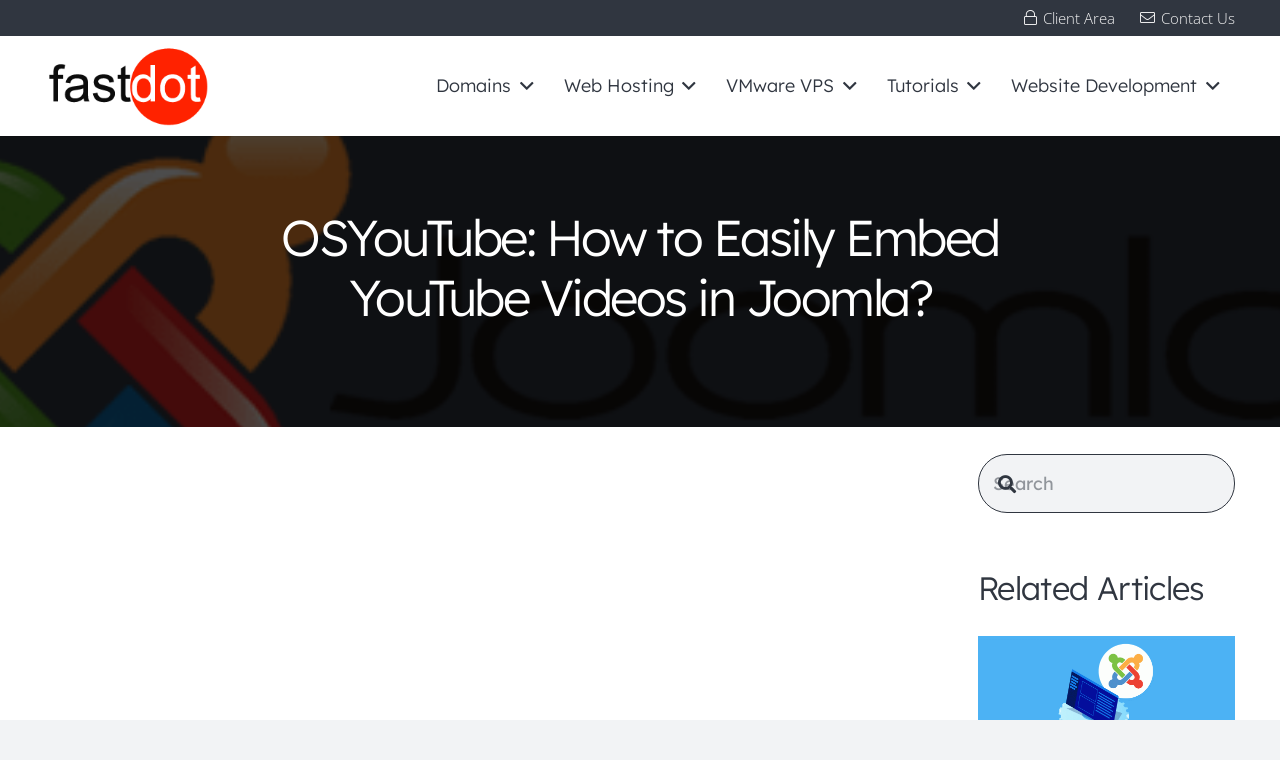

--- FILE ---
content_type: text/html; charset=UTF-8
request_url: https://fastdot.com/web-hosting/joomla-hosting/osyoutube-how-to-easily-embed-youtube-videos-in-joomla/
body_size: 47428
content:
<!DOCTYPE HTML>
<html lang="en-AU"> <head><meta http-equiv="Content-Type" content="text/html;charset=UTF-8"><script>document.seraph_accel_usbpb=document.createElement;seraph_accel_izrbpb={add:function(b,a=10){void 0===this.a[a]&&(this.a[a]=[]);this.a[a].push(b)},a:{}}</script> <meta name="robots" content="index, follow, max-image-preview:large, max-snippet:-1, max-video-preview:-1"> <title>OSYouTube: How to Easily Embed YouTube Videos in Joomla?</title> <link rel="canonical" href="https://fastdot.com/web-hosting/joomla-hosting/osyoutube-how-to-easily-embed-youtube-videos-in-joomla/"> <meta property="og:locale" content="en_US"> <meta property="og:type" content="article"> <meta property="og:title" content="OSYouTube: How to Easily Embed YouTube Videos in Joomla?"> <meta property="og:description" content="OSYouTube is a popular plugin for Joomla that allows users to easily embed YouTube videos onto their website. This powerful tool offers a simple and efficient way to integrate videos into your Joomla site, without the need for complicated coding. In this article, we will discuss how to use OSYouTube and its benefits and limitations...."> <meta property="og:url" content="https://fastdot.com/web-hosting/joomla-hosting/osyoutube-how-to-easily-embed-youtube-videos-in-joomla/"> <meta property="og:site_name" content="FASTDOT Hosting"> <meta property="article:publisher" content="https://www.facebook.com/fastdot"> <meta property="article:published_time" content="2023-12-17T12:13:00+00:00"> <meta property="og:image" content="https://fastdot.com/wp-content/uploads/2023/12/joomla-logo.png"> <meta property="og:image:width" content="540"> <meta property="og:image:height" content="230"> <meta property="og:image:type" content="image/png"> <meta name="author" content="Fastdot Cloud Hosting"> <meta name="twitter:card" content="summary_large_image"> <meta name="twitter:creator" content="@fastdot"> <meta name="twitter:site" content="@fastdot"> <script type="application/ld+json" class="yoast-schema-graph">{"@context":"https://schema.org","@graph":[{"@type":"NewsArticle","@id":"https://fastdot.com/web-hosting/joomla-hosting/osyoutube-how-to-easily-embed-youtube-videos-in-joomla/#article","isPartOf":{"@id":"https://fastdot.com/web-hosting/joomla-hosting/osyoutube-how-to-easily-embed-youtube-videos-in-joomla/"},"author":{"name":"Fastdot Cloud Hosting","@id":"https://fastdot.com/#/schema/person/ed0ea935ca4bf0dacdb73afe0c9266f5"},"headline":"OSYouTube: How to Easily Embed YouTube Videos in Joomla?","datePublished":"2023-12-17T12:13:00+00:00","mainEntityOfPage":{"@id":"https://fastdot.com/web-hosting/joomla-hosting/osyoutube-how-to-easily-embed-youtube-videos-in-joomla/"},"wordCount":1520,"publisher":{"@id":"https://fastdot.com/#organization"},"image":{"@id":"https://fastdot.com/web-hosting/joomla-hosting/osyoutube-how-to-easily-embed-youtube-videos-in-joomla/#primaryimage"},"thumbnailUrl":"https://fastdot.com/wp-content/uploads/2023/12/joomla-logo.png","articleSection":["Joomla Hosting"],"inLanguage":"en-AU"},{"@type":"WebPage","@id":"https://fastdot.com/web-hosting/joomla-hosting/osyoutube-how-to-easily-embed-youtube-videos-in-joomla/","url":"https://fastdot.com/web-hosting/joomla-hosting/osyoutube-how-to-easily-embed-youtube-videos-in-joomla/","name":"OSYouTube: How to Easily Embed YouTube Videos in Joomla?","isPartOf":{"@id":"https://fastdot.com/#website"},"primaryImageOfPage":{"@id":"https://fastdot.com/web-hosting/joomla-hosting/osyoutube-how-to-easily-embed-youtube-videos-in-joomla/#primaryimage"},"image":{"@id":"https://fastdot.com/web-hosting/joomla-hosting/osyoutube-how-to-easily-embed-youtube-videos-in-joomla/#primaryimage"},"thumbnailUrl":"https://fastdot.com/wp-content/uploads/2023/12/joomla-logo.png","datePublished":"2023-12-17T12:13:00+00:00","inLanguage":"en-AU","potentialAction":[{"@type":"ReadAction","target":["https://fastdot.com/web-hosting/joomla-hosting/osyoutube-how-to-easily-embed-youtube-videos-in-joomla/"]}]},{"@type":"ImageObject","inLanguage":"en-AU","@id":"https://fastdot.com/web-hosting/joomla-hosting/osyoutube-how-to-easily-embed-youtube-videos-in-joomla/#primaryimage","url":"https://fastdot.com/wp-content/uploads/2023/12/joomla-logo.png","contentUrl":"https://fastdot.com/wp-content/uploads/2023/12/joomla-logo.png","width":540,"height":230,"caption":"Phoca Gallery - Easy-to-Use Image Gallery Extension for Joomla"},{"@type":"WebSite","@id":"https://fastdot.com/#website","url":"https://fastdot.com/","name":"FASTDOT Web Hosting","description":"Fastdot offers solid Web Hosting for businesses, web designers and enterprise with the highest level of stability and performance.","publisher":{"@id":"https://fastdot.com/#organization"},"potentialAction":[{"@type":"SearchAction","target":{"@type":"EntryPoint","urlTemplate":"https://fastdot.com/?s={search_term_string}"},"query-input":{"@type":"PropertyValueSpecification","valueRequired":true,"valueName":"search_term_string"}}],"inLanguage":"en-AU"},{"@type":"Organization","@id":"https://fastdot.com/#organization","name":"FASTDOT.COM","url":"https://fastdot.com/","logo":{"@type":"ImageObject","inLanguage":"en-AU","@id":"https://fastdot.com/#/schema/logo/image/","url":"https://fastdot.com/wp-content/uploads/2025/03/FD-logo.gif","contentUrl":"https://fastdot.com/wp-content/uploads/2025/03/FD-logo.gif","width":1304,"height":666,"caption":"FASTDOT.COM"},"image":{"@id":"https://fastdot.com/#/schema/logo/image/"},"sameAs":["https://www.facebook.com/fastdot","https://x.com/fastdot","https://www.youtube.com/@fastdot.digital/videos"],"description":"Fastdot Web Hosting provides the infrastructure for websites to be accessible online, offering various plans and services. Web hosting is a service that allows individuals and businesses to store their website files and data on a server, making the website accessible to users on the internet","email":"sales@fastdot.com","legalName":"FASTDOT","foundingDate":"2004-01-01","numberOfEmployees":{"@type":"QuantitativeValue","minValue":"11","maxValue":"50"}},{"@type":"Person","@id":"https://fastdot.com/#/schema/person/ed0ea935ca4bf0dacdb73afe0c9266f5","name":"Fastdot Cloud Hosting","image":{"@type":"ImageObject","inLanguage":"en-AU","@id":"https://fastdot.com/#/schema/person/image/","url":"https://secure.gravatar.com/avatar/9ec4e90e13b83543174025ec2d726e6789fda00988c7b3eef8dee62ef12f3d11?s=96&d=mm&r=g","contentUrl":"https://secure.gravatar.com/avatar/9ec4e90e13b83543174025ec2d726e6789fda00988c7b3eef8dee62ef12f3d11?s=96&d=mm&r=g","caption":"Fastdot Cloud Hosting"},"description":"Fastdot is a Boutique Cloud Hosting Provider.","sameAs":["https://x.com/fastdot"]}]}</script> <link rel="dns-prefetch" href="//www.googletagmanager.com"> <link rel="dns-prefetch" href="//stats.wp.com"> <link rel="dns-prefetch" href="//fonts.googleapis.com"> <link rel="alternate" type="application/rss+xml" title="FASTDOT Hosting » Feed" href="https://fastdot.com/feed/"> <meta name="viewport" content="width=device-width, initial-scale=1"> <meta name="theme-color" content="#f2f3f5">        <script src="https://www.googletagmanager.com/gtag/js?id=GT-T9B7V4X" id="google_gtagjs-js" async type="o/js-lzl"></script> <script id="google_gtagjs-js-after" type="o/js-lzl">
window.dataLayer = window.dataLayer || [];function gtag(){dataLayer.push(arguments);}
gtag("set","linker",{"domains":["fastdot.com"]});
gtag("js", new Date());
gtag("set", "developer_id.dZTNiMT", true);
gtag("config", "GT-T9B7V4X", {"googlesitekit_post_type":"post"});
//# sourceURL=google_gtagjs-js-after
</script> <script></script><link rel="https://api.w.org/" href="https://fastdot.com/wp-json/"><link rel="alternate" title="JSON" type="application/json" href="https://fastdot.com/wp-json/wp/v2/posts/10882"> <meta name="generator" content="Site Kit by Google 1.168.0">  <script id="us_add_no_touch" type="o/js-lzl">
			if ( ! /Android|webOS|iPhone|iPad|iPod|BlackBerry|IEMobile|Opera Mini/i.test( navigator.userAgent ) ) {
				document.documentElement.classList.add( "no-touch" );
			}
		</script> <script id="us_color_scheme_switch_class" type="o/js-lzl">
			if ( document.cookie.includes( "us_color_scheme_switch_is_on=true" ) ) {
				document.documentElement.classList.add( "us-color-scheme-on" );
			}
		</script> <meta name="generator" content="Powered by WPBakery Page Builder - drag and drop page builder for WordPress."> <link rel="icon" href="https://fastdot.com/wp-content/uploads/2024/04/dot100x100.webp" sizes="32x32"> <link rel="icon" href="https://fastdot.com/wp-content/uploads/2024/04/dot100x100.webp" sizes="192x192"> <link rel="apple-touch-icon" href="https://fastdot.com/wp-content/uploads/2024/04/dot100x100.webp"> <meta name="msapplication-TileImage" content="https://fastdot.com/wp-content/uploads/2024/04/dot100x100.webp">  <noscript><style>.wpb_animate_when_almost_visible{opacity:1}</style></noscript>    <noscript><style>.lzl{display:none!important;}</style></noscript><style>img.lzl,img.lzl-ing{opacity:0.01;}img.lzl-ed{transition:opacity .25s ease-in-out;}</style><style id="wp-img-auto-sizes-contain-inline-css">img:is([sizes=auto i],[sizes^="auto," i]){contain-intrinsic-size:3000px 1500px}</style><style id="wpsm_ac-font-awesome-front-css-crit" media="all">@-moz-keyframes spin{0%{-moz-transform:rotate(0deg)}100%{-moz-transform:rotate(359deg)}}@-webkit-keyframes spin{0%{-webkit-transform:rotate(0deg)}100%{-webkit-transform:rotate(359deg)}}@-o-keyframes spin{0%{-o-transform:rotate(0deg)}100%{-o-transform:rotate(359deg)}}@keyframes spin{0%{-webkit-transform:rotate(0deg);transform:rotate(0deg)}100%{-webkit-transform:rotate(359deg);transform:rotate(359deg)}}.fa-search:before{content:""}.fa-lock:before{content:""}.fa-envelope:before{content:""}.fa-angle-up:before{content:""}</style><link rel="stylesheet/lzl-nc" id="wpsm_ac-font-awesome-front-css" href="https://fastdot.com/wp-content/cache/seraphinite-accelerator/s/m/d/css/8aa7bae9a90dbb1a99afc3c0e7cb278a.493d.css" media="all"><noscript lzl=""><link rel="stylesheet" href="https://fastdot.com/wp-content/cache/seraphinite-accelerator/s/m/d/css/8aa7bae9a90dbb1a99afc3c0e7cb278a.493d.css" media="all"></noscript><link rel="stylesheet/lzl-nc" id="wpsm_ac_bootstrap-front-css" href="https://fastdot.com/wp-content/cache/seraphinite-accelerator/s/m/d/css/a1b0f3282c6e6d67d7a567fa00bb7f5a.31ce.css" media="all"><noscript lzl=""><link rel="stylesheet" href="https://fastdot.com/wp-content/cache/seraphinite-accelerator/s/m/d/css/a1b0f3282c6e6d67d7a567fa00bb7f5a.31ce.css" media="all"></noscript><style id="toc-screen-css-crit" media="all">#toc_container li,#toc_container ul{margin:0;padding:0}#toc_container.no_bullets li,#toc_container.no_bullets ul,#toc_container.no_bullets ul li,.toc_widget_list.no_bullets,.toc_widget_list.no_bullets li{background:0 0;list-style-type:none;list-style:none}#toc_container ul ul{margin-left:1.5em}#toc_container{background:#f9f9f9;border:1px solid #aaa;padding:10px;margin-bottom:1em;width:auto;display:table;font-size:95%}#toc_container a{text-decoration:none;text-shadow:none}#toc_container a:hover{text-decoration:underline}</style><link rel="stylesheet/lzl-nc" id="toc-screen-css" href="https://fastdot.com/wp-content/cache/seraphinite-accelerator/s/m/d/css/c5c08a507442beda438bbd33a747d5ad.277.css" media="all"><noscript lzl=""><link rel="stylesheet" href="https://fastdot.com/wp-content/cache/seraphinite-accelerator/s/m/d/css/c5c08a507442beda438bbd33a747d5ad.277.css" media="all"></noscript><link rel="stylesheet/lzl-nc" id="us-fonts-css" href="data:text/css," media="all"><noscript lzl=""><link rel="stylesheet" href="data:text/css," media="all"></noscript><style id="us-theme-css-crit" media="all">*{box-sizing:border-box}html{-webkit-text-size-adjust:100%}body{margin:0;overflow-x:hidden;-webkit-tap-highlight-color:var(--color-content-primary-faded)}[hidden],template{display:none}a{text-decoration:none;background:0 0;transition-property:background,box-shadow,border,color,opacity,text-decoration-color,text-underline-offset,transform;transition-duration:.2s}b,strong{font-weight:var(--bold-font-weight,bold)}img{height:auto;max-width:100%}button,input,optgroup,select,textarea{vertical-align:top;text-transform:none;color:inherit;font:inherit;border:none;margin:0}input:not([type=submit]),select,textarea{outline:none!important}input[type=tel],input[type=text],input[type=date],input[type=email],input[type=search],input[type=number],input[type=password],textarea{-webkit-appearance:none}input[type=file]::file-selector-button{color:inherit}button,[type=button],[type=reset],[type=submit]{overflow:visible;-webkit-appearance:button;cursor:pointer}button[disabled],html input[disabled]{cursor:default;opacity:.5}label,[type=checkbox],[type=radio]{cursor:pointer}::-moz-focus-inner{border:0}::-webkit-file-upload-button{font:inherit;border:0;outline:0;padding-left:0;background:0 0}dl,ul,ol{list-style:none;margin:0;padding:0}audio,video,iframe,object,embed{max-width:100%;border:none}:-webkit-full-screen-ancestor:not(iframe){animation:none!important}a[ref*=Popup]{cursor:zoom-in}::-moz-placeholder{opacity:.5;color:inherit}::-webkit-input-placeholder{color:inherit;opacity:.5}html,.l-header .widget,.menu-item-object-us_page_block{font-family:var(--font-family,inherit);font-weight:var(--font-weight,400);font-size:var(--font-size,16px);font-style:var(--font-style,normal);text-transform:var(--text-transform,none);line-height:var(--line-height,28px);letter-spacing:var(--letter-spacing,0)}h1,h2,h3,h4,h5,h6{margin:0;padding-top:1.5rem;color:var(--color-content-heading)}h1:first-child,h2:first-child,h3:first-child,h4:first-child,h5:first-child,h6:first-child,h1+h2,h2+h3,h3+h4,h4+h5,h5+h6{padding-top:0}p,ul,ol,dl,address,pre,table,blockquote,fieldset{margin:0 0 1.5rem}p:empty{display:none}ul{list-style-type:disc;margin-left:2.5rem}ol{list-style-type:decimal;margin-left:2.5rem}li{margin:0 0 .5rem}li>ul,li>ol{margin-bottom:.5rem;margin-top:.5rem}h1:last-child,h2:last-child,h3:last-child,h4:last-child,h5:last-child,h6:last-child,p:last-child,ul:last-child,ol:last-child,li:last-child,pre:last-child,table:last-child,address:last-child,fieldset:last-child,blockquote:last-child{margin-bottom:0}.l-section[class*=color_] h1,.l-section[class*=color_] h2,.l-section[class*=color_] h3,.l-section[class*=color_] h4,.l-section[class*=color_] h5,.l-section[class*=color_] h6,.has_text_color h1,.has_text_color h2,.has_text_color h3,.has_text_color h4,.has_text_color h5,.has_text_color h6{color:inherit}input:not([type=submit]),textarea,select{font-family:var(--inputs-font-family,inherit);font-size:var(--inputs-font-size,inherit);font-weight:var(--inputs-font-weight,inherit);letter-spacing:var(--inputs-letter-spacing,inherit);text-transform:var(--inputs-text-transform,inherit);border-radius:var(--inputs-border-radius,0px);background:var(--inputs-background,transparent);border-color:var(--inputs-border-color,currentColor);color:var(--inputs-text-color,inherit);box-shadow:var(--inputs-box-shadow,none);border-width:var(--inputs-border-width,1px);border-style:solid;width:100%;transition:all .2s}input[type=date],input[type=datetime-local],input[type=email],input[type=file],input[type=month],input[type=number],input[type=password],input[type=search],input[type=tel],input[type=text],input[type=time],input[type=url],input[type=week],select{min-height:var(--inputs-height,2em);line-height:var(--inputs-height,2em);padding:0 var(--inputs-padding,.6em)}input[type=checkbox],input[type=radio]{-webkit-appearance:none;appearance:none;vertical-align:top;flex-shrink:0;text-align:center;margin-right:.5em;letter-spacing:0;text-transform:none;line-height:var(--inputs-checkbox-size,1.5em);height:var(--inputs-checkbox-size,1.5em);width:var(--inputs-checkbox-size,1.5em);padding:0;box-sizing:content-box}input[type=checkbox]:before{visibility:hidden;content:"";font-family:fontawesome;font-weight:900;vertical-align:top}input[type=radio]{border-radius:50%!important}input[type=radio]:before{visibility:hidden;content:"";display:block;height:36%;width:36%;margin:32%;border-radius:inherit;background:currentColor}input:checked::before{visibility:visible}input[type=range]{box-shadow:none!important}input:not([type=submit]):focus,select:focus,textarea:focus{background:var(--inputs-focus-background,transparent);border-color:var(--inputs-focus-border-color,currentColor);color:var(--inputs-focus-text-color,inherit);box-shadow:var(--inputs-focus-box-shadow,none)}a:not(:focus-visible),button:not(:focus-visible),input[type=submit]:not(:focus-visible),.ui-slider-handle:not(:focus-visible){outline:none}.hidden{display:none!important}.i-cf:after{content:"";display:block;clear:both}.align_left{text-align:left}.align_center{text-align:center}a{color:var(--color-content-link)}.l-canvas{margin:0 auto;width:100%;flex-grow:1;background:var(--color-content-bg-grad);color:var(--color-content-text)}@media screen and (min-width:1025px){body:not(.us_iframe){display:flex;flex-direction:column;min-height:100vh}}.l-footer{overflow:hidden;margin:0 auto;width:100%;background:var(--color-content-bg-grad);color:var(--color-content-text)}.l-section,.l-subheader{--margin-inline-stretch:min(var(--site-content-width) / 2 + var(--header-width,0px) / 2 + var(--site-outline-width,0px) - 50vw,var(--padding-inline) * -1);padding-left:var(--padding-inline,2.5rem);padding-right:var(--padding-inline,2.5rem)}.l-section{position:relative;margin:0 auto}.l-section-img{position:absolute;top:0;left:0;right:0;bottom:0;background-position:center center;background-size:cover}.l-section-overlay{position:absolute;top:0;left:0;right:0;bottom:0}.l-section-h{position:relative;margin:0 auto;width:100%;max-width:var(--site-content-width,1200px)}.l-section.width_full{--padding-inline:0px!important}.l-section.width_full_with_indents>.l-section-h,.l-section.width_full>.l-section-h{max-width:none!important}.l-section.height_small{padding-top:2rem;padding-bottom:2rem}.l-section.height_medium{padding-top:4rem;padding-bottom:4rem}.header_hor .l-header.pos_fixed:not(.sticky_auto_hide)~.l-main .l-section.full_height:not(:first-of-type){min-height:calc(100vh - var(--header-sticky-height))}.header_hor .l-header.pos_fixed~.l-main>.l-section:first-of-type>.l-section-h,.header_hor .l-header.pos_fixed~.l-main>form>.l-section:first-of-type>.l-section-h,.header_hor .l-header.pos_static.bg_transparent~.l-main>.l-section:first-of-type>.l-section-h,.header_hor .l-header.pos_static.bg_transparent~.l-main>form>.l-section:first-of-type>.l-section-h{padding-top:var(--header-height)}.l-section.color_primary{background:var(--color-content-primary-grad);color:#fff}.l-section.parallax_ver>.l-section-img,.l-section.parallax_fixed>.l-section-img{background-attachment:fixed}.vc_column-inner>.w-post-elm:not(:first-child)>.l-section>.l-section-h,.l-header.bg_solid~.l-main .vc_column-inner>.w-post-elm>.l-section>.l-section-h,.templatera_shortcode>.l-section>.l-section-h{padding-top:0!important}.fal,.far,.fas,.fab,.fad{display:inline-block;line-height:1;font-family:"fontawesome";font-weight:400;font-style:normal;font-variant:normal;text-rendering:auto;-moz-osx-font-smoothing:grayscale;-webkit-font-smoothing:antialiased}.g-preloader{display:inline-block;vertical-align:top;position:relative;font-size:2.5rem;width:1em;height:1em;color:var(--color-content-primary)}.g-preloader.type_1:before,.g-preloader.type_1:after{content:"";display:block;position:absolute;top:0;left:0;right:0;bottom:0;border-radius:50%;border:2px solid}.g-preloader.type_1:before{opacity:.2}.g-preloader.type_1:after{border-color:transparent;border-top-color:inherit;animation:rotation .8s infinite cubic-bezier(.6,.3,.3,.6)}@keyframes rotation{0%{transform:rotate(0deg)}100%{transform:rotate(360deg)}}.with_collapsible_content>div[style]:first-of-type{overflow:hidden;-webkit-mask-image:linear-gradient(black 60%,transparent)}.with_collapsible_content.show_content>div[style]:first-of-type{-webkit-mask-image:none;height:auto!important}.w-toplink{position:fixed!important;z-index:99;bottom:var(--site-outline-width,0);transform:translate3d(0,150%,0)!important;margin:15px}.w-toplink:not(.w-btn){text-align:center;border-radius:.3rem;color:#fff!important;line-height:50px;height:50px;width:50px}.w-toplink.pos_right{right:var(--site-outline-width,0)}.w-toplink:focus-visible,.w-toplink.active{transform:translate3d(0,0,0)!important}.w-toplink:not(.w-btn) i{font-size:1.5em;line-height:inherit;min-width:1em}html[style*=hidden] .header_hor .l-header.pos_fixed,html.us_popup_is_opened .header_hor .l-header.pos_fixed{padding-right:var(--scrollbar-width,0px)}.l-body .vc_row:after,.l-body .vc_row:before,.l-body .vc_column-inner:after,.l-body .vc_column-inner:before{display:none}.wpb_text_column:not(:last-child){margin-bottom:var(--text-block-margin-bottom,0px)}.color_alternate{background:var(--color-alt-content-bg-grad);color:var(--color-alt-content-text)}.color_alternate a{color:var(--color-alt-content-link)}@media (max-width:1024px){.l-sidebar,.l-section.height_medium{padding-top:2.5rem;padding-bottom:2.5rem}}@media screen and (max-width:600px){p{margin-bottom:1rem}h1,h2,h3,h4,h5,h6{padding-top:1rem}.w-header-show,.w-toplink{margin:10px!important}.l-sidebar,.l-section.height_small,.l-section.height_medium{padding-top:1.5rem;padding-bottom:1.5rem}}.fa,.fab,.fad,.fal,.far,.fas{-moz-osx-font-smoothing:grayscale;-webkit-font-smoothing:antialiased;display:inline-block;font-style:normal;font-variant:normal;text-rendering:auto;line-height:1}@-webkit-keyframes fa-spin{0%{-webkit-transform:rotate(0deg);transform:rotate(0deg)}to{-webkit-transform:rotate(1turn);transform:rotate(1turn)}}@keyframes fa-spin{0%{-webkit-transform:rotate(0deg);transform:rotate(0deg)}to{-webkit-transform:rotate(1turn);transform:rotate(1turn)}}.fa-angle-up:before{content:""}.fa-envelope:before{content:""}.fa-lock:before{content:""}.fa-search:before{content:""}[class*=us_animate_]{opacity:0;animation-duration:.6s;animation-timing-function:cubic-bezier(.215,.61,.355,1);animation-fill-mode:both}[class*=us_animate_]:not(.start){animation:none!important}@keyframes fade{from{opacity:0}to{opacity:1}}.us_animate_fade{animation-name:fade}@keyframes fadeOut{from{opacity:1}to{opacity:0}}@keyframes afc{from{opacity:0;transform:scale(.1)}to{opacity:1;transform:scale(1)}}.us_animate_afc{animation-name:afc}@keyframes afl{from{opacity:0;transform:translateX(-5rem)}to{opacity:1;transform:translateX(0)}}@keyframes afr{from{opacity:0;transform:translateX(5rem)}to{opacity:1;transform:translateX(0)}}@keyframes aft{from{opacity:0;transform:translateY(-5rem)}to{opacity:1;transform:translateY(0)}}@keyframes afb{from{opacity:0;transform:translateY(5rem)}to{opacity:1;transform:translateY(0)}}@keyframes wfc{from{opacity:0;transform:scaleX(.01)}to{opacity:1;transform:scaleX(1)}}@keyframes hfc{from{opacity:0;transform:scaleY(.01)}to{opacity:1;transform:scaleY(1)}}@keyframes bounce{0%{opacity:0;transform:scale3d(.3,.3,.3)}20%{transform:scale3d(1.1,1.1,1.1)}40%{transform:scale3d(.9,.9,.9)}60%{opacity:1;transform:scale3d(1.03,1.03,1.03)}80%{transform:scale3d(.97,.97,.97)}to{opacity:1;transform:scale3d(1,1,1)}}.w-btn,.button,button[type=submit],input[type=submit]{display:inline-block;vertical-align:top;text-align:center;line-height:1.2;position:relative;transition-property:background,border,box-shadow,color,opacity,transform;-webkit-tap-highlight-color:rgba(0,0,0,0)}.w-btn,.button{padding:.8em 1.8em}input[type=submit]{border-style:solid}.w-btn i{display:inline-block;vertical-align:top;line-height:inherit}.w-btn-label{display:inline-block;vertical-align:top}.w-btn:before,.button:before,button[type=submit]:before{content:"";position:absolute;top:0;left:0;right:0;bottom:0;border-radius:inherit;border-style:solid;border-color:inherit;border-image:inherit;transition:inherit}.links_underline a.w-btn,.links_underline a.button{text-decoration:none!important}@keyframes btnTextStart_slideTop{100%{transform:translate3d(0,105%,0);opacity:0}}@keyframes btnTextEnd_slideTop{0%{transform:translate3d(0,-100%,0);opacity:0}100%{transform:translate3d(0,0,0);opacity:1}}@keyframes btnTextStart_slideBottom{100%{transform:translate3d(0,-105%,0);opacity:0}}@keyframes btnTextEnd_slideBottom{0%{transform:translate3d(0,100%,0);opacity:0}100%{transform:translate3d(0,0,0);opacity:1}}@keyframes btnTextStart_slideLeft{100%{transform:translate3d(50%,0,0);opacity:0}}@keyframes btnTextEnd_slideLeft{0%{transform:translate3d(-50%,0,0);opacity:0}100%{transform:translate3d(0,0,0);opacity:1}}@keyframes btnTextStart_slideRight{100%{transform:translate3d(-50%,0,0);opacity:0}}@keyframes btnTextEnd_slideRight{0%{transform:translate3d(50%,0,0);opacity:0}100%{transform:translate3d(0,0,0);opacity:1}}@keyframes btnTextStart_scaleUp{100%{transform:scale(1.5);opacity:0}}@keyframes btnTextEnd_scaleUp{0%{transform:scale(.2);opacity:0}100%{transform:scale(1);opacity:1}}@keyframes btnTextStart_scaleDown{100%{transform:scale(.2);opacity:0}}@keyframes btnTextEnd_scaleDown{0%{transform:scale(1.5);opacity:0}100%{transform:scale(1);opacity:1}}.g-cols.via_flex{display:flex;flex-wrap:wrap}.vc_column_container{display:flex;flex-direction:column;position:relative;border-color:var(--color-content-border)}.g-cols.via_flex>div>.vc_column-inner{display:flex;flex-direction:column;flex-grow:1;position:relative;border-color:inherit}.g-cols.via_flex.type_default{margin:0 -1.5rem}.g-cols.via_flex.type_default[style*=gap]{margin:0 calc(-1.5rem - var(--additional-gap,0px))}.g-cols.via_flex[style*=gap]>.vc_column_container{padding-left:var(--additional-gap,0px);padding-right:var(--additional-gap,0px)}.g-cols.via_flex.type_default>div>.vc_column-inner{padding-left:1.5rem;padding-right:1.5rem}.vc_column-inner>.wpb_wrapper{height:auto}.g-cols.via_flex.type_boxes[style*=gap]{margin:0 calc(-1 * var(--additional-gap,0px))}.g-cols.via_flex.valign_bottom>div>.vc_column-inner,.g-cols.via_grid.valign_bottom>.vc_column_container{justify-content:flex-end}.header_hor .l-header.pos_fixed:not(.down)~.l-main .type_sticky>.wpb_wrapper,.header_hor .l-header.pos_fixed:not(.down)~.l-main .type_sticky>.vc_column-inner{top:calc(var(--header-sticky-height) + 4rem)}.color_alternate .vc_column_container{border-color:var(--color-alt-content-border)}.w-form-row{position:relative;width:100%;padding-left:calc(var(--fields-gap,1rem) / 2);padding-right:calc(var(--fields-gap,1rem) / 2)}.w-form-row-field{position:relative}@media screen and (max-width:600px){.w-form-row{width:100%!important}}@media (max-width:1024px) and (min-width:601px){.w-gallery.type_grid[style*="--columns:10"] .w-gallery-list{grid-template-columns:repeat(5,1fr)}.w-gallery.type_grid[style*="--columns:10"].quantity_layout_based .w-gallery-item:nth-child(n+6){display:none}.w-gallery.type_grid[style*="--columns:7"] .w-gallery-list,.w-gallery.type_grid[style*="--columns:8"] .w-gallery-list{grid-template-columns:repeat(4,1fr)}.w-gallery.type_grid[style*="--columns:7"].quantity_layout_based .w-gallery-item:nth-child(n+5),.w-gallery.type_grid[style*="--columns:8"].quantity_layout_based .w-gallery-item:nth-child(n+5){display:none}.w-gallery.type_grid[style*="--columns:6"] .w-gallery-list,.w-gallery.type_grid[style*="--columns:9"] .w-gallery-list{grid-template-columns:repeat(3,1fr)}.w-gallery.type_grid[style*="--columns:6"].quantity_layout_based .w-gallery-item:nth-child(n+4),.w-gallery.type_grid[style*="--columns:9"].quantity_layout_based .w-gallery-item:nth-child(n+4){display:none}}@media (max-width:600px){.w-gallery.type_grid:not([style*="--columns:1;"]) .w-gallery-list{grid-template-columns:repeat(2,1fr)}}@media (max-width:600px){.w-gallery.type_masonry:not([style*="--columns:1"]) .w-gallery-list{grid-template-columns:repeat(2,1fr)}}.w-grid{clear:both;container-type:inline-size}.w-grid+.w-grid:not(.cols_1),.w-grid-none+.w-grid:not(.cols_1){margin-top:calc(var(--gap,0px) * 2)}.w-grid-list:empty{display:none!important}.w-grid-item{flex-shrink:0;min-width:0}.w-grid-item-h{position:relative;height:100%}.w-grid.type_grid .w-grid-list{display:grid;grid-template-columns:repeat(var(--columns,1),1fr);grid-auto-flow:dense;gap:calc(var(--gap,0px) * 2)}.w-grid[class*=ratio_] .w-grid-item-h{overflow:hidden;height:auto}.w-grid[class*=ratio_] .w-grid-item-h:before{content:"";float:left;height:0;width:1px;margin-left:-1px;padding-bottom:calc(var(--item-ratio,1) * 100%)}.w-grid[class*=ratio_] .post_image img,.w-grid[class*=ratio_] .w-post-elm.type_image img{width:100%;height:100%;object-fit:cover}.w-grid-preloader{position:relative;height:0;width:100%;overflow:hidden}.w-grid-preloader .g-preloader{position:absolute;top:50%;left:50%;transform:translate(-50%,-50%)}@keyframes background-moving{0%{background-position:-500px 0}100%{background-position:500px 0}}.l-header a,.l-header .g-preloader{color:inherit}.l-subheader-cell{display:flex;align-items:center;flex-grow:1;height:inherit}.l-subheader-cell.at_left{justify-content:flex-start}.header_hor .l-subheader-cell.at_left>*{margin-right:1.4rem}.l-subheader-cell.at_center{justify-content:center}.l-subheader-cell.at_right{justify-content:flex-end}.header_hor .l-subheader-cell.at_right>*{margin-left:1.4rem}.l-subheader-cell:empty{display:none}.header_hor .l-subheader-cell>:only-child{margin-left:0;margin-right:0}.l-header:before{content:"auto";left:-100%;position:absolute;top:-100%;visibility:hidden!important}.l-header .w-text{line-height:1.5}.l-header .w-text.nowrap{white-space:nowrap}.w-hwrapper.valign_baseline>*:not(style){display:inline-block;vertical-align:baseline!important}.l-header .w-image{flex-shrink:0;transition:height .3s}.w-image-h{display:block;height:100%;max-height:inherit;border-radius:inherit;border-color:inherit!important;color:inherit!important}.w-image:not([class*=style_phone]) .w-image-h{background:inherit}.w-image img,.w-image picture{object-fit:cover;vertical-align:top;height:inherit;max-height:inherit;border-radius:inherit}.w-image.has_height:not(.has_aspect_ratio) img,.w-image[class*=ush_image_] img{width:auto}.w-image-h[href]{position:relative}button::-moz-focus-inner{padding:0;border:0}.l-subheader-cell .w-nav{margin-left:0;margin-right:0}.w-nav-list{list-style:none;margin:0}.w-nav-list:not(.level_1){display:none;visibility:hidden}.w-nav.type_desktop.dropdown_shadow_wide .w-nav-list:not(.level_1){box-shadow:var(--box-shadow)}.w-nav.type_desktop .w-nav-list.level_2{text-align:left;position:absolute;left:0;z-index:120;min-width:12rem}.w-nav.type_desktop .w-nav-list.level_3{position:absolute;left:100%;top:0;z-index:121;min-width:12rem}.w-nav.type_desktop .w-nav-list.level_4{position:absolute;left:100%;top:0;z-index:122;min-width:12rem}.w-nav .menu-item{display:block;position:relative;margin:0}.w-nav-anchor{display:block;position:relative}.w-nav-anchor:focus-visible{outline-offset:calc(-1 * var(--focus-outline-width,2px))}.w-nav.type_desktop .w-nav-anchor.level_1{z-index:1}.w-nav.type_desktop .w-nav-anchor:not(.level_1){line-height:1.5em;padding:.6em 20px;white-space:nowrap;transition-property:text-decoration-color,text-underline-offset}.w-nav-arrow{position:absolute;vertical-align:top;font-weight:400;line-height:inherit;text-transform:none;text-align:center;outline:0!important;opacity:0;visibility:hidden}.menu-item-has-children.level_1>a>.w-nav-arrow,.menu-item.opened .menu-item-has-children>a>.w-nav-arrow,.no-touch .menu-item:hover .menu-item-has-children>a>.w-nav-arrow{visibility:visible}.w-nav-arrow:focus-visible{opacity:1}.w-nav-arrow:before{content:"";vertical-align:top;font-family:fontawesome;font-weight:400}.w-nav.type_desktop .w-nav-anchor.level_1 .w-nav-arrow:before{font-size:1.2em;margin-inline-start:.4em}.w-nav.type_desktop .w-nav-list.level_2 .w-nav-arrow:before{content:"";font-size:1.2em}.w-nav.type_desktop .menu-item-has-children>.w-nav-anchor:not(.level_1) .w-nav-arrow{display:block;opacity:1;top:0;inset-inline-end:0;line-height:2.7em;width:2em}.w-nav.type_desktop .menu-item-has-children>.w-nav-anchor:not(.level_1) .w-nav-title{padding-inline-end:2em}.w-nav.type_desktop.show_main_arrows .menu-item-has-children.level_1>a>.w-nav-arrow{display:inline-block;position:static;opacity:1}.w-nav.type_desktop .hover_underline .w-nav-anchor.level_1{text-decoration:none!important}.w-nav.type_desktop .hover_underline .w-nav-title{position:relative}.header_hor .w-nav.type_desktop>.w-nav-list{display:flex;align-items:center}.header_hor .w-nav.type_desktop>.w-nav-list>.menu-item{flex-shrink:0}.w-nav.type_desktop .menu-item.has_cols.fill_direction_hor .w-nav-list.level_2{display:flex;flex-wrap:wrap}.w-nav.type_desktop .menu-item.has_cols.fill_direction_hor .w-nav-list.level_2>li{flex-shrink:0;width:calc(100% / var(--menu-cols,1))}.w-nav.type_desktop .menu-item.has_cols.fill_direction_hor .w-nav-anchor{white-space:normal}.w-nav.type_desktop .menu-item.has_cols .w-nav-list.level_3{display:block;position:static;background:0 0;box-shadow:none;color:inherit;min-width:0;transform:none!important;transition:none!important;opacity:1!important}.w-nav.type_desktop .menu-item.has_cols .w-nav-list.level_3 .menu-item{transform:none!important}.w-nav.type_desktop.dropdown_none .w-nav-list:not(.level_1){display:block}.header_hor .l-subheader-cell.at_right .w-nav:last-child .w-nav-control{margin-inline-end:-.8rem}.w-nav-control{display:none;align-items:center;line-height:50px;max-height:50px;padding:0 .8rem;color:inherit}.w-nav-control>*+*{margin-inline-start:.5rem}.w-nav-icon{font-size:var(--icon-size,20px);position:relative;height:1em;width:1em}.w-nav-icon>div{position:absolute;top:calc(50% - var(--icon-thickness,3px) / 2);height:var(--icon-thickness,3px);width:inherit;border-radius:var(--icon-thickness,3px);background:currentColor;transition:transform .2s cubic-bezier(0,1,.8,1)}.w-nav-icon>div:before,.w-nav-icon>div:after{content:"";display:block;position:absolute;height:inherit;width:inherit;background:inherit;border-radius:inherit}.w-nav-icon>div:before{top:-.3333em;transition:top .2s cubic-bezier(0,1,.8,1) .2s,opacity .2s cubic-bezier(0,1,.8,1)}.w-nav-icon>div:after{top:.3333em;transition:top .2s cubic-bezier(0,1,.8,1) .2s,transform .2s cubic-bezier(0,1,.8,1)}.w-nav-icon.style_hamburger_6>div{transition:width .4s cubic-bezier(.68,-.6,.32,1.6),transform .4s cubic-bezier(.68,-.6,.32,1.6)}.w-nav-icon.style_hamburger_6>div:before{width:50%;transition:inherit}.w-nav-icon.style_hamburger_6>div:after{width:75%;transition:inherit}.w-nav-icon.style_hamburger_2>div:first-child{inset-inline-start:.1em;transition:transform .35s,opacity .35s,inset-inline-start .35s}.w-nav-icon.style_hamburger_2>div:first-child:before,.w-nav-icon.style_hamburger_2>div:first-child:after{inset-inline-start:-.2em;transition:inherit}.w-nav-icon.style_hamburger_2 div:last-child{opacity:0;transition:transform .35s,opacity .35s;transform:translateX(50%)}.w-nav-icon.style_hamburger_2 div:last-child:before,.w-nav-icon.style_hamburger_2 div:last-child:after{width:100%;position:absolute;transition:inherit;transform:translateX(-100%)}.w-nav-icon.style_hamburger_3{clip-path:inset(-18%)}.w-nav-icon.style_hamburger_4{transition:transform .3s}.w-nav-icon.style_hamburger_4>div{inset-inline-start:.125em;width:.75em;transition:width .3s,height .3s,transform .3s,inset-inline-start .3s,border-radius .3s}.w-nav-icon.style_hamburger_4>div:before{inset-inline-start:inherit;transition:inherit}.w-nav-icon.style_hamburger_4>div:after{inset-inline-start:-.125em;transition:inherit}.w-nav-icon.style_hamburger_7>div{top:calc(33.33% - var(--icon-thickness,3px) / 2);width:75%;transition:width .2s cubic-bezier(.1,.82,.76,.965),transform .2s cubic-bezier(.1,.82,.76,.965),top .2s cubic-bezier(.1,.82,.76,.965)}.w-nav-icon.style_hamburger_7>div:before{display:none}.w-nav-icon.style_hamburger_7>div:after{width:100%;transition:inherit}.w-nav-icon.style_hamburger_5>div{transition:transform .3s cubic-bezier(.54,-.81,.57,.57)}.w-nav-icon.style_hamburger_5>div:before,.w-nav-icon.style_hamburger_5>div:after{width:50%;transition:inherit}.w-nav-icon.style_hamburger_5>div:after{inset-inline-end:0}.w-nav-icon.style_hamburger_8:before,.w-nav-icon.style_hamburger_8:after{content:"";position:absolute;display:block;width:inherit;height:var(--icon-thickness,3px);border-radius:var(--icon-thickness,3px);background:currentColor;transition:all .3s cubic-bezier(.8,.5,.2,1.4)}.w-nav-icon.style_hamburger_8:before{top:.2em}.w-nav-icon.style_hamburger_8:after{bottom:.2em}.w-nav-icon.style_hamburger_8>div{transition:all .3s cubic-bezier(.8,.5,.2,1.4)}.w-nav-icon.style_hamburger_8>div:before,.w-nav-icon.style_hamburger_8>div:after{display:none}.w-nav-close{display:none;position:absolute;top:0;right:0;text-align:center;font-size:2rem;line-height:2;width:2em;cursor:pointer;opacity:.5}.w-nav-close:before{content:"";font-family:fontawesome;font-weight:400;vertical-align:top}@media screen and (max-width:900px){.w-nav.type_desktop .menu-item.has_cols.fill_direction_hor .w-nav-list.level_2>li{width:50%}}@media screen and (max-width:767px){.w-nav-close{font-size:2rem}}@media screen and (max-width:480px){.w-nav-anchor.level_2,.w-nav-anchor.level_3,.w-nav-anchor.level_4{white-space:normal}}.w-user-elm.color_link_inherit a:not(:hover),.w-post-elm.color_link_inherit a:not(:hover),.color_alternate .w-post-elm.color_link_inherit a:not(:hover),.no-touch .w-user-elm.color_link_inherit.has_text_color>a:hover,.no-touch .w-post-elm.color_link_inherit.has_text_color>a:hover{color:inherit}.w-post-elm.stretched img{width:100%}.w-post-elm.post_date{display:inline-block;vertical-align:top}.w-post-elm.post_image{overflow:hidden;position:relative}.w-post-elm.post_image>a:focus-visible,.w-post-elm.post_custom_field.type_image>a:focus-visible{display:block;outline-offset:calc(-1 * var(--focus-outline-width,2px));height:100%}.w-post-elm.post_image img,.w-post-elm.product_gallery>img,.w-post-elm.post_custom_field img{vertical-align:top}.w-grid .w-post-elm.post_image img,.w-grid .w-post-elm.post_custom_field img{display:block}.w-post-elm.post_title{padding:0}.w-grid div:not(.w-vwrapper)>.post_title{margin-bottom:0}i+.post-author-meta{display:inline-block;vertical-align:top}.w-grid[style*="--gap:0"] .g-filters.style_2{margin-bottom:1.5rem}.w-filter-item.type_checkbox .w-filter-item-values[style*=max-height],.w-filter-item.type_radio .w-filter-item-values[style*=max-height]{overflow-y:auto}input:checked~.w-filter-item-value-label{font-weight:600}.w-filter-item-value[style*="--swatch-bg-color"]>label>input{background:var(--swatch-bg-color,transparent);color:var(--swatch-color,inherit)}.w-filter-item.values_as_btn .w-filter-item-value[style*="--swatch-bg-color"]{background:var(--swatch-bg-color,transparent)!important;color:var(--swatch-color,inherit)!important}.w-post-elm.post_navigation{display:flex;justify-content:space-between}.post_navigation-item-meta{display:block;font-size:.8em;opacity:.5}.post_navigation .order_first .post_navigation-item-arrow:before{content:"";font-family:fontawesome;font-weight:400}.post_navigation .order_second .post_navigation-item-arrow:before{content:"";font-family:fontawesome;font-weight:400}.post_navigation.layout_simple .post_navigation-item{display:flex;flex-direction:column;justify-content:center;line-height:1.5;padding:0 2.2em;position:relative}.post_navigation.layout_simple .post_navigation-item:not(:hover){color:inherit}.post_navigation.layout_simple .order_first{text-align:left}.post_navigation.layout_simple .order_first .post_navigation-item-arrow{left:0}.post_navigation.layout_simple .order_second{text-align:right}.post_navigation.layout_simple .order_second .post_navigation-item-arrow{right:0}.post_navigation.layout_simple .post_navigation-item-arrow{position:absolute;top:50%;transform:translateY(-50%);font-size:2.5em;line-height:1;opacity:.3}.post_navigation.layout_simple .post_navigation-item-title{color:inherit}@media screen and (max-width:767px){.post_navigation{font-size:1rem!important}}@media screen and (max-width:480px){.post_navigation.layout_simple .order_first{padding:.5rem .5rem .5rem 1.5rem}.post_navigation.layout_simple .order_second{padding:.5rem 1.5rem .5rem .5rem}.post_navigation.layout_simple .post_navigation-item-title{display:none}}.w-search .w-form-row{height:inherit;padding:0}button.w-search-form-btn{font-size:var(--inputs-font-size);line-height:var(--inputs-height,2em);width:var(--inputs-height,2em);padding:0;color:var(--inputs-text-color)}.w-search input{display:block}.w-search.layout_simple{position:relative;min-width:10rem}.header_hor .w-search.layout_simple{width:100%}.w-search.layout_simple.iconpos_right input{padding-inline-end:var(--inputs-height,2em)}.w-search.layout_simple .w-btn{display:block;position:absolute;top:50%;transform:translateY(-50%);background:0 0!important}.w-search.layout_simple.iconpos_right .w-btn{inset-inline-end:var(--inputs-border-width,1px)}.w-search.layout_simple .w-btn:before,.w-search.layout_simple .w-btn span{display:none}.w-search.layout_simple .w-btn i{font-size:var(--icon-size,inherit);vertical-align:top;line-height:inherit}.w-search.layout_fullwidth[style*="--inputs-background"] .w-search-form{background:var(--inputs-background)}.w-search.layout_fullwidth[style*="--inputs-text-color"] .w-search-form{color:var(--inputs-text-color)}.w-search.layout_fullscreen[style*="--inputs-background"] .w-search-form{background:var(--inputs-background)}.w-search.layout_fullscreen[style*="--inputs-text-color"] .w-search-form{color:var(--inputs-text-color)}@media screen and (max-width:600px){.header_hor .w-search.layout_simple.elm_in_header[style*="--inputs-background"] .w-search-form,.header_hor .w-search.layout_modern.elm_in_header[style*="--inputs-background"] .w-search-form{background:var(--inputs-background)}.header_hor .w-search.layout_simple.elm_in_header[style*="--inputs-text-color"] .w-search-form,.header_hor .w-search.layout_modern.elm_in_header[style*="--inputs-text-color"] .w-search-form{color:var(--inputs-text-color)}}.w-separator{clear:both;overflow:hidden;line-height:0;height:1.5rem}.w-separator-h{display:inline-flex;align-items:center;height:inherit}.w-separator:not(.with_content) .w-separator-h:before{width:100vw}.w-separator-h:before,.w-separator-h:after{content:"";position:absolute;top:50%;height:0;width:100vw;border-top-width:1px;border-top-style:solid}.w-separator-h:before{right:100%}.w-separator-h:after{left:100%;margin-left:.6em}.w-separator.thick_2 .w-separator-h:before,.w-separator.thick_2 .w-separator-h:after{margin-top:-1px;border-top-width:2px}.w-separator.thick_3 .w-separator-h:before,.w-separator.thick_3 .w-separator-h:after{margin-top:-1px;border-top-width:3px}.w-separator.thick_4 .w-separator-h:before,.w-separator.thick_4 .w-separator-h:after{margin-top:-2px;border-top-width:4px}.w-separator.thick_5 .w-separator-h:before,.w-separator.thick_5 .w-separator-h:after{margin-top:-2px;border-top-width:5px}.w-separator:not(.with_content),.w-separator.with_content .w-separator-h{position:relative}.w-separator:not(.with_content) .w-separator-h:before{left:50%;transform:translateX(-50%);right:auto}.w-separator:not(.with_content) .w-separator-h:after{display:none}.w-separator.size_small:empty{height:1.5rem}.w-separator.size_medium:empty{height:3rem}.w-separator.color_border{color:var(--color-content-border)}.color_alternate .w-separator.color_border{color:var(--color-alt-content-border)}@media (max-width:1024px){.w-separator.size_small:empty{height:1rem}.w-separator.size_medium:empty{height:calc(1rem + 2.5vw)}}.w-menu.style_blocks[style*=--main-bg-color] .menu>li>a{background:var(--main-bg-color)}.w-menu[style*=--main-color] .menu>li>a{color:var(--main-color)}.w-menu.style_blocks[style*=--main-active-bg-color] .menu>li.expanded>a,.w-menu.style_blocks[style*=--main-active-bg-color] .menu>li.is-active>a,.w-menu.style_blocks[style*=--main-active-bg-color] .menu>li.current-menu-item>a{background:var(--main-active-bg-color)}.w-menu[style*=--main-active-color] .menu>li.expanded>a,.w-menu[style*=--main-active-color] .menu>li.is-active>a,.w-menu[style*=--main-active-color] .menu>li.current-menu-item>a{color:var(--main-active-color)}.no-touch .w-menu.style_blocks[style*=--main-hover-bg-color] .menu>li:not(.current-menu-item)>a:hover{background:var(--main-hover-bg-color)}.no-touch .w-menu[style*=--main-hover-color] .menu>li:not(.current-menu-item)>a:hover{color:var(--main-hover-color)}.w-tabs[style*="--sections-title-size"]>.w-tabs-list,.w-tabs[style*="--sections-title-size"]>div>div>.w-tabs-section-header{font-size:var(--sections-title-size)}.w-tabs[style*="--sections-title-size"]>div>div>.w-tabs-section-header>.w-tabs-section-title{font-size:inherit}i+.w-tabs-section-title{margin-inline-start:.6em}.w-tabs.accordion>div>.w-tabs-section[style*="background:"]{border-color:transparent}.w-text{padding:0}.w-text i{display:inline-block;vertical-align:top;line-height:inherit}.w-text:not(.no_text).icon_atleft i{margin-inline-end:.4em}.w-text-value:empty{display:none}@keyframes us-countdown-new-slide{from{transform:translateY(-100%)}to{transform:translateY(0)}}@keyframes us-countdown-old-slide{from{transform:translateY(0)}to{transform:translateY(100%)}}@keyframes us-countdown-zoom{from{opacity:1;transform:scale(1)}to{opacity:0;transform:scale(.5)}}@keyframes us-countdown-flip{0%{transform:rotateX(0deg)}100%{transform:rotateX(90deg)}}@keyframes us-countdown-flipIn{from{transform:rotateX(-90deg)}to{transform:rotateX(0deg)}}.form_saved_message br+br{display:none}html.us_popup_is_opened .ui-datepicker:not(.gform-legacy-datepicker)[style]{z-index:99999!important}:root{--tec-font-family-sans-serif:inherit}.w-cart-table[style*=--thumbnail-width] .shop_table.cart .product-thumbnail{width:var(--thumbnail-width)}.w-cart-table[style*=--subtotal-size] td.product-subtotal{font-size:var(--subtotal-size)}.w-cart-table[style*=--qty-btn-size] .quantity,.w-post-elm.add_to_cart[style*=--qty-btn-size] .quantity{font-size:var(--qty-btn-size)}.w-post-elm.add_to_cart[style*=--btn-size] .button{font-size:var(--btn-size)}.w-cart-totals[style*=--title-size]>h2{font-size:var(--title-size)}.w-cart-totals[style*=--checkout-btn-size] .wc-proceed-to-checkout .w-btn{font-size:var(--checkout-btn-size)}.w-cart-totals[style*=--total-size] .order-total{font-size:var(--total-size);line-height:1.5}.w-checkout-billing[style*=--title-size] h3{font-size:var(--title-size)}.w-checkout-order-review[style*=--title-size]>h3{font-size:var(--title-size)}.w-checkout-order-review[style*=--total-size] .order-total{font-size:var(--total-size);line-height:1.5}.w-checkout-payment[style*=--btn-size] .w-btn{font-size:var(--btn-size)}.woocommerce abbr[title]{border:none;text-decoration:none}.l-section+.l-section.for_shop .woocommerce-breadcrumb,.l-section+.l-section.for_shop .woocommerce-products-header{display:none}.header_hor .l-header.pos_fixed:not(.down)~.l-main .cart-collaterals,.header_hor .l-header.pos_fixed:not(.down)~.l-main .woocommerce-checkout-review-order:not(.w-checkout-order-review){top:var(--header-sticky-height)}.wc-credit-card-form br{display:none}:root{--color-header-middle-bg:#fff;--color-header-middle-bg-grad:#fff;--color-header-middle-text:#303640;--color-header-middle-text-hover:#f30;--color-header-transparent-bg:transparent;--color-header-transparent-bg-grad:transparent;--color-header-transparent-text:#fff;--color-header-transparent-text-hover:#fff;--color-chrome-toolbar:#f2f3f5;--color-header-top-bg:#f2f3f5;--color-header-top-bg-grad:#f2f3f5;--color-header-top-text:#7c8491;--color-header-top-text-hover:#f30;--color-header-top-transparent-bg:rgba(0,0,0,.2);--color-header-top-transparent-bg-grad:rgba(0,0,0,.2);--color-header-top-transparent-text:rgba(255,255,255,.66);--color-header-top-transparent-text-hover:#fff;--color-content-bg:#fff;--color-content-bg-grad:#fff;--color-content-bg-alt:#f2f3f5;--color-content-bg-alt-grad:#f2f3f5;--color-content-border:#e1e5e8;--color-content-heading:#303640;--color-content-heading-grad:#303640;--color-content-text:#303640;--color-content-link:#303640;--color-content-link-hover:#f30;--color-content-primary:#303640;--color-content-primary-grad:#303640;--color-content-secondary:#000;--color-content-secondary-grad:#000;--color-content-faded:#7c8491;--color-content-overlay:rgba(0,0,0,.75);--color-content-overlay-grad:rgba(0,0,0,.75);--color-alt-content-bg:#f2f3f5;--color-alt-content-bg-grad:#f2f3f5;--color-alt-content-bg-alt:#fff;--color-alt-content-bg-alt-grad:#fff;--color-alt-content-border:#d7dde0;--color-alt-content-heading:#303640;--color-alt-content-heading-grad:#303640;--color-alt-content-text:#303640;--color-alt-content-link:#000;--color-alt-content-link-hover:#f30;--color-alt-content-primary:#000;--color-alt-content-primary-grad:#000;--color-alt-content-secondary:#000;--color-alt-content-secondary-grad:#000;--color-alt-content-faded:#7c8491;--color-alt-content-overlay:rgba(0,0,0,.75);--color-alt-content-overlay-grad:rgba(0,0,0,.75);--color-footer-bg:#fff;--color-footer-bg-grad:#fff;--color-footer-bg-alt:#f3f5fb;--color-footer-bg-alt-grad:#f3f5fb;--color-footer-border:#dadeeb;--color-footer-text:#666;--color-footer-link:#000;--color-footer-link-hover:#000;--color-subfooter-heading:#fff;--color-subfooter-heading-grad:#fff;--color-subfooter-text:#fff;--color-subfooter-link:#fff;--color-subfooter-link-hover:#fff;--color-content-primary-faded:rgba(48,54,64,.15);--box-shadow:0 5px 15px rgba(0,0,0,.15);--box-shadow-up:0 -5px 15px rgba(0,0,0,.15);--site-canvas-width:1240px;--site-content-width:1390px;--text-block-margin-bottom:0rem;--focus-outline-width:2px}a{text-decoration:none;text-underline-offset:.2em}:root{--font-family:"Open Sans";--font-size:18px;--line-height:29px;--font-weight:300;--bold-font-weight:500;--text-transform:none;--font-style:normal;--letter-spacing:0em;--h1-font-family:"Lexend Deca";--h1-font-size:2.8rem;--h1-line-height:1.2;--h1-font-weight:300;--h1-bold-font-weight:500;--h1-text-transform:none;--h1-font-style:normal;--h1-letter-spacing:-.05em;--h1-margin-bottom:1.5rem;--h2-font-family:var(--h1-font-family);--h2-font-size:2.2rem;--h2-line-height:1.3;--h2-font-weight:var(--h1-font-weight);--h2-bold-font-weight:var(--h1-bold-font-weight);--h2-text-transform:var(--h1-text-transform);--h2-font-style:var(--h1-font-style);--h2-letter-spacing:-.05em;--h2-margin-bottom:1.5rem;--h3-font-family:var(--h1-font-family);--h3-font-size:1.8rem;--h3-line-height:1.3;--h3-font-weight:var(--h1-font-weight);--h3-bold-font-weight:var(--h1-bold-font-weight);--h3-text-transform:capitalize;--h3-font-style:var(--h1-font-style);--h3-letter-spacing:-.02em;--h3-margin-bottom:1.5rem;--h4-font-family:var(--h1-font-family);--h4-font-size:1.6rem;--h4-line-height:1.3;--h4-font-weight:var(--h1-font-weight);--h4-bold-font-weight:var(--h1-bold-font-weight);--h4-text-transform:var(--h1-text-transform);--h4-font-style:var(--h1-font-style);--h4-letter-spacing:-.02em;--h4-margin-bottom:1.5rem;--h5-font-family:var(--h1-font-family);--h5-font-size:1.2rem;--h5-line-height:1.6;--h5-font-weight:400;--h5-bold-font-weight:var(--h1-bold-font-weight);--h5-text-transform:var(--h1-text-transform);--h5-font-style:var(--h1-font-style);--h5-letter-spacing:0em;--h5-margin-bottom:1.5rem;--h6-font-family:var(--h1-font-family);--h6-font-size:1rem;--h6-line-height:1.6;--h6-font-weight:400;--h6-bold-font-weight:600;--h6-text-transform:uppercase;--h6-font-style:var(--h1-font-style);--h6-letter-spacing:0em;--h6-margin-bottom:1.5rem}@media (max-width:600px){:root{--font-size:16px;--line-height:28px;--h3-font-size:1.6rem;--h4-font-size:1.4rem}}h1{font-family:var(--h1-font-family,inherit);font-weight:var(--h1-font-weight,inherit);font-size:var(--h1-font-size,inherit);font-style:var(--h1-font-style,inherit);line-height:var(--h1-line-height,1.4);letter-spacing:var(--h1-letter-spacing,inherit);text-transform:var(--h1-text-transform,inherit);margin-bottom:var(--h1-margin-bottom,1.5rem)}h2{font-family:var(--h2-font-family,inherit);font-weight:var(--h2-font-weight,inherit);font-size:var(--h2-font-size,inherit);font-style:var(--h2-font-style,inherit);line-height:var(--h2-line-height,1.4);letter-spacing:var(--h2-letter-spacing,inherit);text-transform:var(--h2-text-transform,inherit);margin-bottom:var(--h2-margin-bottom,1.5rem)}h3{font-family:var(--h3-font-family,inherit);font-weight:var(--h3-font-weight,inherit);font-size:var(--h3-font-size,inherit);font-style:var(--h3-font-style,inherit);line-height:var(--h3-line-height,1.4);letter-spacing:var(--h3-letter-spacing,inherit);text-transform:var(--h3-text-transform,inherit);margin-bottom:var(--h3-margin-bottom,1.5rem)}body{background:var(--color-alt-content-bg)}@media (min-width:1381px){.l-subheader{--padding-inline:2.5rem}.l-section{--padding-inline:2.5rem}}@media (min-width:1025px) and (max-width:1380px){.l-subheader{--padding-inline:2.5rem}.l-section{--padding-inline:2.5rem}.g-cols.via_grid[style*="--laptops-columns-gap"]{gap:var(--laptops-columns-gap,3rem)}}@media (min-width:601px) and (max-width:1024px){.l-subheader{--padding-inline:1rem}.l-section{--padding-inline:2.5rem}.g-cols.via_grid[style*="--tablets-columns-gap"]{gap:var(--tablets-columns-gap,3rem)}}@media (max-width:600px){.l-subheader{--padding-inline:1rem}.l-section{--padding-inline:1.5rem}.w-hwrapper.stack_on_mobiles>:not(script){display:block;margin:0 0 var(--hwrapper-gap,1.2rem)}.g-cols.via_grid[style*="--mobiles-columns-gap"]{gap:var(--mobiles-columns-gap,1.5rem)}}@media (max-width:600px){.g-cols.type_default>div[class*=vc_col-xs-]{margin-top:1rem;margin-bottom:1rem}.g-cols>div:not([class*=vc_col-xs-]){width:100%;margin:0 0 1.5rem}.g-cols.type_boxes>div,.g-cols.reversed>div:first-child,.g-cols:not(.reversed)>div:last-child,.g-cols>div.has_bg_color{margin-bottom:0}}@media (min-width:601px){.vc_col-sm-1{width:8.3333%}.vc_col-sm-2{width:16.6666%}.vc_col-sm-3{width:25%}.vc_col-sm-4{width:33.3333%}.vc_col-sm-5{width:41.6666%}.vc_col-sm-6{width:50%}.vc_col-sm-7{width:58.3333%}.vc_col-sm-8{width:66.6666%}.vc_col-sm-9{width:75%}.vc_col-sm-10{width:83.3333%}.vc_col-sm-11{width:91.6666%}.vc_col-sm-12{width:100%}}@media (min-width:601px) and (max-width:1024px){.g-cols.via_flex.type_default>div[class*=vc_col-md-],.g-cols.via_flex.type_default>div[class*=vc_col-lg-]{margin-top:1rem;margin-bottom:1rem}}@media (min-width:1025px) and (max-width:1380px){.g-cols.via_flex.type_default>div[class*=vc_col-lg-]{margin-top:1rem;margin-bottom:1rem}}div[class|=vc_col].stretched{container-type:inline-size}@media (max-width:899px){.l-canvas{overflow:hidden}.g-cols.stacking_default.via_flex>div:not([class*=vc_col-xs]){width:100%;margin:0 0 1.5rem}.g-cols.stacking_default.via_flex.type_boxes>div,.g-cols.stacking_default.via_flex.reversed>div:first-child,.g-cols.stacking_default.via_flex:not(.reversed)>div:last-child,.g-cols.stacking_default.via_flex>div.has_bg_color{margin-bottom:0}}@media (min-width:900px){.header_hor .l-header.pos_fixed:not(.down)~.l-main .l-section.type_sticky:not(:first-of-type){top:var(--header-sticky-height)}}@media (max-width:600px){.w-form-row.for_submit[style*=btn-size-mobiles] .w-btn{font-size:var(--btn-size-mobiles)!important}}:focus-visible,input[type=checkbox]:focus-visible+i,input[type=checkbox]:focus-visible~.w-color-switch-box,.w-nav-arrow:focus-visible::before,.woocommerce-mini-cart-item:has(:focus-visible),.w-filter-item-value.w-btn:has(:focus-visible){outline-width:var(--focus-outline-width,2px);outline-style:solid;outline-offset:2px;outline-color:var(--color-content-primary)}.w-toplink,.w-header-show{background:rgba(0,0,0,.55)}button[type=submit]:not(.w-btn),input[type=submit]:not(.w-btn),.us-nav-style_1>*,.navstyle_1>.owl-nav button,.us-btn-style_1{font-family:var(--h1-font-family);font-style:normal;text-transform:none;font-size:16px;line-height:1.2!important;font-weight:400;letter-spacing:0em;padding:1em 2.7em;transition-duration:.3s;border-radius:2em;transition-timing-function:ease;--btn-height:calc(1.2em + 2 * 1em);background:#1a1a1a;border-color:transparent;border-image:none;color:#fff!important;box-shadow:0px 0em 0em 0px var(--color-header-transparent-bg)}button[type=submit]:not(.w-btn):before,input[type=submit]:not(.w-btn),.us-nav-style_1>*:before,.navstyle_1>.owl-nav button:before,.us-btn-style_1:before{border-width:2px}.us-nav-style_2>*,.navstyle_2>.owl-nav button,.us-btn-style_2{font-style:normal;text-transform:none;font-size:18px;line-height:1.2!important;font-weight:700;letter-spacing:0em;padding:.8em 1.5em;transition-duration:.3s;border-radius:.3em;transition-timing-function:ease;--btn-height:calc(1.2em + 2 * .8em);background:#e8e9eb;border-color:transparent;border-image:none;color:#434955!important;box-shadow:0px 0em 0em 0px rgba(0,0,0,.2)}.us-nav-style_2>*:before,.navstyle_2>.owl-nav button:before,.us-btn-style_2:before{border-width:2px}.us-nav-style_4>*,.navstyle_4>.owl-nav button,.us-btn-style_4{font-style:normal;text-transform:none;font-size:1rem;line-height:1.2!important;font-weight:400;letter-spacing:0em;padding:0;transition-duration:.3s;border-radius:0em;transition-timing-function:ease;--btn-height:calc(1.2em + 2 * 0em);background:0 0;border-color:transparent;border-image:none;color:var(--color-content-link)!important}.us-nav-style_4>*:before,.navstyle_4>.owl-nav button:before,.us-btn-style_4:before{border-width:0}.us-nav-style_5>*,.navstyle_5>.owl-nav button,.us-btn-style_5{font-style:normal;text-transform:none;font-size:18px;line-height:1.2!important;font-weight:700;letter-spacing:0em;padding:1.2em;transition-duration:.3s;border-radius:.5em;transition-timing-function:ease;--btn-height:calc(1.2em + 2 * 1.2em);background:var(--color-content-bg-alt);border-color:transparent;border-image:none;color:var(--color-content-text)!important}.us-nav-style_5>*:before,.navstyle_5>.owl-nav button:before,.us-btn-style_5:before{border-width:2px}.us-nav-style_6>*,.navstyle_6>.owl-nav button,.us-btn-style_6{font-family:var(--h1-font-family);font-style:normal;text-transform:none;font-size:19px;line-height:1!important;font-weight:400;letter-spacing:0em;padding:1em 1.5em;transition-duration:.3s;border-radius:2em;transition-timing-function:ease;--btn-height:calc(1em + 2 * 1em);background:#f40;border-color:#f40;border-image:none;color:var(--color-header-middle-bg)!important}.us-nav-style_6>*:before,.navstyle_6>.owl-nav button:before,.us-btn-style_6:before{border-width:1px}.us-nav-style_13>*,.navstyle_13>.owl-nav button,.us-btn-style_13{font-family:var(--h1-font-family);font-style:normal;text-transform:none;font-size:19px;line-height:1!important;font-weight:400;letter-spacing:0em;padding:1em 1.5em;transition-duration:.3s;border-radius:2em;transition-timing-function:ease;--btn-height:calc(1em + 2 * 1em);background:#f40;border-color:#f40;border-image:none;color:var(--color-header-middle-bg)!important}.us-nav-style_13>*:before,.navstyle_13>.owl-nav button:before,.us-btn-style_13:before{border-width:1px}.us-nav-style_12>*,.navstyle_12>.owl-nav button,.us-btn-style_12{font-family:var(--h1-font-family);font-style:normal;text-transform:none;font-size:17px;line-height:1!important;font-weight:400;letter-spacing:0em;padding:1.2em 3.5em;transition-duration:.3s;border-radius:.5em;transition-timing-function:ease;--btn-height:calc(1em + 2 * 1.2em);background:#4285f4;border-color:#4285f4;border-image:none;color:var(--color-header-middle-bg)!important}.us-nav-style_12>*:before,.navstyle_12>.owl-nav button:before,.us-btn-style_12:before{border-width:1px}.us-nav-style_7>*,.navstyle_7>.owl-nav button,.us-btn-style_7{font-family:var(--h1-font-family);font-style:normal;text-transform:none;font-size:16px;line-height:1.2!important;font-weight:400;letter-spacing:0em;padding:1.2em 3.5em;transition-duration:.3s;border-radius:2em;transition-timing-function:ease;--btn-height:calc(1.2em + 2 * 1.2em);background:#fff;border-color:#1a1a1a;border-image:none;color:#1a1a1a!important}.us-nav-style_7>*:before,.navstyle_7>.owl-nav button:before,.us-btn-style_7:before{border-width:1px}.us-nav-style_8>*,.navstyle_8>.owl-nav button,.us-btn-style_8{font-family:var(--h1-font-family);font-style:normal;text-transform:none;font-size:16px;line-height:1.2!important;font-weight:400;letter-spacing:0em;padding:1.2em 3.5em;transition-duration:.3s;border-radius:2em;transition-timing-function:ease;--btn-height:calc(1.2em + 2 * 1.2em);background:#fff;border-color:#1a1a1a;border-image:none;color:#1a1a1a!important}.us-nav-style_8>*:before,.navstyle_8>.owl-nav button:before,.us-btn-style_8:before{border-width:1px}.us-nav-style_11>*,.navstyle_11>.owl-nav button,.us-btn-style_11{font-family:var(--h1-font-family);font-style:normal;text-transform:none;font-size:16px;line-height:1.2!important;font-weight:400;letter-spacing:0em;padding:1.2em 3.5em;transition-duration:.3s;border-radius:2em;transition-timing-function:ease;--btn-height:calc(1.2em + 2 * 1.2em);background:#1a1a1a;border-color:#1a1a1a;border-image:none;color:var(--color-header-middle-bg)!important}.us-nav-style_11>*:before,.navstyle_11>.owl-nav button:before,.us-btn-style_11:before{border-width:1px}.us-nav-style_9>*,.navstyle_9>.owl-nav button,.us-btn-style_9{font-family:var(--h1-font-family);font-style:normal;text-transform:none;font-size:14px;line-height:1!important;font-weight:400;letter-spacing:0em;padding:1em 1.5em;transition-duration:.3s;border-radius:2em;transition-timing-function:ease;--btn-height:calc(1em + 2 * 1em);background:#fff;border-color:#1a1a1a;border-image:none;color:#1a1a1a!important}.us-nav-style_9>*:before,.navstyle_9>.owl-nav button:before,.us-btn-style_9:before{border-width:1px}.us-nav-style_10>*,.navstyle_10>.owl-nav button,.us-btn-style_10{font-family:var(--h1-font-family);font-style:normal;text-transform:none;font-size:14px;line-height:1!important;font-weight:400;letter-spacing:0em;padding:1.2em 1.5em;transition-duration:.3s;border-radius:2em;transition-timing-function:ease;--btn-height:calc(1em + 2 * 1.2em);background:#1a1a1a;border-color:#fff;border-image:none;color:#fff!important}.us-nav-style_10>*:before,.navstyle_10>.owl-nav button:before,.us-btn-style_10:before{border-width:1px}:root{--inputs-font-family:var(--h1-font-family);--inputs-font-size:1rem;--inputs-font-weight:400;--inputs-letter-spacing:0em;--inputs-text-transform:none;--inputs-height:3.2rem;--inputs-padding:.8rem;--inputs-checkbox-size:1.5em;--inputs-border-width:1px;--inputs-border-radius:2em;--inputs-background:var(--color-content-bg-alt);--inputs-border-color:var(--color-header-middle-text);--inputs-text-color:var(--color-header-middle-text);--inputs-box-shadow:0px 0px 0px 0px var(--color-header-transparent-bg) inset;--inputs-focus-background:var(--color-content-bg-alt);--inputs-focus-border-color:var(--color-header-middle-text);--inputs-focus-text-color:var(--color-header-middle-text);--inputs-focus-box-shadow:0px 0px 0px 0px var(--color-header-transparent-bg)}.us-field-style_3{--inputs-font-family:var(--h1-font-family);--inputs-font-size:1rem;--inputs-font-weight:400;--inputs-letter-spacing:0em;--inputs-text-transform:none;--inputs-height:3.2rem;--inputs-padding:.8rem;--inputs-checkbox-size:1.5em;--inputs-border-width:1px;--inputs-border-radius:2em;--inputs-background:#fff;--inputs-border-color:#fff;--inputs-text-color:var(--color-header-middle-text);--inputs-box-shadow:0px 0px 0px 0px var(--color-header-transparent-bg) inset;--inputs-focus-background:#fff;--inputs-focus-border-color:#fff;--inputs-focus-text-color:var(--color-header-middle-text);--inputs-focus-box-shadow:0px 0px 0px 0px var(--color-header-transparent-bg)}.fa-angle-up:before{content:""}.fa-envelope:before{content:""}.fa-search:before{content:""}.header_hor .w-nav.type_desktop .menu-item-10631 .w-nav-list.level_2{left:auto;right:0;transform-origin:100% 0;width:600px}.header_hor .w-nav.type_desktop .menu-item-10625 .w-nav-list.level_2{left:50%;right:auto;margin-left:-300px;width:600px}.header_hor .w-nav.type_desktop .menu-item-8532 .w-nav-list.level_2{--dropdown-padding:3px;padding:var(--dropdown-padding,0px)}</style><link rel="stylesheet/lzl-nc" id="us-theme-css" href="https://fastdot.com/wp-content/cache/seraphinite-accelerator/s/m/d/css/d8a8878b34c1f8923f83945853763428.73b0e.css" media="all"><noscript lzl=""><link rel="stylesheet" href="https://fastdot.com/wp-content/cache/seraphinite-accelerator/s/m/d/css/d8a8878b34c1f8923f83945853763428.73b0e.css" media="all"></noscript><link rel="stylesheet/lzl-nc" id="theme-style-css" href="data:text/css," media="all"><noscript lzl=""><link rel="stylesheet" href="data:text/css," media="all"></noscript><link rel="stylesheet/lzl-nc" href="/wp-content/cache/seraphinite-accelerator/s/m/d/css/dd250e187b91917f6a91560e44bf1fd8.19.css"><noscript lzl=""><link rel="stylesheet" href="/wp-content/cache/seraphinite-accelerator/s/m/d/css/dd250e187b91917f6a91560e44bf1fd8.19.css"></noscript><style id="wp-custom-css">iframe{width:100%!important}</style><style id="us-icon-fonts">.fas{font-family:"fontawesome";font-weight:900}.far{font-family:"fontawesome";font-weight:400}.fal{font-family:"fontawesome";font-weight:300}</style><link id="us-icon-fonts-nonCrit" rel="stylesheet/lzl-nc" href="/wp-content/cache/seraphinite-accelerator/s/m/d/css/a099b69a61ad5944644c5c812e65eeca.fb.css"><noscript lzl=""><link rel="stylesheet" href="/wp-content/cache/seraphinite-accelerator/s/m/d/css/a099b69a61ad5944644c5c812e65eeca.fb.css"></noscript><style id="us-current-header-css">.l-subheader.at_top,.l-subheader.at_top .w-dropdown-list,.l-subheader.at_top .type_mobile .w-nav-list.level_1{background:#303640;color:#f5f5f5}.l-subheader.at_middle,.l-subheader.at_middle .w-dropdown-list,.l-subheader.at_middle .type_mobile .w-nav-list.level_1{background:var(--color-header-middle-bg);color:var(--color-header-middle-text)}@media (min-width:1381px){.l-header{position:relative;z-index:111}.l-subheader{margin:0 auto}.l-subheader-h{display:flex;align-items:center;position:relative;margin:0 auto;max-width:var(--site-content-width,1200px);height:inherit}.w-header-show{display:none}.l-header.pos_fixed{position:fixed;left:var(--site-outline-width,0);right:var(--site-outline-width,0)}.l-header.pos_fixed:not(.notransition) .l-subheader{transition-property:transform,background,box-shadow,line-height,height,visibility;transition-duration:.3s;transition-timing-function:cubic-bezier(.78,.13,.15,.86)}.l-header.shadow_thin .l-subheader.at_middle,.l-header.shadow_thin .l-subheader.at_bottom{box-shadow:0 1px 0 rgba(0,0,0,.08)}:root{--header-height:156px;--header-sticky-height:100px}.l-header:before{content:"156"}.l-subheader.at_top{line-height:46px;height:46px;overflow:visible;visibility:visible}.l-subheader.at_middle{line-height:110px;height:110px;overflow:visible;visibility:visible}}@media (min-width:1025px) and (max-width:1380px){.hidden_for_laptops{display:none!important}.l-header{position:relative;z-index:111}.l-subheader{margin:0 auto}.l-subheader-h{display:flex;align-items:center;position:relative;margin:0 auto;max-width:var(--site-content-width,1200px);height:inherit}.w-header-show{display:none}.l-header.pos_fixed{position:fixed;left:var(--site-outline-width,0);right:var(--site-outline-width,0)}.l-header.pos_fixed:not(.notransition) .l-subheader{transition-property:transform,background,box-shadow,line-height,height,visibility;transition-duration:.3s;transition-timing-function:cubic-bezier(.78,.13,.15,.86)}.l-header.shadow_thin .l-subheader.at_middle,.l-header.shadow_thin .l-subheader.at_bottom{box-shadow:0 1px 0 rgba(0,0,0,.08)}:root{--header-height:136px;--header-sticky-height:100px}.l-header:before{content:"136"}.l-subheader.at_top{line-height:36px;height:36px;overflow:visible;visibility:visible}.l-subheader.at_middle{line-height:100px;height:100px;overflow:visible;visibility:visible}}@media (min-width:601px) and (max-width:1024px){.hidden_for_tablets{display:none!important}.l-header{position:relative;z-index:111}.l-subheader{margin:0 auto}.l-subheader-h{display:flex;align-items:center;position:relative;margin:0 auto;max-width:var(--site-content-width,1200px);height:inherit}.w-header-show{display:none}.l-header.pos_fixed{position:fixed;left:var(--site-outline-width,0);right:var(--site-outline-width,0)}.l-header.pos_fixed:not(.notransition) .l-subheader{transition-property:transform,background,box-shadow,line-height,height,visibility;transition-duration:.3s;transition-timing-function:cubic-bezier(.78,.13,.15,.86)}.l-header.shadow_thin .l-subheader.at_middle,.l-header.shadow_thin .l-subheader.at_bottom{box-shadow:0 1px 0 rgba(0,0,0,.08)}:root{--header-height:126px;--header-sticky-height:90px}.l-header:before{content:"126"}.l-subheader.at_top{line-height:36px;height:36px;overflow:visible;visibility:visible}.l-subheader.at_middle{line-height:90px;height:90px;overflow:visible;visibility:visible}}@media (max-width:600px){.hidden_for_mobiles{display:none!important}.l-subheader.at_top{display:none}.l-header{position:relative;z-index:111}.l-subheader{margin:0 auto}.l-subheader-h{display:flex;align-items:center;position:relative;margin:0 auto;max-width:var(--site-content-width,1200px);height:inherit}.w-header-show{display:none}.l-header.pos_fixed{position:fixed;left:var(--site-outline-width,0);right:var(--site-outline-width,0)}.l-header.pos_fixed:not(.notransition) .l-subheader{transition-property:transform,background,box-shadow,line-height,height,visibility;transition-duration:.3s;transition-timing-function:cubic-bezier(.78,.13,.15,.86)}.l-header.shadow_thin .l-subheader.at_middle,.l-header.shadow_thin .l-subheader.at_bottom{box-shadow:0 1px 0 rgba(0,0,0,.08)}:root{--header-height:90px;--header-sticky-height:90px}.l-header:before{content:"90"}.l-subheader.at_top{line-height:36px;height:36px;overflow:visible;visibility:visible}.l-subheader.at_middle{line-height:90px;height:90px;overflow:visible;visibility:visible}}@media (min-width:1381px){.ush_image_1{height:80px!important}}@media (min-width:1025px) and (max-width:1380px){.ush_image_1{height:80px!important}}@media (min-width:601px) and (max-width:1024px){.ush_image_1{height:80px!important}}@media (max-width:600px){.ush_image_1{height:80px!important}}.header_hor .ush_menu_1.type_desktop .menu-item.level_1>a:not(.w-btn){padding-left:15px;padding-right:15px}.ush_menu_1.type_desktop .menu-item:not(.level_1){font-size:18px}@media (min-width:1381px){.ush_menu_1 .w-nav-icon{--icon-size:32px;--icon-size-int:32}}@media (min-width:1025px) and (max-width:1380px){.ush_menu_1 .w-nav-icon{--icon-size:32px;--icon-size-int:32}}@media (min-width:601px) and (max-width:1024px){.ush_menu_1 .w-nav-icon{--icon-size:28px;--icon-size-int:28}}@media (max-width:600px){.ush_menu_1 .w-nav-icon{--icon-size:24px;--icon-size-int:24}}@media screen and (max-width:900px){.w-nav.ush_menu_1>.w-nav-list.level_1{display:none}.ush_menu_1 .w-nav-control{display:flex}}.ush_menu_1 .w-nav-list:not(.level_1){background:var(--color-header-middle-bg);color:var(--color-header-middle-text)}.ush_text_3{font-size:15px!important;font-family:var(--font-family)!important}.ush_menu_1{font-size:18px!important;font-family:var(--h1-font-family)!important;font-weight:300!important}.ush_text_1{font-size:15px!important}</style><link id="us-current-header-css-nonCrit" rel="stylesheet/lzl-nc" href="/wp-content/cache/seraphinite-accelerator/s/m/d/css/b13a70e1652306a331f15926031959a0.3f56.css"><noscript lzl=""><link rel="stylesheet" href="/wp-content/cache/seraphinite-accelerator/s/m/d/css/b13a70e1652306a331f15926031959a0.3f56.css"></noscript><style id="us-design-options-css">.us_custom_fb10443c{font-family:var(--h1-font-family)!important;margin-bottom:0!important}.us_custom_4af52cd7{font-size:26px!important}</style><style id="global-styles-inline-css">:root{--wp--preset--aspect-ratio--square:1;--wp--preset--aspect-ratio--4-3:4/3;--wp--preset--aspect-ratio--3-4:3/4;--wp--preset--aspect-ratio--3-2:3/2;--wp--preset--aspect-ratio--2-3:2/3;--wp--preset--aspect-ratio--16-9:16/9;--wp--preset--aspect-ratio--9-16:9/16;--wp--preset--color--black:#000;--wp--preset--color--cyan-bluish-gray:#abb8c3;--wp--preset--color--white:#fff;--wp--preset--color--pale-pink:#f78da7;--wp--preset--color--vivid-red:#cf2e2e;--wp--preset--color--luminous-vivid-orange:#ff6900;--wp--preset--color--luminous-vivid-amber:#fcb900;--wp--preset--color--light-green-cyan:#7bdcb5;--wp--preset--color--vivid-green-cyan:#00d084;--wp--preset--color--pale-cyan-blue:#8ed1fc;--wp--preset--color--vivid-cyan-blue:#0693e3;--wp--preset--color--vivid-purple:#9b51e0;--wp--preset--gradient--vivid-cyan-blue-to-vivid-purple:linear-gradient(135deg,#0693e3 0%,#9b51e0 100%);--wp--preset--gradient--light-green-cyan-to-vivid-green-cyan:linear-gradient(135deg,#7adcb4 0%,#00d082 100%);--wp--preset--gradient--luminous-vivid-amber-to-luminous-vivid-orange:linear-gradient(135deg,#fcb900 0%,#ff6900 100%);--wp--preset--gradient--luminous-vivid-orange-to-vivid-red:linear-gradient(135deg,#ff6900 0%,#cf2e2e 100%);--wp--preset--gradient--very-light-gray-to-cyan-bluish-gray:linear-gradient(135deg,#eee 0%,#a9b8c3 100%);--wp--preset--gradient--cool-to-warm-spectrum:linear-gradient(135deg,#4aeadc 0%,#9778d1 20%,#cf2aba 40%,#ee2c82 60%,#fb6962 80%,#fef84c 100%);--wp--preset--gradient--blush-light-purple:linear-gradient(135deg,#ffceec 0%,#9896f0 100%);--wp--preset--gradient--blush-bordeaux:linear-gradient(135deg,#fecda5 0%,#fe2d2d 50%,#6b003e 100%);--wp--preset--gradient--luminous-dusk:linear-gradient(135deg,#ffcb70 0%,#c751c0 50%,#4158d0 100%);--wp--preset--gradient--pale-ocean:linear-gradient(135deg,#fff5cb 0%,#b6e3d4 50%,#33a7b5 100%);--wp--preset--gradient--electric-grass:linear-gradient(135deg,#caf880 0%,#71ce7e 100%);--wp--preset--gradient--midnight:linear-gradient(135deg,#020381 0%,#2874fc 100%);--wp--preset--font-size--small:13px;--wp--preset--font-size--medium:20px;--wp--preset--font-size--large:36px;--wp--preset--font-size--x-large:42px;--wp--preset--spacing--20:.44rem;--wp--preset--spacing--30:.67rem;--wp--preset--spacing--40:1rem;--wp--preset--spacing--50:1.5rem;--wp--preset--spacing--60:2.25rem;--wp--preset--spacing--70:3.38rem;--wp--preset--spacing--80:5.06rem;--wp--preset--shadow--natural:6px 6px 9px rgba(0,0,0,.2);--wp--preset--shadow--deep:12px 12px 50px rgba(0,0,0,.4);--wp--preset--shadow--sharp:6px 6px 0px rgba(0,0,0,.2);--wp--preset--shadow--outlined:6px 6px 0px -3px #fff,6px 6px #000;--wp--preset--shadow--crisp:6px 6px 0px #000}</style><link id="global-styles-inline-css-nonCrit" rel="stylesheet/lzl-nc" href="/wp-content/cache/seraphinite-accelerator/s/m/d/css/d4834c20e59add359487bef239b73c43.15fa.css"><noscript lzl=""><link rel="stylesheet" href="/wp-content/cache/seraphinite-accelerator/s/m/d/css/d4834c20e59add359487bef239b73c43.15fa.css"></noscript><style id="seraph-accel-css-custom-jet-testimonials"></style><link id="seraph-accel-css-custom-jet-testimonials-nonCrit" rel="stylesheet/lzl-nc" href="/wp-content/cache/seraphinite-accelerator/s/m/d/css/1aed6e10b4078d18b3fbdd428dff7575.cd.css"><noscript lzl=""><link rel="stylesheet" href="/wp-content/cache/seraphinite-accelerator/s/m/d/css/1aed6e10b4078d18b3fbdd428dff7575.cd.css"></noscript><style id="seraph-accel-css-custom-xo-slider"></style><link id="seraph-accel-css-custom-xo-slider-nonCrit" rel="stylesheet/lzl-nc" href="/wp-content/cache/seraphinite-accelerator/s/m/d/css/087a97f2583855f8909d61f63886a761.32.css"><noscript lzl=""><link rel="stylesheet" href="/wp-content/cache/seraphinite-accelerator/s/m/d/css/087a97f2583855f8909d61f63886a761.32.css"></noscript><style id="seraph-accel-css-custom-owl-carousel"></style><link id="seraph-accel-css-custom-owl-carousel-nonCrit" rel="stylesheet/lzl-nc" href="/wp-content/cache/seraphinite-accelerator/s/m/d/css/249a3cbe38edb0f12a510e99120b943e.ed.css"><noscript lzl=""><link rel="stylesheet" href="/wp-content/cache/seraphinite-accelerator/s/m/d/css/249a3cbe38edb0f12a510e99120b943e.ed.css"></noscript><style id="seraph-accel-css-custom-ult-carousel"></style><link id="seraph-accel-css-custom-ult-carousel-nonCrit" rel="stylesheet/lzl-nc" href="/wp-content/cache/seraphinite-accelerator/s/m/d/css/d97037189ec1434a885009a6788da172.a9.css"><noscript lzl=""><link rel="stylesheet" href="/wp-content/cache/seraphinite-accelerator/s/m/d/css/d97037189ec1434a885009a6788da172.a9.css"></noscript><style id="seraph-accel-css-custom-bdt-slideshow"></style><link id="seraph-accel-css-custom-bdt-slideshow-nonCrit" rel="stylesheet/lzl-nc" href="/wp-content/cache/seraphinite-accelerator/s/m/d/css/5b247d952c41ec7ca3ed7ae69a501815.ce.css"><noscript lzl=""><link rel="stylesheet" href="/wp-content/cache/seraphinite-accelerator/s/m/d/css/5b247d952c41ec7ca3ed7ae69a501815.ce.css"></noscript><style id="seraph-accel-css-custom-n2-ss-slider">.n2-ss-slider:not(.n2-ss-loaded):not([data-ss-carousel]) .n2-ss-slide:not([data-slide-public-id][data-lzl-first="1"]),.n2-ss-slider:not(.n2-ss-loaded) .n2-ss-layer.js-lzl-n-ing,.n2-ss-slider:not(.n2-ss-loaded):not([style*=ss-responsive-scale]) [data-responsiveposition],.n2-ss-slider:not(.n2-ss-loaded):not([style*=ss-responsive-scale]) [data-responsivesize],.n2-ss-slider.n2-ss-loaded .n2-ss-layer.js-lzl-ing{visibility:hidden!important}</style><link id="seraph-accel-css-custom-n2-ss-slider-nonCrit" rel="stylesheet/lzl-nc" href="/wp-content/cache/seraphinite-accelerator/s/m/d/css/c5c808d9ecbcb711075fd0b1d99c6c42.47c.css"><noscript lzl=""><link rel="stylesheet" href="/wp-content/cache/seraphinite-accelerator/s/m/d/css/c5c808d9ecbcb711075fd0b1d99c6c42.47c.css"></noscript><style id="seraph-accel-css-custom-wp-block-ultimate-post-slider"></style><link id="seraph-accel-css-custom-wp-block-ultimate-post-slider-nonCrit" rel="stylesheet/lzl-nc" href="/wp-content/cache/seraphinite-accelerator/s/m/d/css/6d6a6ec6b26fc16febae6c942bef4a1d.95.css"><noscript lzl=""><link rel="stylesheet" href="/wp-content/cache/seraphinite-accelerator/s/m/d/css/6d6a6ec6b26fc16febae6c942bef4a1d.95.css"></noscript><style id="seraph-accel-css-custom-preloaders"></style><link id="seraph-accel-css-custom-preloaders-nonCrit" rel="stylesheet/lzl-nc" href="/wp-content/cache/seraphinite-accelerator/s/m/d/css/b3f7a74189efeb229b7341fda3ef1576.1d7.css"><noscript lzl=""><link rel="stylesheet" href="/wp-content/cache/seraphinite-accelerator/s/m/d/css/b3f7a74189efeb229b7341fda3ef1576.1d7.css"></noscript><style id="seraph-accel-css-custom-elementor">.vc_row[data-vc-full-width]{position:relative;width:var(--seraph-accel-client-width)!important}html:not([dir=rtl]) .vc_row[data-vc-full-width]{left:calc(( 100% - var(--seraph-accel-client-width) ) / 2)!important;margin-left:0!important}html[dir=rtl] .vc_row[data-vc-full-width]{right:calc(( 100% - var(--seraph-accel-client-width) ) / 2)!important;margin-right:0!important}</style><link id="seraph-accel-css-custom-elementor-nonCrit" rel="stylesheet/lzl-nc" href="/wp-content/cache/seraphinite-accelerator/s/m/d/css/bc48bb7acd010be22c41a3a38e565822.368.css"><noscript lzl=""><link rel="stylesheet" href="/wp-content/cache/seraphinite-accelerator/s/m/d/css/bc48bb7acd010be22c41a3a38e565822.368.css"></noscript><style id="seraph-accel-css-custom-et"></style><link id="seraph-accel-css-custom-et-nonCrit" rel="stylesheet/lzl-nc" href="/wp-content/cache/seraphinite-accelerator/s/m/d/css/e9e6ec23f98032ec4aa73e3fe464fe16.212.css"><noscript lzl=""><link rel="stylesheet" href="/wp-content/cache/seraphinite-accelerator/s/m/d/css/e9e6ec23f98032ec4aa73e3fe464fe16.212.css"></noscript><style id="seraph-accel-css-custom-tag-div"></style><link id="seraph-accel-css-custom-tag-div-nonCrit" rel="stylesheet/lzl-nc" href="/wp-content/cache/seraphinite-accelerator/s/m/d/css/66ff047f4dd1ec68a31636c1419295c6.13a.css"><noscript lzl=""><link rel="stylesheet" href="/wp-content/cache/seraphinite-accelerator/s/m/d/css/66ff047f4dd1ec68a31636c1419295c6.13a.css"></noscript><style id="seraph-accel-css-custom-photonic-thumb"></style><link id="seraph-accel-css-custom-photonic-thumb-nonCrit" rel="stylesheet/lzl-nc" href="/wp-content/cache/seraphinite-accelerator/s/m/d/css/61555f1502b8c210841a8269c43041bf.98.css"><noscript lzl=""><link rel="stylesheet" href="/wp-content/cache/seraphinite-accelerator/s/m/d/css/61555f1502b8c210841a8269c43041bf.98.css"></noscript><style id="seraph-accel-css-custom-avia-slideshow"></style><link id="seraph-accel-css-custom-avia-slideshow-nonCrit" rel="stylesheet/lzl-nc" href="/wp-content/cache/seraphinite-accelerator/s/m/d/css/ecb583d0aabb9b3dea7ca3ce8b1fd93f.80.css"><noscript lzl=""><link rel="stylesheet" href="/wp-content/cache/seraphinite-accelerator/s/m/d/css/ecb583d0aabb9b3dea7ca3ce8b1fd93f.80.css"></noscript><style id="seraph-accel-css-custom-rev-slider"></style><link id="seraph-accel-css-custom-rev-slider-nonCrit" rel="stylesheet/lzl-nc" href="/wp-content/cache/seraphinite-accelerator/s/m/d/css/73e31b80fc99fdfb13c6b96a7c3e9e8e.1e0.css"><noscript lzl=""><link rel="stylesheet" href="/wp-content/cache/seraphinite-accelerator/s/m/d/css/73e31b80fc99fdfb13c6b96a7c3e9e8e.1e0.css"></noscript><style id="seraph-accel-css-custom-fusion-menu"></style><link id="seraph-accel-css-custom-fusion-menu-nonCrit" rel="stylesheet/lzl-nc" href="/wp-content/cache/seraphinite-accelerator/s/m/d/css/b8f0a25484c53178d2d866dd99fe9ac4.ff.css"><noscript lzl=""><link rel="stylesheet" href="/wp-content/cache/seraphinite-accelerator/s/m/d/css/b8f0a25484c53178d2d866dd99fe9ac4.ff.css"></noscript><style id="seraph-accel-css-custom-jnews"></style><link id="seraph-accel-css-custom-jnews-nonCrit" rel="stylesheet/lzl-nc" href="/wp-content/cache/seraphinite-accelerator/s/m/d/css/5a96ca46a4613789749e08682f20efb6.3a.css"><noscript lzl=""><link rel="stylesheet" href="/wp-content/cache/seraphinite-accelerator/s/m/d/css/5a96ca46a4613789749e08682f20efb6.3a.css"></noscript><style id="seraph-accel-css-custom-grve"></style><link id="seraph-accel-css-custom-grve-nonCrit" rel="stylesheet/lzl-nc" href="/wp-content/cache/seraphinite-accelerator/s/m/d/css/9b205ca30234263fa79aed221f66c4da.179.css"><noscript lzl=""><link rel="stylesheet" href="/wp-content/cache/seraphinite-accelerator/s/m/d/css/9b205ca30234263fa79aed221f66c4da.179.css"></noscript><style id="seraph-accel-css-custom-wpb"></style><link id="seraph-accel-css-custom-wpb-nonCrit" rel="stylesheet/lzl-nc" href="/wp-content/cache/seraphinite-accelerator/s/m/d/css/1a219adfd099b6da33ceafc5e46a31ca.340.css"><noscript lzl=""><link rel="stylesheet" href="/wp-content/cache/seraphinite-accelerator/s/m/d/css/1a219adfd099b6da33ceafc5e46a31ca.340.css"></noscript><style id="seraph-accel-css-custom-tm"></style><link id="seraph-accel-css-custom-tm-nonCrit" rel="stylesheet/lzl-nc" href="/wp-content/cache/seraphinite-accelerator/s/m/d/css/a09cd868f4ff31f483d91b5de9b379da.4a.css"><noscript lzl=""><link rel="stylesheet" href="/wp-content/cache/seraphinite-accelerator/s/m/d/css/a09cd868f4ff31f483d91b5de9b379da.4a.css"></noscript><style id="seraph-accel-css-custom-packery">[data-packery-options].row.row-grid>.col:not([style*=position]),[data-packery-options].row.row-masonry>.col:not([style*=position]){float:unset;display:inline-block!important;vertical-align:top}</style><style id="seraph-accel-css-custom-htmlGen">html,body{display:block!important;opacity:unset!important;visibility:unset!important}</style><style id="seraph-accel-css-custom-cookie-law-info"></style><link id="seraph-accel-css-custom-cookie-law-info-nonCrit" rel="stylesheet/lzl-nc" href="/wp-content/cache/seraphinite-accelerator/s/m/d/css/847c4cffc3a05285ef5cb633eb609e0b.44.css"><noscript lzl=""><link rel="stylesheet" href="/wp-content/cache/seraphinite-accelerator/s/m/d/css/847c4cffc3a05285ef5cb633eb609e0b.44.css"></noscript><style>.layout_blog_1 .usg_post_image_1{margin-bottom:.5rem!important}.layout_blog_1 .usg_post_title_1{font-size:1rem!important}</style><link rel="stylesheet/lzl-nc" href="data:text/css,"><noscript lzl=""><link rel="stylesheet" href="data:text/css,"></noscript><link rel="stylesheet/lzl-nc" href="data:text/css,"><noscript lzl=""><link rel="stylesheet" href="data:text/css,"></noscript><style>@media (max-width:1024px){#us_grid_2{--columns:2!important}}@media (max-width:600px){#us_grid_2{--columns:1!important}}</style><link rel="stylesheet/lzl-nc" href="data:text/css,"><noscript lzl=""><link rel="stylesheet" href="data:text/css,"></noscript><link rel="stylesheet/lzl" href="?seraph_accel_gp=1769421312_0_css"><noscript lzl=""><link rel="stylesheet" href="?seraph_accel_gp=1769421312_0_css"></noscript><link rel="preload" href="?seraph_accel_gp=1769421312_0_css" as="style"><script id="seraph-accel-lzl">window.lzl_lazysizesConfig={};function _typeof(v){_typeof="function"===typeof Symbol&&"symbol"===typeof Symbol.iterator?function(l){return typeof l}:function(l){return l&&"function"===typeof Symbol&&l.constructor===Symbol&&l!==Symbol.prototype?"symbol":typeof l};return _typeof(v)}
(function(v,l){l=l(v,v.document,Date);v.lzl_lazySizes=l;"object"==("undefined"===typeof module?"undefined":_typeof(module))&&module.exports&&(module.exports=l)})("undefined"!=typeof window?window:{},function(v,l,I){var F,c;(function(){var x,b={lazyClass:"lzl",loadedClass:"lzl-ed",loadingClass:"lzl-ing",preloadClass:"lzl-ped",errorClass:"lzl-err",autosizesClass:"lzl-asz",fastLoadedClass:"lzl-cached",iframeLoadMode:1,srcAttr:"data-lzl-src",srcsetAttr:"data-lzl-srcset",sizesAttr:"data-lzl-sizes",minSize:40,
customMedia:{},init:!0,expFactor:1.5,hFac:.8,loadMode:2,loadHidden:!0,ricTimeout:0,throttleDelay:125};c=v.lzl_lazysizesConfig||{};for(x in b)x in c||(c[x]=b[x])})();if(!l||!l.getElementsByClassName)return{init:function(){},cfg:c,noSupport:!0};var J=l.documentElement,sa=v.HTMLPictureElement,G=v.addEventListener.bind(v),z=v.setTimeout,ca=v.requestAnimationFrame||z,X=v.requestIdleCallback,da=/^picture$/i,ta=["load","error","lzl-lazyincluded","_lzl-lazyloaded"],T={},ua=Array.prototype.forEach,M=function(x,
b){T[b]||(T[b]=new RegExp("(\\s|^)"+b+"(\\s|$)"));return T[b].test(x.getAttribute("class")||"")&&T[b]},N=function(x,b){M(x,b)||x.setAttribute("class",(x.getAttribute("class")||"").trim()+" "+b)},Y=function(x,b){var d;(d=M(x,b))&&x.setAttribute("class",(x.getAttribute("class")||"").replace(d," "))},ea=function q(b,d,f){var g=f?"addEventListener":"removeEventListener";f&&q(b,d);ta.forEach(function(h){b[g](h,d)})},O=function(b,d,f,q,g){var h=l.createEvent("Event");f||(f={});f.instance=F;h.initEvent(d,
!q,!g);h.detail=f;b.dispatchEvent(h);return h},Z=function(b,d){var f;!sa&&(f=v.picturefill||c.pf)?(d&&d.src&&!b.getAttribute("srcset")&&b.setAttribute("srcset",d.src),f({reevaluate:!0,elements:[b]})):d&&d.src&&(b.src=d.src)},P=function(b,d){if(b&&1==b.nodeType)return(getComputedStyle(b,null)||{})[d]},fa=function(b,d,f){for(f=f||b.offsetWidth;f<c.minSize&&d&&!b._lzl_lazysizesWidth;)f=d.offsetWidth,d=d.parentNode;return f},Q=function(){var b,d,f=[],q=[],g=f,h=function(){var m=g;g=f.length?q:f;b=!0;
for(d=!1;m.length;)m.shift()();b=!1},r=function(m,w){b&&!w?m.apply(this,arguments):(g.push(m),d||(d=!0,(l.hidden?z:ca)(h)))};r._lsFlush=h;return r}(),U=function(b,d){return d?function(){Q(b)}:function(){var f=this,q=arguments;Q(function(){b.apply(f,q)})}},va=function(b){var d,f=0,q=c.throttleDelay,g=c.ricTimeout,h=function(){d=!1;f=I.now();b()},r=X&&49<g?function(){X(h,{timeout:g});g!==c.ricTimeout&&(g=c.ricTimeout)}:U(function(){z(h)},!0);return function(m){if(m=!0===m)g=33;if(!d){d=!0;var w=q-(I.now()-
f);0>w&&(w=0);m||9>w?r():z(r,w)}}},ha=function(b){var d,f,q=function(){d=null;b()},g=function r(){var m=I.now()-f;99>m?z(r,99-m):(X||q)(q)};return function(){f=I.now();d||(d=z(g,99))}},qa=function(){var b,d,f,q,g,h,r,m,w,C,R,V,wa=/^img$/i,xa=/^iframe$/i,ya="onscroll"in v&&!/(gle|ing)bot/.test(navigator.userAgent),W=0,B=0,K=-1,ia=function(a){B--;if(!a||0>B||!a.target)B=0},ja=function(a){null==V&&(V="hidden"==P(l.body,"visibility"));return V||!("hidden"==P(a.parentNode,"visibility")&&"hidden"==P(a,
"visibility"))},ma=function(){var a,e,n,p,D,t=F.elements;if((q=c.loadMode)&&8>B&&(a=t.length)){K++;var k=[];var u=0,A=0;for(e=0;e<a;e++){var E=t[e];if(E&&!E._lzl_lazyRace)switch(E.getAttribute("fetchpriority")){case "high":k.splice(u++,0,E);break;case "low":k.push(E);break;default:k.splice(u+A++,0,E)}}a=k.length;t=k;for(e=0;e<a;e++)if(c.beforeCheckElem&&c.beforeCheckElem(t[e]),!ya||F.prematureUnveil&&F.prematureUnveil(t[e]))S(t[e]);else{(D=t[e].getAttribute("data-lzl-expand"))&&(p=1*D)||(p=W);if(!H){var H=
!c.expand||1>c.expand?500<J.clientHeight&&500<J.clientWidth?500:370:c.expand;F._defEx=H;k=H*c.expFactor;var L=c.hFac;V=null;W<k&&1>B&&2<K&&2<q&&!l.hidden?(W=k,K=0):W=1<q&&1<K&&6>B?H:0}if(za!==p){h=innerWidth+p*L;r=innerHeight+p;var ka=-1*p;var za=p}k=t[e].getBoundingClientRect();if((k=(R=k.bottom)>=ka&&(m=k.top)<=r&&(C=k.right)>=ka*L&&(w=k.left)<=h&&(R||C||w||m)&&(c.loadHidden||ja(t[e])))&&!(k=d&&3>B&&!D&&(3>q||4>K))){A=t[e];u=p;k=A;A=ja(A);m-=u;R+=u;w-=u;for(C+=u;A&&(k=k.offsetParent)&&k!=l.body&&
k!=J;)(A=0<(P(k,"opacity")||1))&&"visible"!=P(k,"overflow")&&(u=k.getBoundingClientRect(),A=C>u.left&&w<u.right&&R>u.top-1&&m<u.bottom+1);k=A}if(k){S(t[e]);var la=!0;if(9<B)break}else!la&&d&&!n&&4>B&&4>K&&2<q&&(b[0]||c.preloadAfterLoad)&&(b[0]||!D&&(R||C||w||m||"auto"!=t[e].getAttribute(c.sizesAttr)))&&(n=b[0]||t[e])}n&&!la&&S(n)}},y=va(ma),oa=function(a){var e=a.target;e._lzl_lazyCache?delete e._lzl_lazyCache:(ia(a),N(e,c.loadedClass),Y(e,c.loadingClass),ea(e,na),O(e,"lzl-lazyloaded"))},Aa=U(oa),
na=function(a){Aa({target:a.target})},Ba=function(a,e){var n=a.getAttribute("data-lzl-load-mode")||c.iframeLoadMode;0==n?a.contentWindow.location.replace(e):1==n&&(a.src=e)},Ca=function(a){var e,n=a.getAttribute(c.srcsetAttr);(e=c.customMedia[a.getAttribute("data-lzl-media")||a.getAttribute("media")])&&a.setAttribute("media",e);n&&a.setAttribute("srcset",n)},Da=U(function(a,e,n,p,D){var t,k;if(!(k=O(a,"lzl-lazybeforeunveil",e)).defaultPrevented){p&&(n?N(a,c.autosizesClass):a.setAttribute("sizes",
p));p=a.getAttribute(c.srcsetAttr);n=a.getAttribute(c.srcAttr);if(D)var u=(t=a.parentNode)&&da.test(t.nodeName||"");var A=e.firesLoad||"src"in a&&(p||n||u);k={target:a};N(a,c.loadingClass);A&&(clearTimeout(f),f=z(ia,2500),ea(a,na,!0));u&&ua.call(t.getElementsByTagName("source"),Ca);p?a.setAttribute("srcset",p):n&&!u&&(xa.test(a.nodeName)?Ba(a,n):a.src=n);D&&(p||u)&&Z(a,{src:n})}a._lzl_lazyRace&&delete a._lzl_lazyRace;Y(a,c.lazyClass);Q(function(){function E(){var L=a.complete&&1<a.naturalWidth;H||
(L=!0);!A||L?(L&&N(a,c.fastLoadedClass),oa(k),a._lzl_lazyCache=!0,z(function(){"_lzl_lazyCache"in a&&delete a._lzl_lazyCache},9)):(H--,z(E,100));"lazy"==a.loading&&B--}var H=50;E()},!0)}),S=function(a){if(!a._lzl_lazyRace){var e=wa.test(a.nodeName),n=e&&(a.getAttribute(c.sizesAttr)||a.getAttribute("sizes")),p="auto"==n;if(!p&&d||!e||!a.getAttribute("src")&&!a.srcset||a.complete||M(a,c.errorClass)||!M(a,c.lazyClass)){var D=O(a,"lzl-lazyunveilread").detail;p&&aa.updateElem(a,!0,a.offsetWidth);a._lzl_lazyRace=
!0;B++;Da(a,D,p,n,e)}}},Ea=ha(function(){c.loadMode=3;y()}),pa=function(){3==c.loadMode&&(c.loadMode=2);Ea()},ba=function e(){d||(999>I.now()-g?z(e,999):(d=!0,c.loadMode=3,y(),G("scroll",pa,!0)))};return{_:function(){g=I.now();F.elements=l.getElementsByClassName(c.lazyClass);b=l.getElementsByClassName(c.lazyClass+" "+c.preloadClass);G("scroll",y,!0);G("resize",y,!0);G("pageshow",function(e){if(e.persisted){var n=l.querySelectorAll("."+c.loadingClass);n.length&&n.forEach&&ca(function(){n.forEach(function(p){p.complete&&
S(p)})})}});v.MutationObserver?(new MutationObserver(y)).observe(J,{childList:!0,subtree:!0,attributes:!0}):(J.addEventListener("DOMNodeInserted",y,!0),J.addEventListener("DOMAttrModified",y,!0),setInterval(y,999));G("hashchange",y,!0);"focus mouseover click load transitionend animationend".split(" ").forEach(function(e){l.addEventListener(e,y,!0)});/d$|^c/.test(l.readyState)?ba():(G("load",ba),l.addEventListener("DOMContentLoaded",y),z(ba,2E4));F.elements.length?(ma(),Q._lsFlush()):y()},checkElems:y,
unveil:S,_aLSL:pa}}(),aa=function(){var b,d=U(function(g,h,r,m){var w;g._lzl_lazysizesWidth=m;m+="px";g.setAttribute("sizes",m);if(da.test(h.nodeName||"")){h=h.getElementsByTagName("source");var C=0;for(w=h.length;C<w;C++)h[C].setAttribute("sizes",m)}r.detail.dataAttr||Z(g,r.detail)}),f=function(g,h,r){var m=g.parentNode;m&&(r=fa(g,m,r),h=O(g,"lzl-lazybeforesizes",{width:r,dataAttr:!!h}),h.defaultPrevented||(r=h.detail.width)&&r!==g._lzl_lazysizesWidth&&d(g,m,h,r))},q=ha(function(){var g,h=b.length;
if(h)for(g=0;g<h;g++)f(b[g])});return{_:function(){b=l.getElementsByClassName(c.autosizesClass);G("resize",q)},checkElems:q,updateElem:f}}(),ra=function d(){!d.i&&l.getElementsByClassName&&(d.i=!0,aa._(),qa._())};z(function(){c.init&&ra()});return F={cfg:c,autoSizer:aa,loader:qa,init:ra,uP:Z,aC:N,rC:Y,hC:M,fire:O,gW:fa,rAF:Q}});
function _typeof(h){_typeof="function"===typeof Symbol&&"symbol"===typeof Symbol.iterator?function(c){return typeof c}:function(c){return c&&"function"===typeof Symbol&&c.constructor===Symbol&&c!==Symbol.prototype?"symbol":typeof c};return _typeof(h)}
(function(h,c){var f=function l(){c(h.lzl_lazySizes);h.removeEventListener("lzl-lazyunveilread",l,!0)};c=c.bind(null,h,h.document);"object"==("undefined"===typeof module?"undefined":_typeof(module))&&module.exports?c(require("lazysizes")):"function"==typeof define&&define.amd?define(["lazysizes"],c):h.lzl_lazySizes?f():h.addEventListener("lzl-lazyunveilread",f,!0)})(window,function(h,c,f){function n(d,g,b){if(!l[d]){var e=c.createElement(g?"link":"script"),a=c.getElementsByTagName("script")[0];g?
(e.rel="stylesheet",e.href=d):(e.onload=function(){e.onerror=null;e.onload=null;b()},e.onerror=e.onload,e.src=d);l[d]=!0;l[e.src||e.href]=!0;a.parentNode.insertBefore(e,a)}}var l={};if(c.addEventListener){var q=/\(|\)|\s|'/;var p=function(d,g){var b=c.createElement("img");b.onload=function(){b.onload=null;b=b.onerror=null;g()};b.onerror=b.onload;b.src=d;if(b&&b.complete&&b.onload)b.onload()};addEventListener("lzl-lazybeforeunveil",function(d){if(d.detail.instance==f){var g,b,e;if(!d.defaultPrevented){var a=
d.target;"none"==a.preload&&(a.preload=a.getAttribute("data-lzl-preload")||"auto");if(null!=a.getAttribute("data-lzl-autoplay"))if(a.getAttribute("data-lzl-expand")&&!a.autoplay)try{a.play()}catch(m){}else requestAnimationFrame(function(){a.setAttribute("data-lzl-expand","-10");f.aC(a,f.cfg.lazyClass)});(g=a.getAttribute("data-lzl-link"))&&"img"!=a.tagName.toLowerCase()&&n(g,!0);if(g=a.getAttribute("data-lzl-script"))d.detail.firesLoad=!0,n(g,null,function(){d.detail.firesLoad=!1;f.fire(a,"_lzl-lazyloaded",
{},!0,!0)});(g=a.getAttribute("data-lzl-require"))&&(f.cfg.requireJs?f.cfg.requireJs([g]):n(g));f.cfg.beforeUnveil&&f.cfg.beforeUnveil(a,f);if((b=a.getAttribute("data-lzl-bg"))||a.hasAttribute("data-lzl-bg")){var k=getComputedStyle(a).getPropertyValue("--lzl-bg-img");!k||'"'!=k[0]&&"'"!=k[0]||(k=k.substr(1,k.length-2))}if(k||b)a.classList.add("lzl-ing"),d.detail.firesLoad=!0,g=function(){if(b){var m=a.style.backgroundImage;"string"===typeof m&&m.trim()||(m="url()");a.style.backgroundImage=m.replace(/url\([^\(\)]*\)/,
"url("+(q.test(b)?JSON.stringify(b):b)+")")}a.classList.remove("lzl-ing");d.detail.firesLoad=!1;f.fire(a,"_lzl-lazyloaded",{},!0,!0)},p(k?k:b,g);if(e=a.getAttribute("data-lzl-poster"))d.detail.firesLoad=!0,p(e,function(){a.poster=e;d.detail.firesLoad=!1;f.fire(a,"_lzl-lazyloaded",{},!0,!0)})}}},!1)}});
</script></head> <body data-ocssl="1" class="wp-singular post-template-default single single-post postid-10882 single-format-standard wp-theme-Impreza wp-child-theme-Impreza-child l-body Impreza_8.42 us-core_8.42 header_hor links_underline headerinpos_top state_default wpb-js-composer js-comp-ver-8.7.2 vc_responsive seraph-accel-js-lzl-ing seraph-accel-view-cmn" itemscope itemtype="https://schema.org/WebPage"><img style="z-index:-99999;position:fixed;top:0;left:0;margin:1px;max-width:none!important;max-height:none!important;width:100vw!important;height:100vh!important;" onload="var i=this,d=document;function c(e){d.removeEventListener(e.type,c);setTimeout(function(){i.parentNode.removeChild(i)},250)}d.addEventListener(&quot;DOMContentLoaded&quot;,c)" src="[data-uri]" alt="..."><script>function seraph_accel_cmn_calcSizes(a){var b=a.ownerDocument.body;b.style.setProperty("--seraph-accel-client-width",""+a.clientWidth+"px");b.style.setProperty("--seraph-accel-client-width-px",""+a.clientWidth);b.style.setProperty("--seraph-accel-client-height",""+a.clientHeight+"px");b.style.setProperty("--seraph-accel-dvh",""+window.innerHeight+"px")}(function(a){a.addEventListener("seraph_accel_calcSizes",function(b){seraph_accel_cmn_calcSizes(a.documentElement)},{capture:!0,passive:!0});seraph_accel_cmn_calcSizes(a.documentElement)})(document)</script> <div class="l-canvas type_wide"> <header id="page-header" class="l-header pos_fixed shadow_thin bg_solid id_5932" itemscope itemtype="https://schema.org/WPHeader"><div class="l-subheader at_top"><div class="l-subheader-h"><div class="l-subheader-cell at_left"></div><div class="l-subheader-cell at_center"></div><div class="l-subheader-cell at_right"><div class="w-text ush_text_1 nowrap icon_atleft"><a target="_blank" rel="nofollow" title="Fastdot Client Area" href="https://my.fastdot.com/clientarea.php" class="w-text-h"><i class="fal fa-lock"></i><span class="w-text-value">Client Area</span></a></div><div class="w-text ush_text_3 nowrap icon_atleft"><a target="_blank" rel="nofollow" title="Get in contact with us today" href="https://my.fastdot.com/submitticket.php" class="w-text-h"><i class="fal fa-envelope"></i><span class="w-text-value">Contact Us</span></a></div></div></div></div><div class="l-subheader at_middle"><div class="l-subheader-h"><div class="l-subheader-cell at_left"><div class="w-image ush_image_1"><a href="/" aria-label="FD-logo-110" class="w-image-h"><picture><source type="image/webp" data-lzl-srcset="https://fastdot.com/wp-content/webp-express/webp-images/uploads/2023/12/FD-logo-110.png.webp"><noscript lzl=""><source srcset="https://fastdot.com/wp-content/webp-express/webp-images/uploads/2023/12/FD-logo-110.png.webp" type="image/webp"></noscript><img width="228" height="110" src="[data-uri]" class="attachment-large size-large webpexpress-processed lzl" alt="fd-logo-110" loading="lazy" decoding="async" data-lzl-src="https://fastdot.com/wp-content/uploads/2023/12/FD-logo-110.png"><noscript lzl=""><img width="228" height="110" src="https://fastdot.com/wp-content/uploads/2023/12/FD-logo-110.png" class="attachment-large size-large webpexpress-processed" alt="fd-logo-110" loading="lazy" decoding="async"></noscript></picture></a></div></div><div class="l-subheader-cell at_center"></div><div class="l-subheader-cell at_right"><nav class="w-nav type_desktop ush_menu_1 height_full show_main_arrows open_on_hover dropdown_none m_align_left m_layout_dropdown dropdown_shadow_wide" itemscope itemtype="https://schema.org/SiteNavigationElement"><a class="w-nav-control" aria-label="Menu" aria-expanded="false" role="button" href="#" data-lzl-clk-nodef="*"><div class="w-nav-icon style_hamburger_1" style="--icon-thickness:2px"><div></div></div></a><ul class="w-nav-list level_1 hide_for_mobiles hover_underline"><li id="menu-item-8532" class="menu-item menu-item-type-custom menu-item-object-custom menu-item-has-children w-nav-item level_1 menu-item-8532"><a class="w-nav-anchor level_1" aria-haspopup="menu" href="https://fastdot.com/domains/"><span class="w-nav-title">Domains</span><span class="w-nav-arrow" tabindex="0" role="button" aria-expanded="false" aria-label="Domains Menu"></span></a><ul class="w-nav-list level_2"><li id="menu-item-10778" class="menu-item menu-item-type-post_type menu-item-object-page w-nav-item level_2 menu-item-10778"><a class="w-nav-anchor level_2" href="https://fastdot.com/domains/"><span class="w-nav-title">Domain Names</span></a></li><li id="menu-item-10777" class="menu-item menu-item-type-post_type menu-item-object-page w-nav-item level_2 menu-item-10777"><a class="w-nav-anchor level_2" href="https://fastdot.com/domains/domain-name-transfer/"><span class="w-nav-title">Domain Name Transfer</span></a></li><li id="menu-item-10784" class="menu-item menu-item-type-post_type menu-item-object-page w-nav-item level_2 menu-item-10784"><a class="w-nav-anchor level_2" href="https://fastdot.com/domains/domain-name-registration/"><span class="w-nav-title">Domain Name Registration</span></a></li></ul></li><li id="menu-item-10625" class="menu-item menu-item-type-custom menu-item-object-custom menu-item-has-children w-nav-item level_1 menu-item-10625 has_cols fill_direction_hor" style="--menu-cols:2"><a class="w-nav-anchor level_1" aria-haspopup="menu" href="https://fastdot.com/web-hosting-australia/"><span class="w-nav-title">Web Hosting</span><span class="w-nav-arrow" tabindex="0" role="button" aria-expanded="false" aria-label="Web Hosting Menu"></span></a><ul class="w-nav-list level_2"><li id="menu-item-10812" class="menu-item menu-item-type-post_type menu-item-object-page w-nav-item level_2 menu-item-10812"><a class="w-nav-anchor level_2" href="https://fastdot.com/web-hosting-australia/"><span class="w-nav-title">Web Hosting in Australia</span></a></li><li id="menu-item-10816" class="menu-item menu-item-type-post_type menu-item-object-page w-nav-item level_2 menu-item-10816"><a class="w-nav-anchor level_2" href="https://fastdot.com/web-hosting-uk/"><span class="w-nav-title">Web Hosting in London</span></a></li><li id="menu-item-11015" class="menu-item menu-item-type-post_type menu-item-object-page w-nav-item level_2 menu-item-11015"><a class="w-nav-anchor level_2" href="https://fastdot.com/web-hosting-usa/"><span class="w-nav-title">Web Hosting in the USA</span></a></li><li id="menu-item-11023" class="menu-item menu-item-type-post_type menu-item-object-page w-nav-item level_2 menu-item-11023"><a class="w-nav-anchor level_2" href="https://fastdot.com/business-web-hosting-in-amsterdam/"><span class="w-nav-title">Web Hosting in Amsterdam</span></a></li><li id="menu-item-11024" class="menu-item menu-item-type-post_type menu-item-object-page w-nav-item level_2 menu-item-11024"><a class="w-nav-anchor level_2" href="https://fastdot.com/business-web-hosting-in-singapore/"><span class="w-nav-title">Web Hosting in Singapore</span></a></li><li id="menu-item-10825" class="menu-item menu-item-type-post_type menu-item-object-page w-nav-item level_2 menu-item-10825"><a class="w-nav-anchor level_2" href="https://fastdot.com/wordpress-hosting/"><span class="w-nav-title">WordPress Hosting</span></a></li><li id="menu-item-11056" class="menu-item menu-item-type-post_type menu-item-object-page w-nav-item level_2 menu-item-11056"><a class="w-nav-anchor level_2" href="https://fastdot.com/drupal-hosting/"><span class="w-nav-title">Drupal Hosting</span></a></li><li id="menu-item-10831" class="menu-item menu-item-type-post_type menu-item-object-page w-nav-item level_2 menu-item-10831"><a class="w-nav-anchor level_2" href="https://fastdot.com/joomla-web-hosting/"><span class="w-nav-title">Joomla Web Hosting</span></a></li><li id="menu-item-11064" class="menu-item menu-item-type-post_type menu-item-object-page w-nav-item level_2 menu-item-11064"><a class="w-nav-anchor level_2" href="https://fastdot.com/opencart-web-hosting/"><span class="w-nav-title">OpenCart Web Hosting</span></a></li><li id="menu-item-11063" class="menu-item menu-item-type-post_type menu-item-object-page w-nav-item level_2 menu-item-11063"><a class="w-nav-anchor level_2" href="https://fastdot.com/prestashop-web-hosting/"><span class="w-nav-title">PrestaShop Hosting</span></a></li><li id="menu-item-11069" class="menu-item menu-item-type-post_type menu-item-object-page w-nav-item level_2 menu-item-11069"><a class="w-nav-anchor level_2" href="https://fastdot.com/mediawiki-hosting/"><span class="w-nav-title">MediaWiki Hosting</span></a></li><li id="menu-item-11103" class="menu-item menu-item-type-post_type menu-item-object-page w-nav-item level_2 menu-item-11103"><a class="w-nav-anchor level_2" href="https://fastdot.com/magento-hosting/"><span class="w-nav-title">Magento Hosting</span></a></li><li id="menu-item-11776" class="menu-item menu-item-type-custom menu-item-object-custom w-nav-item level_2 menu-item-11776"><a class="w-nav-anchor level_2" href="https://fastdot.com/email-hosting-for-your-business/"><span class="w-nav-title">Business Emails</span></a></li></ul></li><li id="menu-item-11036" class="menu-item menu-item-type-post_type menu-item-object-page menu-item-has-children w-nav-item level_1 menu-item-11036"><a class="w-nav-anchor level_1" aria-haspopup="menu" href="https://fastdot.com/cloud-vps-hosting/"><span class="w-nav-title">VMware VPS</span><span class="w-nav-arrow" tabindex="0" role="button" aria-expanded="false" aria-label="VMware VPS Menu"></span></a><ul class="w-nav-list level_2"><li id="menu-item-11415" class="menu-item menu-item-type-post_type menu-item-object-page w-nav-item level_2 menu-item-11415"><a class="w-nav-anchor level_2" href="https://fastdot.com/cloud-vps-hosting/"><span class="w-nav-title">VMware Cloud Servers</span></a></li><li id="menu-item-9470" class="menu-item menu-item-type-post_type menu-item-object-page w-nav-item level_2 menu-item-9470"><a class="w-nav-anchor level_2" href="https://fastdot.com/infrastructure/aws-cloud/"><span class="w-nav-title">AWS Cloud Services</span></a></li><li id="menu-item-9471" class="menu-item menu-item-type-post_type menu-item-object-page w-nav-item level_2 menu-item-9471"><a class="w-nav-anchor level_2" href="https://fastdot.com/infrastructure/aws-data-centers/"><span class="w-nav-title">AWS Data Centers</span></a></li><li id="menu-item-9472" class="menu-item menu-item-type-post_type menu-item-object-page w-nav-item level_2 menu-item-9472"><a class="w-nav-anchor level_2" href="https://fastdot.com/infrastructure/australian-data-centre-sydney-australia/"><span class="w-nav-title">Equinix Data Centers</span></a></li></ul></li><li id="menu-item-10631" class="menu-item menu-item-type-custom menu-item-object-custom menu-item-has-children w-nav-item level_1 menu-item-10631 has_cols fill_direction_hor" style="--menu-cols:2"><a class="w-nav-anchor level_1" aria-haspopup="menu" href="#" data-lzl-clk-nodef="*"><span class="w-nav-title">Tutorials</span><span class="w-nav-arrow" tabindex="0" role="button" aria-expanded="false" aria-label="Tutorials Menu"></span></a><ul class="w-nav-list level_2"><li id="menu-item-10632" class="menu-item menu-item-type-taxonomy menu-item-object-category w-nav-item level_2 menu-item-10632"><a class="w-nav-anchor level_2" href="https://fastdot.com/magento-shopping-cart/"><span class="w-nav-title">Magento Shopping Cart</span></a></li><li id="menu-item-10633" class="menu-item menu-item-type-taxonomy menu-item-object-category w-nav-item level_2 menu-item-10633"><a class="w-nav-anchor level_2" href="https://fastdot.com/wordpress/"><span class="w-nav-title">WordPress Tutorials</span></a></li><li id="menu-item-10731" class="menu-item menu-item-type-taxonomy menu-item-object-category w-nav-item level_2 menu-item-10731"><a class="w-nav-anchor level_2" href="https://fastdot.com/social-media-marketing/"><span class="w-nav-title">Social Media Marketing</span></a></li><li id="menu-item-10732" class="menu-item menu-item-type-taxonomy menu-item-object-category w-nav-item level_2 menu-item-10732"><a class="w-nav-anchor level_2" href="https://fastdot.com/photography/"><span class="w-nav-title">Photography and Web Design</span></a></li><li id="menu-item-10733" class="menu-item menu-item-type-taxonomy menu-item-object-category current-post-ancestor w-nav-item level_2 menu-item-10733"><a class="w-nav-anchor level_2" href="https://fastdot.com/web-hosting/"><span class="w-nav-title">CMS Hosting</span></a></li><li id="menu-item-11009" class="menu-item menu-item-type-taxonomy menu-item-object-category w-nav-item level_2 menu-item-11009"><a class="w-nav-anchor level_2" href="https://fastdot.com/web-hosting/prestashop/"><span class="w-nav-title">PrestaShop Tutorials</span></a></li><li id="menu-item-11010" class="menu-item menu-item-type-taxonomy menu-item-object-category w-nav-item level_2 menu-item-11010"><a class="w-nav-anchor level_2" href="https://fastdot.com/web-hosting/opencart/"><span class="w-nav-title">OpenCart Tutorials</span></a></li><li id="menu-item-11011" class="menu-item menu-item-type-taxonomy menu-item-object-category current-post-ancestor current-menu-parent current-post-parent w-nav-item level_2 menu-item-11011"><a class="w-nav-anchor level_2" href="https://fastdot.com/web-hosting/joomla-hosting/"><span class="w-nav-title">Joomla Hosting Tutorials</span></a></li><li id="menu-item-11095" class="menu-item menu-item-type-taxonomy menu-item-object-category w-nav-item level_2 menu-item-11095"><a class="w-nav-anchor level_2" href="https://fastdot.com/web-hosting/mediawiki/"><span class="w-nav-title">MediaWiki Tutorials</span></a></li><li id="menu-item-11012" class="menu-item menu-item-type-taxonomy menu-item-object-category w-nav-item level_2 menu-item-11012"><a class="w-nav-anchor level_2" href="https://fastdot.com/web-hosting/drupal/"><span class="w-nav-title">Drupal Web Hosting Tutorials</span></a></li><li id="menu-item-11413" class="menu-item menu-item-type-taxonomy menu-item-object-category w-nav-item level_2 menu-item-11413"><a class="w-nav-anchor level_2" href="https://fastdot.com/web-hosting-faq/"><span class="w-nav-title">Web Hosting FAQ</span></a></li><li id="menu-item-11443" class="menu-item menu-item-type-taxonomy menu-item-object-category w-nav-item level_2 menu-item-11443"><a class="w-nav-anchor level_2" href="https://fastdot.com/web-hosting-faq/cpanel-tutorials/"><span class="w-nav-title">cPanel Tutorials</span></a></li><li id="menu-item-13291" class="menu-item menu-item-type-custom menu-item-object-custom w-nav-item level_2 menu-item-13291"><a class="w-nav-anchor level_2" href="https://fastdot.com/web-hosting/9-essential-website-design-tips/"><span class="w-nav-title">Essential Web Design Tips</span></a></li></ul></li><li id="menu-item-13367" class="menu-item menu-item-type-custom menu-item-object-custom menu-item-has-children w-nav-item level_1 menu-item-13367"><a class="w-nav-anchor level_1" aria-haspopup="menu" href="https://fastdot.digital/" target="_blank"><span class="w-nav-title">Website Development</span><span class="w-nav-arrow" tabindex="0" role="button" aria-expanded="false" aria-label="Website Development Menu"></span></a><ul class="w-nav-list level_2"><li id="menu-item-13368" class="menu-item menu-item-type-custom menu-item-object-custom w-nav-item level_2 menu-item-13368"><a class="w-nav-anchor level_2" href="https://fastdot.digital/ecommerce-website-service/" target="_blank"><span class="w-nav-title">eCommerce Development</span></a></li><li id="menu-item-13369" class="menu-item menu-item-type-custom menu-item-object-custom w-nav-item level_2 menu-item-13369"><a class="w-nav-anchor level_2" href="https://fastdot.digital/web-design-and-development/" target="_blank"><span class="w-nav-title">Web Design</span></a></li><li id="menu-item-13370" class="menu-item menu-item-type-custom menu-item-object-custom w-nav-item level_2 menu-item-13370"><a class="w-nav-anchor level_2" href="https://fastdot.digital/managed-seo-packages/" target="_blank"><span class="w-nav-title">Managed SEO Packages</span></a></li><li id="menu-item-13371" class="menu-item menu-item-type-custom menu-item-object-custom w-nav-item level_2 menu-item-13371"><a class="w-nav-anchor level_2" href="https://fastdot.digital/digital-branding-and-identity-design/" target="_blank"><span class="w-nav-title">Branding</span></a></li></ul></li><li class="w-nav-close"></li></ul><div class="w-nav-options hidden" onclick="return {&quot;mobileWidth&quot;:901,&quot;mobileBehavior&quot;:1}"></div></nav><a class="w-btn us-btn-style_1 hidden_for_laptops hidden_for_tablets hidden_for_mobiles ush_btn_2" target="_blank" title="Order Web Hosting and Domains Names here!" href="https://my.fastdot.com/cart.php?gid=1"><span class="w-btn-label">Get Online</span></a></div></div></div><div class="l-subheader for_hidden hidden"><a class="w-btn us-btn-style_10 ush_btn_1" href="https://my.fastdot.com/cart.php?gid=1"><span class="w-btn-label">Get Online</span></a></div></header><main id="page-content" class="l-main" itemprop="mainContentOfPage"> <section class="l-section wpb_row height_medium color_primary with_img parallax_ver"><div class="l-section-img lzl" role="img" aria-label="Phoca Gallery - Easy-to-Use Image Gallery Extension for Joomla" data-img-width="540" data-img-height="230" style="background-image:url(&quot;[data-uri]&quot;);background-repeat:no-repeat" data-lzl-bg="https://fastdot.com/wp-content/uploads/2023/12/joomla-logo.png"></div><div class="l-section-overlay" style="background:rgba(0,0,0,0.70)"></div><div class="l-section-h i-cf"><div class="g-cols vc_row via_flex valign_bottom type_default stacking_default"><div class="vc_col-sm-2 wpb_column vc_column_container us_animate_fade"><div class="vc_column-inner"><div class="wpb_wrapper"></div></div></div><div class="vc_col-sm-8 wpb_column vc_column_container"><div class="vc_column-inner"><div class="wpb_wrapper"><h1 class="w-post-elm post_title us_custom_fb10443c align_center entry-title color_link_inherit">OSYouTube: How to Easily Embed YouTube Videos in Joomla?</h1><div class="w-separator size_small"></div></div></div></div><div class="vc_col-sm-2 wpb_column vc_column_container"><div class="vc_column-inner"><div class="wpb_wrapper"></div></div></div></div></div></section><section class="l-section wpb_row height_auto" id="description"><div class="l-section-h i-cf"><div class="g-cols vc_row via_flex valign_top type_default stacking_default"><div class="vc_col-sm-9 wpb_column vc_column_container us_animate_fade"><div class="vc_column-inner"><div class="wpb_wrapper"><div class="w-separator size_small"></div><h2 class="w-post-elm post_title align_left entry-title color_link_inherit">OSYouTube: How to Easily Embed YouTube Videos in Joomla?</h2><time class="w-post-elm post_date entry-date published" datetime="2023-12-17T12:13:00+11:00" itemprop="datePublished">17th December 2023</time><div class="w-separator size_small"></div><div class="w-post-elm post_content" itemprop="text"><p>OSYouTube is a popular plugin for Joomla that allows users to easily embed YouTube videos onto their website. This powerful tool offers a simple and efficient way to integrate videos into your Joomla site, without the need for complicated coding. In this article, we will discuss how to use OSYouTube and its benefits and limitations.</p> <p>To start using OSYouTube, the first step is to install the plugin on your Joomla website. This can be done by downloading the OSYouTube package and installing it through the Joomla extension manager. Once the plugin is installed, you can begin embedding YouTube videos onto your site.</p> <p>To embed a YouTube video using OSYouTube, you first need to obtain the video’s URL from the YouTube website. Then, you can configure the plugin to your desired settings, such as the size and autoplay options. Finally, you can add the video to your Joomla content using the OSYouTube code. This process is easy to follow, even for beginners.</p> <p>One of the main benefits of using OSYouTube is its seamless integration with Joomla. As a dedicated Joomla plugin, OSYouTube is designed to work smoothly with the platform, eliminating compatibility issues. Additionally, OSYouTube offers customizable display options, giving you control over how the video appears on your site. Moreover, the plugin also improves site performance by optimizing the video for faster loading times.</p> <p>However, there are a few limitations to using OSYouTube. Firstly, it only supports YouTube videos, so if you want to embed videos from other platforms, you will need a different plugin. Additionally, using too many plugins on your Joomla site can potentially lead to conflicts with OSYouTube, causing errors or compatibility issues.</p> <p>In conclusion, OSYouTube is a useful and user-friendly tool for embedding YouTube videos onto your Joomla website. With its easy installation process, customizable display options, and improved site performance, it is a great choice for Joomla users looking to enhance their site with video content.</p> <p>$FAQs:</p> <ol> <li><b>Is OSYouTube free to use?</b><br>Yes, OSYouTube is a free plugin that can be downloaded and installed from the Joomla extensions directory.</li> <li><b>Can OSYouTube be used on any Joomla website?</b><br>Yes, OSYouTube can be used on any Joomla website, as long as the website meets the minimum requirements for the plugin.</li> <li><b>Can OSYouTube be used to embed videos from other platforms besides YouTube?</b><br>No, OSYouTube is specifically designed for embedding YouTube videos and does not support other video platforms.</li> </ol> <p></p><div></div> <h2><span id="Key_Takeaways">Key Takeaways:</span></h2><div id="toc_container" class="no_bullets"><ul class="toc_list"><li><a href="#Key_Takeaways"><span class="toc_number toc_depth_1">1</span> Key Takeaways:</a></li><li><a href="#What_is_OSYouTube"><span class="toc_number toc_depth_1">2</span> What is OSYouTube?</a></li><li><a href="#How_to_Install_OSYouTube_on_Joomla"><span class="toc_number toc_depth_1">3</span> How to Install OSYouTube on Joomla?</a></li><li><a href="#How_to_Use_OSYouTube_to_Embed_YouTube_Videos"><span class="toc_number toc_depth_1">4</span> How to Use OSYouTube to Embed YouTube Videos?</a><ul><li><a href="#1_Obtaining_the_YouTube_Video_URL"><span class="toc_number toc_depth_2">4.1</span> 1. Obtaining the YouTube Video URL</a></li><li><a href="#2_Configuring_the_OSYouTube_Plugin"><span class="toc_number toc_depth_2">4.2</span> 2. Configuring the OSYouTube Plugin</a></li><li><a href="#3_Adding_the_YouTube_Video_to_Joomla"><span class="toc_number toc_depth_2">4.3</span> 3. Adding the YouTube Video to Joomla</a></li></ul></li><li><a href="#What_are_the_Benefits_of_Using_OSYouTube"><span class="toc_number toc_depth_1">5</span> What are the Benefits of Using OSYouTube?</a><ul><li><a href="#1_Easy_Integration_with_Joomla"><span class="toc_number toc_depth_2">5.1</span> 1. Easy Integration with Joomla</a></li><li><a href="#2_Customizable_Video_Display_Options"><span class="toc_number toc_depth_2">5.2</span> 2. Customizable Video Display Options</a></li><li><a href="#3_Improved_Site_Performance"><span class="toc_number toc_depth_2">5.3</span> 3. Improved Site Performance</a></li></ul></li><li><a href="#Are_There_Any_Limitations_to_Using_OSYouTube"><span class="toc_number toc_depth_1">6</span> Are There Any Limitations to Using OSYouTube?</a><ul><li><a href="#1_Limited_Video_Platforms_Supported"><span class="toc_number toc_depth_2">6.1</span> 1. Limited Video Platforms Supported</a></li><li><a href="#2_Potential_for_Plugin_Conflicts"><span class="toc_number toc_depth_2">6.2</span> 2. Potential for Plugin Conflicts</a></li><li><a href="#1_Is_OSYouTube_free_to_use"><span class="toc_number toc_depth_2">6.3</span> 1. Is OSYouTube free to use?</a></li><li><a href="#2_Can_OSYouTube_be_used_on_any_Joomla_website"><span class="toc_number toc_depth_2">6.4</span> 2. Can OSYouTube be used on any Joomla website?</a></li><li><a href="#3_Can_OSYouTube_be_used_to_embed_videos_from_other_platforms_besides_YouTube"><span class="toc_number toc_depth_2">6.5</span> 3. Can OSYouTube be used to embed videos from other platforms besides YouTube?</a></li></ul></li></ul></div> <li> Easily embed YouTube videos in Joomla with OSYouTube</li> <li> Install OSYouTube on Joomla and configure the plugin for optimal use</li> <li> Enjoy benefits like easy integration, customizable display options, and improved site performance with OSYouTube</li> <p><iframe width="512" height="350" src="[data-uri]" frameborder="0" allowfullscreen lzl-v="" data-id="1" data-lzl-v-src="https://www.youtube.com/embed/T9t--4RHrEI?autoplay=1&amp;enablejsapi=1" data-lzl-v-svc="youtube" allow="autoplay" class="lzl" data-lzl-src="data:text/html,%3C%21DOCTYPE%20html%3E%3Chtml%3E%3Cbody%20style%3D%22margin%3A0%3B%22%3E%3Ca%20onclick%3D%22window.parent.postMessage%28%26%23039%3Bseraph-accel-lzl-v%3A1%26%23039%3B%2C%26%23039%3B%2A%26%23039%3B%29%3B%22%20style%3D%22cursor%3Apointer%3Bposition%3Aabsolute%3Bwidth%3A100%25%3Bheight%3A100%25%3Bbackground%3Acenter%20%2F%20cover%20no-repeat%20url%28https%3A%2F%2Ffastdot.com%2Fwp-content%2Fcache%2Fseraphinite-accelerator%2Fs%2Fm%2Fd%2Fimg%2Fba1d9a8946f86f7d7e04a52937708a54.12a8c.jpg%29%3B%22%3E%3C%2Fa%3E%3Cspan%20style%3D%22position%3Aabsolute%3Bleft%3A50%25%3Btop%3A50%25%3Bwidth%3A68px%3Bheight%3A48px%3Bmargin-left%3A-34px%3Bmargin-top%3A-24px%3Bpointer-events%3Anone%3B%22%3E%3Csvg%20height%3D%22100%25%22%20version%3D%221.1%22%20viewBox%3D%220%200%2068%2048%22%20width%3D%22100%25%22%3E%3Cpath%20class%3D%22ytp-large-play-button-bg%22%20d%3D%22M66.52%2C7.74c-0.78-2.93-2.49-5.41-5.42-6.19C55.79%2C.13%2C34%2C0%2C34%2C0S12.21%2C.13%2C6.9%2C1.55%20C3.97%2C2.33%2C2.27%2C4.81%2C1.48%2C7.74C0.06%2C13.05%2C0%2C24%2C0%2C24s0.06%2C10.95%2C1.48%2C16.26c0.78%2C2.93%2C2.49%2C5.41%2C5.42%2C6.19%20C12.21%2C47.87%2C34%2C48%2C34%2C48s21.79-0.13%2C27.1-1.55c2.93-0.78%2C4.64-3.26%2C5.42-6.19C67.94%2C34.95%2C68%2C24%2C68%2C24S67.94%2C13.05%2C66.52%2C7.74z%22%20fill%3D%22%23f00%22%3E%3C%2Fpath%3E%3Cpath%20d%3D%22M%2045%2C24%2027%2C14%2027%2C34%22%20fill%3D%22%23fff%22%3E%3C%2Fpath%3E%3C%2Fsvg%3E%3C%2Fspan%3E%3C%2Fbody%3E%3C%2Fhtml%3E" allowtransparency="true" style=""></iframe></p> <p></p> <h2><span id="What_is_OSYouTube">What is OSYouTube?</span></h2> <p><b>OSYouTube</b> is a Joomla extension that streamlines the process of embedding YouTube videos into Joomla websites. It eliminates the need for complex coding and allows users to seamlessly integrate YouTube videos into their content. With an intuitive interface, OSYouTube makes it simple for users to manage and customize video displays on their Joomla sites.</p> <h2><span id="How_to_Install_OSYouTube_on_Joomla">How to Install OSYouTube on Joomla?</span></h2> <ol> <li>Download: Visit the OSYouTube extension page, log in, and download the extension.</li> <li>Install: In the Joomla admin area, navigate to Extensions &gt; Manage &gt; Install. Choose the OSYouTube extension file and install it.</li> <li>Configure: After installation, go to Extensions &gt; Modules and select OSYouTube. Configure the settings as per your requirements.</li> <li>Use: Now, create or edit an article, and use the OSYouTube button to embed YouTube videos effortlessly.</li> </ol> <p>Installing OSYouTube on Joomla is a simple process that enhances your site’s multimedia capabilities. Remember to regularly update the extension for the latest features and security improvements. Follow these steps to learn how to install OSYouTube on Joomla.</p> <h2><span id="How_to_Use_OSYouTube_to_Embed_YouTube_Videos">How to Use OSYouTube to Embed YouTube Videos?</span></h2> <p>If you’re looking to easily embed YouTube videos into your Joomla website, OSYouTube is the perfect solution. In this section, we’ll walk you through the simple steps of using OSYouTube to add YouTube videos to your Joomla site. First, we’ll show you how to obtain the YouTube video URL. Then, we’ll guide you through the process of configuring the OSYouTube plugin. Finally, we’ll demonstrate how to add the YouTube video to your Joomla website, making it easy for your audience to watch and engage with your content.</p> <h3><span id="1_Obtaining_the_YouTube_Video_URL">1. Obtaining the YouTube Video URL</span></h3> <ol> <li>Navigate to the YouTube website and find the desired video to embed.</li> <li>Select the video to open it.</li> <li>Under the video, click on the ‘Share’ button.</li> <li>Click on the ‘Copy’ button to copy the video URL to your clipboard.</li> </ol> <h3><span id="2_Configuring_the_OSYouTube_Plugin">2. Configuring the OSYouTube Plugin</span></h3> <ol> <li>Access the Joomla admin dashboard.</li> <li>Navigate to Extensions &gt; Manage &gt; Install.</li> <li>Choose the OSYouTube plugin file and upload it.</li> <li>After installation, go to Extensions &gt; Plugins, and search for OSYouTube.</li> <li>Click on OSYouTube to configure the plugin settings as per your requirements, specifically the <b>Configuring the OSYouTube Plugin</b> section.</li> <li>Save the changes and start using OSYouTube to seamlessly embed YouTube videos on your Joomla website.</li> </ol> <h3><span id="3_Adding_the_YouTube_Video_to_Joomla">3. Adding the YouTube Video to Joomla</span></h3> <ol> <li>Obtain the YouTube Video URL from the YouTube platform.</li> <li>Configure the OSYouTube Plugin by accessing the Joomla administration panel and navigating to the Extensions Manager. Then, select ‘Install’ from the ‘Upload Package File’ section, and finally, enable the plugin.</li> <li>Adding the YouTube Video to Joomla is a simple process. First, access the article or module where the video will be embedded. Then, place the video’s URL within the OSYouTube tag.</li> </ol> <p>The Joomla content management system was initially released in 2005, based on the Mambo CMS. Over the years, it has evolved to become a popular platform for creating and managing websites, with a strong community and extensive extension library.</p> <h2><span id="What_are_the_Benefits_of_Using_OSYouTube">What are the Benefits of Using OSYouTube?</span></h2> <p>When it comes to embedding YouTube videos on your Joomla website, OSYouTube is a popular and reliable option. You may be wondering what makes it stand out from other video embedding options. In this section, we will explore the benefits of using OSYouTube for your Joomla website. From seamless integration to customizable display options to improved site performance, OSYouTube has a lot to offer for video content creators. Let’s dive into the details of these benefits and see how OSYouTube can enhance your overall website experience.</p> <h3><span id="1_Easy_Integration_with_Joomla">1. Easy Integration with Joomla</span></h3> <ul> <li>Download: Access the OSYouTube extension from the Joomla Extensions Directory.</li> <li>Install: Log in to your Joomla backend, upload the extension, and click ‘Install’.</li> <li>Configuration: Access the plugin manager, enable OSYouTube, and adjust settings as per your requirements.</li> <li><b>Integration: Easily integrate YouTube videos into your Joomla articles or modules by simply pasting the video URL.</b></li> </ul> <h3><span id="2_Customizable_Video_Display_Options">2. Customizable Video Display Options</span></h3> <ul> <li>Choose the video aspect ratio and dimensions to fit your website layout with our customizable video display options.</li> <li>Customize the video player controls and settings for a seamless viewing experience tailored to your needs.</li> <li>Select autoplay and loop options to enhance user engagement and make the most out of your video content.</li> </ul> <h3><span id="3_Improved_Site_Performance">3. Improved Site Performance</span></h3> <p>To enhance site performance, follow these steps with OSYouTube:</p> <ol> <li>Minimize page load times by utilizing OSYouTube’s efficient video embedding process.</li> <li>Reduce server load with optimized video rendering on Joomla sites.</li> <li>Improve user experience by seamlessly integrating high-quality videos without compromising site speed.</li> </ol> <p>For an improved site performance, take advantage of OSYouTube’s efficient video embedding and rendering capabilities to create a seamless user experience.</p> <h2><span id="Are_There_Any_Limitations_to_Using_OSYouTube">Are There Any Limitations to Using OSYouTube?</span></h2> <p>While OSYouTube is a popular and convenient option for embedding YouTube videos in Joomla, it is important to note that there are some limitations to its usage. In this section, we will discuss the potential drawbacks of using OSYouTube and how they may affect your overall experience. These limitations include a restricted range of supported video platforms and the potential for plugin conflicts. It is important to keep these limitations in mind when considering whether OSYouTube is the right choice for your Joomla website.</p> <h3><span id="1_Limited_Video_Platforms_Supported">1. Limited Video Platforms Supported</span></h3> <ul> <li>OSYouTube only supports a limited number of video platforms, with a primary focus on integrating with <b>YouTube</b>.</li> </ul> <h3><span id="2_Potential_for_Plugin_Conflicts">2. Potential for Plugin Conflicts</span></h3> <ul> <li>Keep OSYouTube updated to prevent conflicts with other plugins.</li> <li>Regularly check for compatibility issues when adding new plugins to your Joomla website.</li> <li>If conflicts arise, disable plugins one by one to identify the potential for plugin conflicts.</li> </ul> <p>Remember, maintaining a well-functioning Joomla website involves vigilance and regular updates to ensure seamless integration of plugins.</p> <h3><span id="1_Is_OSYouTube_free_to_use">1. Is OSYouTube free to use?</span></h3> <ul> <li>Yes, you can use OSYouTube for free without any subscription or license fees.</li> </ul> <h3><span id="2_Can_OSYouTube_be_used_on_any_Joomla_website">2. Can OSYouTube be used on any Joomla website?</span></h3> <p>Yes, OSYouTube can be used on any Joomla website, making it a versatile choice for integrating YouTube videos into your Joomla platform.</p> <h3><span id="3_Can_OSYouTube_be_used_to_embed_videos_from_other_platforms_besides_YouTube">3. Can OSYouTube be used to embed videos from other platforms besides YouTube?</span></h3> <ul> <li>Check if OSYouTube supports embedding from other platforms besides YouTube.</li> <li>If supported, obtain the video URL from the platform.</li> <li>Configure the OSYouTube plugin to ensure compatibility with the video platform.</li> <li>Add the video to your Joomla website using the configured OSYouTube plugin.</li> </ul> <p>If you are looking to embed videos from platforms other than YouTube, you can also consider alternative Joomla extensions like <b>AllVideos</b>, which offer broader video platform support.</p> <p></p><div></div> </div><div class="w-separator size_medium"></div><div class="w-post-elm post_navigation layout_simple inv_false"><a class="post_navigation-item order_first to_prev" href="https://fastdot.com/web-hosting/drupal/pathauto-want-automatic-url-generation-for-your-drupal-content/" title="Pathauto:  Automatic URL Generation for Your Drupal Content"><div class="post_navigation-item-arrow"></div><div class="post_navigation-item-meta">Previous Post</div><div class="post_navigation-item-title"><span>Pathauto:  Automatic URL Generation for Your Drupal Content</span></div></a><a class="post_navigation-item order_second to_next" href="https://fastdot.com/web-hosting/joomla-hosting/jsitemap-need-a-professional-sitemap-tool-for-joomla/" title="JSitemap: Need a Professional Sitemap Tool for Joomla?"><div class="post_navigation-item-arrow"></div><div class="post_navigation-item-meta">Next Post</div><div class="post_navigation-item-title"><span>JSitemap: Need a Professional Sitemap Tool for Joomla?</span></div></a></div></div></div></div><div class="vc_col-sm-3 wpb_column vc_column_container"><div class="vc_column-inner"><div class="wpb_wrapper"><div class="w-separator size_small"></div><div class="w-search us-field-style_1 layout_simple iconpos_right"><div class="w-search-form"><form class="w-form-row for_text" role="search" action="https://fastdot.com/" method="get"><div class="w-form-row-field"><input type="text" name="s" placeholder="Search" aria-label="Search" value></div><button class="w-search-form-btn w-btn" type="submit" aria-label="Search" style="--icon-size:18px;"><i class="fas fa-search"></i></button></form></div></div><div class="w-separator size_medium"></div><div class="wpb_text_column"><div class="wpb_wrapper"><h3>Related Articles</h3> </div></div><div class="w-separator size_small"></div><div class="w-grid us_grid type_grid layout_blog_1 cols_1 preload_style_spinner" id="us_grid_1" style="--columns:1;--gap:1.5rem;" data-filterable="true"><div class="w-grid-list"> <article class="w-grid-item size_1x1 post-13305 post type-post status-publish format-standard has-post-thumbnail hentry category-joomla-hosting" data-id="13305"> <div class="w-grid-item-h"> <div class="w-post-elm post_image usg_post_image_1 stretched"><a href="https://fastdot.com/web-hosting/joomla-hosting/how-joomlas-user-management-system-simplifies-multi-author-websites-are-you-managing-multiple-authors-or-editors-and-need-an-easy-way-to-control-access-and-permissions/" aria-label="How Joomla’s User Management System Simplifies Multi-Author Websites"><img width="1024" height="433" src="[data-uri]" class="attachment-large size-large wp-post-image lzl" alt="Australian-Joomla-Hosting" decoding="async" data-lzl-srcset="https://fastdot.com/wp-content/uploads/2025/07/Australina-Joomla-Hosting-1024x433.gif 1024w, https://fastdot.com/wp-content/uploads/2025/07/Australina-Joomla-Hosting-300x127.gif 300w, https://fastdot.com/wp-content/uploads/2025/07/Australina-Joomla-Hosting-600x254.gif 600w" data-lzl-sizes="(max-width: 1024px) 100vw, 1024px" data-lzl-src="https://fastdot.com/wp-content/uploads/2025/07/Australina-Joomla-Hosting-1024x433.gif"><noscript lzl=""><img width="1024" height="433" src="https://fastdot.com/wp-content/uploads/2025/07/Australina-Joomla-Hosting-1024x433.gif" class="attachment-large size-large wp-post-image" alt="Australian-Joomla-Hosting" decoding="async" srcset="https://fastdot.com/wp-content/uploads/2025/07/Australina-Joomla-Hosting-1024x433.gif 1024w, https://fastdot.com/wp-content/uploads/2025/07/Australina-Joomla-Hosting-300x127.gif 300w, https://fastdot.com/wp-content/uploads/2025/07/Australina-Joomla-Hosting-600x254.gif 600w" sizes="(max-width: 1024px) 100vw, 1024px"></noscript></a></div><h2 class="w-post-elm post_title usg_post_title_1 entry-title color_link_inherit"><a href="https://fastdot.com/web-hosting/joomla-hosting/how-joomlas-user-management-system-simplifies-multi-author-websites-are-you-managing-multiple-authors-or-editors-and-need-an-easy-way-to-control-access-and-permissions/">How Joomla’s User Management System Simplifies Multi-Author Websites</a></h2> </div> </article> <article class="w-grid-item size_1x1 post-13304 post type-post status-publish format-standard has-post-thumbnail hentry category-joomla-hosting" data-id="13304"> <div class="w-grid-item-h"> <div class="w-post-elm post_image usg_post_image_1 stretched"><a href="https://fastdot.com/web-hosting/joomla-hosting/joomla-extensions-and-templates-unlock-unlimited-website-possibilities-how-can-joomlas-massive-library-of-extensions-and-templates-transform-your-sites-design-and-functionality/" aria-label="Joomla Extensions and Templates: Unlock Unlimited Website Possibilities"><img width="1024" height="433" src="[data-uri]" class="attachment-large size-large wp-post-image lzl" alt="Australian-Joomla-Hosting" decoding="async" data-lzl-srcset="https://fastdot.com/wp-content/uploads/2025/07/Australina-Joomla-Hosting-1024x433.gif 1024w, https://fastdot.com/wp-content/uploads/2025/07/Australina-Joomla-Hosting-300x127.gif 300w, https://fastdot.com/wp-content/uploads/2025/07/Australina-Joomla-Hosting-600x254.gif 600w" data-lzl-sizes="(max-width: 1024px) 100vw, 1024px" data-lzl-src="https://fastdot.com/wp-content/uploads/2025/07/Australina-Joomla-Hosting-1024x433.gif"><noscript lzl=""><img width="1024" height="433" src="https://fastdot.com/wp-content/uploads/2025/07/Australina-Joomla-Hosting-1024x433.gif" class="attachment-large size-large wp-post-image" alt="Australian-Joomla-Hosting" decoding="async" srcset="https://fastdot.com/wp-content/uploads/2025/07/Australina-Joomla-Hosting-1024x433.gif 1024w, https://fastdot.com/wp-content/uploads/2025/07/Australina-Joomla-Hosting-300x127.gif 300w, https://fastdot.com/wp-content/uploads/2025/07/Australina-Joomla-Hosting-600x254.gif 600w" sizes="(max-width: 1024px) 100vw, 1024px"></noscript></a></div><h2 class="w-post-elm post_title usg_post_title_1 entry-title color_link_inherit"><a href="https://fastdot.com/web-hosting/joomla-hosting/joomla-extensions-and-templates-unlock-unlimited-website-possibilities-how-can-joomlas-massive-library-of-extensions-and-templates-transform-your-sites-design-and-functionality/">Joomla Extensions and Templates: Unlock Unlimited Website Possibilities</a></h2> </div> </article> <article class="w-grid-item size_1x1 post-13302 post type-post status-publish format-standard has-post-thumbnail hentry category-joomla-hosting" data-id="13302"> <div class="w-grid-item-h"> <div class="w-post-elm post_image usg_post_image_1 stretched"><a href="https://fastdot.com/web-hosting/joomla-hosting/multi-language-support-in-joomla-build-a-global-website-without-the-hassle-how-can-joomlas-multilingual-capabilities-help-you-reach-audiences-in-different-countries-with-ease/" aria-label="Multi-Language Support in Joomla – Build a Global Website Without the Hassle"><img width="1024" height="433" src="[data-uri]" class="attachment-large size-large wp-post-image lzl" alt="Australian-Joomla-Hosting" decoding="async" data-lzl-srcset="https://fastdot.com/wp-content/uploads/2025/07/Australina-Joomla-Hosting-1024x433.gif 1024w, https://fastdot.com/wp-content/uploads/2025/07/Australina-Joomla-Hosting-300x127.gif 300w, https://fastdot.com/wp-content/uploads/2025/07/Australina-Joomla-Hosting-600x254.gif 600w" data-lzl-sizes="(max-width: 1024px) 100vw, 1024px" data-lzl-src="https://fastdot.com/wp-content/uploads/2025/07/Australina-Joomla-Hosting-1024x433.gif"><noscript lzl=""><img width="1024" height="433" src="https://fastdot.com/wp-content/uploads/2025/07/Australina-Joomla-Hosting-1024x433.gif" class="attachment-large size-large wp-post-image" alt="Australian-Joomla-Hosting" decoding="async" srcset="https://fastdot.com/wp-content/uploads/2025/07/Australina-Joomla-Hosting-1024x433.gif 1024w, https://fastdot.com/wp-content/uploads/2025/07/Australina-Joomla-Hosting-300x127.gif 300w, https://fastdot.com/wp-content/uploads/2025/07/Australina-Joomla-Hosting-600x254.gif 600w" sizes="(max-width: 1024px) 100vw, 1024px"></noscript></a></div><h2 class="w-post-elm post_title usg_post_title_1 entry-title color_link_inherit"><a href="https://fastdot.com/web-hosting/joomla-hosting/multi-language-support-in-joomla-build-a-global-website-without-the-hassle-how-can-joomlas-multilingual-capabilities-help-you-reach-audiences-in-different-countries-with-ease/">Multi-Language Support in Joomla – Build a Global Website Without the Hassle</a></h2> </div> </article> <article class="w-grid-item size_1x1 post-13301 post type-post status-publish format-standard has-post-thumbnail hentry category-joomla-hosting" data-id="13301"> <div class="w-grid-item-h"> <div class="w-post-elm post_image usg_post_image_1 stretched"><a href="https://fastdot.com/web-hosting/joomla-hosting/boost-your-site-performance-with-joomlas-caching-and-optimisation-tools-could-joomlas-caching-options-be-the-key-to-a-faster-smoother-user-experience-for-your-visitors/" aria-label="Boost Your Site Performance with Joomla’s Caching and Optimisation Tools"><img width="1024" height="433" src="[data-uri]" class="attachment-large size-large wp-post-image lzl" alt="Australian-Joomla-Hosting" decoding="async" data-lzl-srcset="https://fastdot.com/wp-content/uploads/2025/07/Australina-Joomla-Hosting-1024x433.gif 1024w, https://fastdot.com/wp-content/uploads/2025/07/Australina-Joomla-Hosting-300x127.gif 300w, https://fastdot.com/wp-content/uploads/2025/07/Australina-Joomla-Hosting-600x254.gif 600w" data-lzl-sizes="(max-width: 1024px) 100vw, 1024px" data-lzl-src="https://fastdot.com/wp-content/uploads/2025/07/Australina-Joomla-Hosting-1024x433.gif"><noscript lzl=""><img width="1024" height="433" src="https://fastdot.com/wp-content/uploads/2025/07/Australina-Joomla-Hosting-1024x433.gif" class="attachment-large size-large wp-post-image" alt="Australian-Joomla-Hosting" decoding="async" srcset="https://fastdot.com/wp-content/uploads/2025/07/Australina-Joomla-Hosting-1024x433.gif 1024w, https://fastdot.com/wp-content/uploads/2025/07/Australina-Joomla-Hosting-300x127.gif 300w, https://fastdot.com/wp-content/uploads/2025/07/Australina-Joomla-Hosting-600x254.gif 600w" sizes="(max-width: 1024px) 100vw, 1024px"></noscript></a></div><h2 class="w-post-elm post_title usg_post_title_1 entry-title color_link_inherit"><a href="https://fastdot.com/web-hosting/joomla-hosting/boost-your-site-performance-with-joomlas-caching-and-optimisation-tools-could-joomlas-caching-options-be-the-key-to-a-faster-smoother-user-experience-for-your-visitors/">Boost Your Site Performance with Joomla’s Caching and Optimisation Tools</a></h2> </div> </article> <article class="w-grid-item size_1x1 post-13303 post type-post status-publish format-standard has-post-thumbnail hentry category-joomla-hosting" data-id="13303"> <div class="w-grid-item-h"> <div class="w-post-elm post_image usg_post_image_1 stretched"><a href="https://fastdot.com/web-hosting/joomla-hosting/why-businesses-choose-joomla-for-scalability-and-long-term-growth-what-makes-joomla-a-future-proof-cms-that-grows-alongside-your-business/" aria-label="Why Businesses Choose Joomla for Scalability and Long-Term Growth"><img width="1024" height="433" src="[data-uri]" class="attachment-large size-large wp-post-image lzl" alt="Australian-Joomla-Hosting" decoding="async" data-lzl-srcset="https://fastdot.com/wp-content/uploads/2025/07/Australina-Joomla-Hosting-1024x433.gif 1024w, https://fastdot.com/wp-content/uploads/2025/07/Australina-Joomla-Hosting-300x127.gif 300w, https://fastdot.com/wp-content/uploads/2025/07/Australina-Joomla-Hosting-600x254.gif 600w" data-lzl-sizes="(max-width: 1024px) 100vw, 1024px" data-lzl-src="https://fastdot.com/wp-content/uploads/2025/07/Australina-Joomla-Hosting-1024x433.gif"><noscript lzl=""><img width="1024" height="433" src="https://fastdot.com/wp-content/uploads/2025/07/Australina-Joomla-Hosting-1024x433.gif" class="attachment-large size-large wp-post-image" alt="Australian-Joomla-Hosting" decoding="async" srcset="https://fastdot.com/wp-content/uploads/2025/07/Australina-Joomla-Hosting-1024x433.gif 1024w, https://fastdot.com/wp-content/uploads/2025/07/Australina-Joomla-Hosting-300x127.gif 300w, https://fastdot.com/wp-content/uploads/2025/07/Australina-Joomla-Hosting-600x254.gif 600w" sizes="(max-width: 1024px) 100vw, 1024px"></noscript></a></div><h2 class="w-post-elm post_title usg_post_title_1 entry-title color_link_inherit"><a href="https://fastdot.com/web-hosting/joomla-hosting/why-businesses-choose-joomla-for-scalability-and-long-term-growth-what-makes-joomla-a-future-proof-cms-that-grows-alongside-your-business/">Why Businesses Choose Joomla for Scalability and Long-Term Growth</a></h2> </div> </article> <article class="w-grid-item size_1x1 post-13300 post type-post status-publish format-standard has-post-thumbnail hentry category-joomla-hosting" data-id="13300"> <div class="w-grid-item-h"> <div class="w-post-elm post_image usg_post_image_1 stretched"><a href="https://fastdot.com/web-hosting/joomla-hosting/responsive-design-made-easy-joomlas-mobile-friendly-features-explained-want-a-site-that-looks-perfect-on-every-device-without-hours-of-extra-work/" aria-label="Responsive Design Made Easy: Joomla’s Mobile-Friendly Features Explained"><img width="1024" height="433" src="[data-uri]" class="attachment-large size-large wp-post-image lzl" alt="Australian-Joomla-Hosting" decoding="async" data-lzl-srcset="https://fastdot.com/wp-content/uploads/2025/07/Australina-Joomla-Hosting-1024x433.gif 1024w, https://fastdot.com/wp-content/uploads/2025/07/Australina-Joomla-Hosting-300x127.gif 300w, https://fastdot.com/wp-content/uploads/2025/07/Australina-Joomla-Hosting-600x254.gif 600w" data-lzl-sizes="(max-width: 1024px) 100vw, 1024px" data-lzl-src="https://fastdot.com/wp-content/uploads/2025/07/Australina-Joomla-Hosting-1024x433.gif"><noscript lzl=""><img width="1024" height="433" src="https://fastdot.com/wp-content/uploads/2025/07/Australina-Joomla-Hosting-1024x433.gif" class="attachment-large size-large wp-post-image" alt="Australian-Joomla-Hosting" decoding="async" srcset="https://fastdot.com/wp-content/uploads/2025/07/Australina-Joomla-Hosting-1024x433.gif 1024w, https://fastdot.com/wp-content/uploads/2025/07/Australina-Joomla-Hosting-300x127.gif 300w, https://fastdot.com/wp-content/uploads/2025/07/Australina-Joomla-Hosting-600x254.gif 600w" sizes="(max-width: 1024px) 100vw, 1024px"></noscript></a></div><h2 class="w-post-elm post_title usg_post_title_1 entry-title color_link_inherit"><a href="https://fastdot.com/web-hosting/joomla-hosting/responsive-design-made-easy-joomlas-mobile-friendly-features-explained-want-a-site-that-looks-perfect-on-every-device-without-hours-of-extra-work/">Responsive Design Made Easy: Joomla’s Mobile-Friendly Features Explained</a></h2> </div> </article> <article class="w-grid-item size_1x1 post-13299 post type-post status-publish format-standard has-post-thumbnail hentry category-joomla-hosting" data-id="13299"> <div class="w-grid-item-h"> <div class="w-post-elm post_image usg_post_image_1 stretched"><a href="https://fastdot.com/web-hosting/joomla-hosting/top-joomla-features-that-make-your-website-faster-safer-and-easier-to-manage-how-can-joomlas-core-features-speed-up-your-website-protect-it-from-threats-and-simplify-day-to-day-managemen/" aria-label="Top Joomla Features That Make Your Website Faster, Safer, and Easier to Manage"><img width="1024" height="433" src="[data-uri]" class="attachment-large size-large wp-post-image lzl" alt="Australian-Joomla-Hosting" decoding="async" data-lzl-srcset="https://fastdot.com/wp-content/uploads/2025/07/Australina-Joomla-Hosting-1024x433.gif 1024w, https://fastdot.com/wp-content/uploads/2025/07/Australina-Joomla-Hosting-300x127.gif 300w, https://fastdot.com/wp-content/uploads/2025/07/Australina-Joomla-Hosting-600x254.gif 600w" data-lzl-sizes="(max-width: 1024px) 100vw, 1024px" data-lzl-src="https://fastdot.com/wp-content/uploads/2025/07/Australina-Joomla-Hosting-1024x433.gif"><noscript lzl=""><img width="1024" height="433" src="https://fastdot.com/wp-content/uploads/2025/07/Australina-Joomla-Hosting-1024x433.gif" class="attachment-large size-large wp-post-image" alt="Australian-Joomla-Hosting" decoding="async" srcset="https://fastdot.com/wp-content/uploads/2025/07/Australina-Joomla-Hosting-1024x433.gif 1024w, https://fastdot.com/wp-content/uploads/2025/07/Australina-Joomla-Hosting-300x127.gif 300w, https://fastdot.com/wp-content/uploads/2025/07/Australina-Joomla-Hosting-600x254.gif 600w" sizes="(max-width: 1024px) 100vw, 1024px"></noscript></a></div><h2 class="w-post-elm post_title usg_post_title_1 entry-title color_link_inherit"><a href="https://fastdot.com/web-hosting/joomla-hosting/top-joomla-features-that-make-your-website-faster-safer-and-easier-to-manage-how-can-joomlas-core-features-speed-up-your-website-protect-it-from-threats-and-simplify-day-to-day-managemen/">Top Joomla Features That Make Your Website Faster, Safer, and Easier to Manage</a></h2> </div> </article> <article class="w-grid-item size_1x1 post-13298 post type-post status-publish format-standard has-post-thumbnail hentry category-joomla-hosting" data-id="13298"> <div class="w-grid-item-h"> <div class="w-post-elm post_image usg_post_image_1 stretched"><a href="https://fastdot.com/web-hosting/joomla-hosting/the-must-have-joomla-features-for-business-websites-in-2025-which-joomla-tools-and-capabilities-are-essential-for-building-a-modern-high-converting-business-website-this-year/" aria-label="The Must-Have Joomla Features for Business Websites in 2025"><img width="1024" height="433" src="[data-uri]" class="attachment-large size-large wp-post-image lzl" alt="Australian-Joomla-Hosting" decoding="async" data-lzl-srcset="https://fastdot.com/wp-content/uploads/2025/07/Australina-Joomla-Hosting-1024x433.gif 1024w, https://fastdot.com/wp-content/uploads/2025/07/Australina-Joomla-Hosting-300x127.gif 300w, https://fastdot.com/wp-content/uploads/2025/07/Australina-Joomla-Hosting-600x254.gif 600w" data-lzl-sizes="(max-width: 1024px) 100vw, 1024px" data-lzl-src="https://fastdot.com/wp-content/uploads/2025/07/Australina-Joomla-Hosting-1024x433.gif"><noscript lzl=""><img width="1024" height="433" src="https://fastdot.com/wp-content/uploads/2025/07/Australina-Joomla-Hosting-1024x433.gif" class="attachment-large size-large wp-post-image" alt="Australian-Joomla-Hosting" decoding="async" srcset="https://fastdot.com/wp-content/uploads/2025/07/Australina-Joomla-Hosting-1024x433.gif 1024w, https://fastdot.com/wp-content/uploads/2025/07/Australina-Joomla-Hosting-300x127.gif 300w, https://fastdot.com/wp-content/uploads/2025/07/Australina-Joomla-Hosting-600x254.gif 600w" sizes="(max-width: 1024px) 100vw, 1024px"></noscript></a></div><h2 class="w-post-elm post_title usg_post_title_1 entry-title color_link_inherit"><a href="https://fastdot.com/web-hosting/joomla-hosting/the-must-have-joomla-features-for-business-websites-in-2025-which-joomla-tools-and-capabilities-are-essential-for-building-a-modern-high-converting-business-website-this-year/">The Must-Have Joomla Features for Business Websites in 2025</a></h2> </div> </article> <article class="w-grid-item size_1x1 post-13297 post type-post status-publish format-standard has-post-thumbnail hentry category-joomla-hosting" data-id="13297"> <div class="w-grid-item-h"> <div class="w-post-elm post_image usg_post_image_1 stretched"><a href="https://fastdot.com/web-hosting/joomla-hosting/joomla-security-features-every-website-owner-should-know-what-built-in-security-measures-does-joomla-offer-to-keep-your-website-safe-from-hackers-and-data-breaches/" aria-label="Joomla Security Features Every Website Owner Should Know"><img width="1024" height="681" src="[data-uri]" class="attachment-large size-large wp-post-image lzl" alt="Boost Your Content Creation with a Flexible CMS Extension: Blogs, Portfolios, and More!" decoding="async" data-lzl-srcset="https://fastdot.com/wp-content/uploads/2024/10/joomlacms-Content-Management-Extensions-1024x681.webp 1024w, https://fastdot.com/wp-content/uploads/2024/10/joomlacms-Content-Management-Extensions-300x199.webp 300w, https://fastdot.com/wp-content/uploads/2024/10/joomlacms-Content-Management-Extensions-600x399.webp 600w, https://fastdot.com/wp-content/uploads/2024/10/joomlacms-Content-Management-Extensions-507x337.webp 507w, https://fastdot.com/wp-content/uploads/2024/10/joomlacms-Content-Management-Extensions.webp 1116w" data-lzl-sizes="(max-width: 1024px) 100vw, 1024px" data-lzl-src="https://fastdot.com/wp-content/uploads/2024/10/joomlacms-Content-Management-Extensions-1024x681.webp"><noscript lzl=""><img width="1024" height="681" src="https://fastdot.com/wp-content/uploads/2024/10/joomlacms-Content-Management-Extensions-1024x681.webp" class="attachment-large size-large wp-post-image" alt="Boost Your Content Creation with a Flexible CMS Extension: Blogs, Portfolios, and More!" decoding="async" srcset="https://fastdot.com/wp-content/uploads/2024/10/joomlacms-Content-Management-Extensions-1024x681.webp 1024w, https://fastdot.com/wp-content/uploads/2024/10/joomlacms-Content-Management-Extensions-300x199.webp 300w, https://fastdot.com/wp-content/uploads/2024/10/joomlacms-Content-Management-Extensions-600x399.webp 600w, https://fastdot.com/wp-content/uploads/2024/10/joomlacms-Content-Management-Extensions-507x337.webp 507w, https://fastdot.com/wp-content/uploads/2024/10/joomlacms-Content-Management-Extensions.webp 1116w" sizes="(max-width: 1024px) 100vw, 1024px"></noscript></a></div><h2 class="w-post-elm post_title usg_post_title_1 entry-title color_link_inherit"><a href="https://fastdot.com/web-hosting/joomla-hosting/joomla-security-features-every-website-owner-should-know-what-built-in-security-measures-does-joomla-offer-to-keep-your-website-safe-from-hackers-and-data-breaches/">Joomla Security Features Every Website Owner Should Know</a></h2> </div> </article> <article class="w-grid-item size_1x1 post-13296 post type-post status-publish format-standard has-post-thumbnail hentry category-joomla-hosting" data-id="13296"> <div class="w-grid-item-h"> <div class="w-post-elm post_image usg_post_image_1 stretched"><a href="https://fastdot.com/web-hosting/joomla-hosting/why-joomlas-built-in-seo-tools-give-you-a-head-start-in-search-rankings-did-you-know-joomla-comes-with-powerful-seo-tools-that-can-help-you-outrank-competitors-without-expensive-plugins/" aria-label="Why Joomla’s Built-In SEO Tools Give You a Head Start in Search Rankings"><picture><source sizes="(max-width: 975px) 100vw, 975px" type="image/webp" data-lzl-srcset="https://fastdot.com/wp-content/webp-express/webp-images/uploads/2025/07/Gear-tips-for-one-hand-typing-position-975x1024.jpg.webp 975w, https://fastdot.com/wp-content/webp-express/webp-images/uploads/2025/07/Gear-tips-for-one-hand-typing-position-286x300.jpg.webp 286w, https://fastdot.com/wp-content/webp-express/webp-images/uploads/2025/07/Gear-tips-for-one-hand-typing-position-571x600.jpg.webp 571w, https://fastdot.com/wp-content/webp-express/webp-images/uploads/2025/07/Gear-tips-for-one-hand-typing-position-321x337.jpg.webp 321w, https://fastdot.com/wp-content/webp-express/webp-images/uploads/2025/07/Gear-tips-for-one-hand-typing-position.jpg.webp 1113w"><noscript lzl=""><source srcset="https://fastdot.com/wp-content/webp-express/webp-images/uploads/2025/07/Gear-tips-for-one-hand-typing-position-975x1024.jpg.webp 975w, https://fastdot.com/wp-content/webp-express/webp-images/uploads/2025/07/Gear-tips-for-one-hand-typing-position-286x300.jpg.webp 286w, https://fastdot.com/wp-content/webp-express/webp-images/uploads/2025/07/Gear-tips-for-one-hand-typing-position-571x600.jpg.webp 571w, https://fastdot.com/wp-content/webp-express/webp-images/uploads/2025/07/Gear-tips-for-one-hand-typing-position-321x337.jpg.webp 321w, https://fastdot.com/wp-content/webp-express/webp-images/uploads/2025/07/Gear-tips-for-one-hand-typing-position.jpg.webp 1113w" sizes="(max-width: 975px) 100vw, 975px" type="image/webp"></noscript><img width="975" height="1024" src="[data-uri]" class="attachment-large size-large wp-post-image webpexpress-processed lzl" alt="Powerful-Joomla-Hosting-Toolkit" decoding="async" data-lzl-srcset="https://fastdot.com/wp-content/uploads/2025/07/Gear-tips-for-one-hand-typing-position-975x1024.jpg 975w, https://fastdot.com/wp-content/uploads/2025/07/Gear-tips-for-one-hand-typing-position-286x300.jpg 286w, https://fastdot.com/wp-content/uploads/2025/07/Gear-tips-for-one-hand-typing-position-571x600.jpg 571w, https://fastdot.com/wp-content/uploads/2025/07/Gear-tips-for-one-hand-typing-position-321x337.jpg 321w, https://fastdot.com/wp-content/uploads/2025/07/Gear-tips-for-one-hand-typing-position.jpg 1113w" data-lzl-sizes="(max-width: 975px) 100vw, 975px" data-lzl-src="https://fastdot.com/wp-content/uploads/2025/07/Gear-tips-for-one-hand-typing-position-975x1024.jpg"><noscript lzl=""><img width="975" height="1024" src="https://fastdot.com/wp-content/uploads/2025/07/Gear-tips-for-one-hand-typing-position-975x1024.jpg" class="attachment-large size-large wp-post-image webpexpress-processed" alt="Powerful-Joomla-Hosting-Toolkit" decoding="async" srcset="https://fastdot.com/wp-content/uploads/2025/07/Gear-tips-for-one-hand-typing-position-975x1024.jpg 975w, https://fastdot.com/wp-content/uploads/2025/07/Gear-tips-for-one-hand-typing-position-286x300.jpg 286w, https://fastdot.com/wp-content/uploads/2025/07/Gear-tips-for-one-hand-typing-position-571x600.jpg 571w, https://fastdot.com/wp-content/uploads/2025/07/Gear-tips-for-one-hand-typing-position-321x337.jpg 321w, https://fastdot.com/wp-content/uploads/2025/07/Gear-tips-for-one-hand-typing-position.jpg 1113w" sizes="(max-width: 975px) 100vw, 975px"></noscript></picture></a></div><h2 class="w-post-elm post_title usg_post_title_1 entry-title color_link_inherit"><a href="https://fastdot.com/web-hosting/joomla-hosting/why-joomlas-built-in-seo-tools-give-you-a-head-start-in-search-rankings-did-you-know-joomla-comes-with-powerful-seo-tools-that-can-help-you-outrank-competitors-without-expensive-plugins/">Why Joomla’s Built-In SEO Tools Give You a Head Start in Search Rankings</a></h2> </div> </article> </div> <div class="w-grid-preloader"> <div class="g-preloader type_1"> <div></div> </div> </div> <div class="w-grid-json hidden" onclick="return {&quot;action&quot;:&quot;us_ajax_grid&quot;,&quot;infinite_scroll&quot;:0,&quot;max_num_pages&quot;:13,&quot;pagination&quot;:&quot;none&quot;,&quot;template_vars&quot;:{&quot;columns&quot;:&quot;1&quot;,&quot;exclude_items&quot;:&quot;none&quot;,&quot;img_size&quot;:&quot;default&quot;,&quot;ignore_items_size&quot;:0,&quot;items_layout&quot;:&quot;blog_1&quot;,&quot;items_offset&quot;:&quot;1&quot;,&quot;load_animation&quot;:&quot;none&quot;,&quot;overriding_link&quot;:&quot;%7B%22url%22%3A%22%22%7D&quot;,&quot;post_id&quot;:10764,&quot;query_args&quot;:{&quot;post_type&quot;:&quot;any&quot;,&quot;ignore_sticky_posts&quot;:1,&quot;tax_query&quot;:[{&quot;taxonomy&quot;:&quot;category&quot;,&quot;terms&quot;:[1]}],&quot;post__not_in&quot;:[10882],&quot;posts_per_page&quot;:&quot;10&quot;},&quot;orderby_query_args&quot;:{&quot;orderby&quot;:{&quot;modified&quot;:&quot;DESC&quot;,&quot;date&quot;:&quot;DESC&quot;}},&quot;type&quot;:&quot;grid&quot;,&quot;us_grid_post_type&quot;:&quot;related&quot;,&quot;us_grid_ajax_index&quot;:1,&quot;us_grid_filter_query_string&quot;:null,&quot;us_grid_index&quot;:1,&quot;page_args&quot;:{&quot;page_type&quot;:&quot;post&quot;,&quot;post_ID&quot;:0}}}"></div> </div><div class="w-separator size_small"></div></div></div></div></div></div></section><section class="l-section wpb_row height_small"><div class="l-section-h i-cf"><div class="g-cols vc_row via_flex valign_top type_default stacking_default"><div class="vc_col-sm-12 wpb_column vc_column_container"><div class="vc_column-inner"><div class="wpb_wrapper"></div></div></div></div></div></section> </main> </div> <footer id="page-footer" class="l-footer" itemscope itemtype="https://schema.org/WPFooter"><section class="l-section wpb_row height_small color_primary with_img" id="description"><div class="l-section-img lzl" role="img" aria-label="Image" data-img-width="2000" data-img-height="1170" style="background-image:url(&quot;[data-uri]&quot;)" data-lzl-bg="https://fastdot.com/wp-content/uploads/2023/11/fastdot-digital-web-designer.jpg"></div><div class="l-section-h i-cf"><div class="g-cols vc_row via_flex valign_top type_default stacking_default"><div class="vc_col-sm-12 wpb_column vc_column_container us_animate_fade"><div class="vc_column-inner"><div class="wpb_wrapper"><div class="wpb_text_column"><div class="wpb_wrapper"><h2 class="h1 text-left" style="text-align: center;">Your Perfect Domain Name is Waiting!</h2> </div></div><div class="w-separator size_small"></div><div class="wpb_text_column us-field-style_3"><div class="wpb_wrapper"><div style="text-align: center;"> <form action="https://my.fastdot.com/cart.php?a=add&amp;domain=register" method="post"><input style="max-width: 25em; margin-top: 10px;" name="query" size="15" type="text" placeholder="Find Your New Domain Name Today">  <input class="w-btn us-btn-style_6" style="margin-top: 10px; border-width: 1px;" type="submit" value="GO"></form> </div>  </div></div></div></div></div></div></div></section><section class="l-section wpb_row height_small"><div class="l-section-h i-cf"><div class="g-cols vc_row via_flex valign_top type_default stacking_default"><div class="vc_col-sm-12 wpb_column vc_column_container"><div class="vc_column-inner"><div class="wpb_wrapper"><div class="w-grid us_grid type_grid layout_blog_1 cols_3 preload_style_spinner" id="us_grid_2" style="--columns:3;--gap:1.5rem;" data-filterable="true"><div class="w-grid-list"> <article class="w-grid-item size_1x1 post-13356 post type-post status-publish format-standard has-post-thumbnail hentry category-wordpress" data-id="13356"> <div class="w-grid-item-h"> <div class="w-post-elm post_image usg_post_image_1 stretched"><a href="https://fastdot.com/wordpress/memberpress-is-this-the-best-plugin-for-building-a-profitable-membership-website/" aria-label="MemberPress – Is This the Best Plugin for Building a Profitable Membership Website?"><picture><source sizes="(max-width: 1024px) 100vw, 1024px" type="image/webp" data-lzl-srcset="https://fastdot.com/wp-content/webp-express/webp-images/uploads/2024/03/Enterprise-Business-Hosting-fastdot-1024x418.jpg.webp 1024w, https://fastdot.com/wp-content/webp-express/webp-images/uploads/2024/03/Enterprise-Business-Hosting-fastdot-300x122.jpg.webp 300w, https://fastdot.com/wp-content/webp-express/webp-images/uploads/2024/03/Enterprise-Business-Hosting-fastdot-600x245.jpg.webp 600w, https://fastdot.com/wp-content/webp-express/webp-images/uploads/2024/03/Enterprise-Business-Hosting-fastdot.jpg.webp 2000w"><noscript lzl=""><source srcset="https://fastdot.com/wp-content/webp-express/webp-images/uploads/2024/03/Enterprise-Business-Hosting-fastdot-1024x418.jpg.webp 1024w, https://fastdot.com/wp-content/webp-express/webp-images/uploads/2024/03/Enterprise-Business-Hosting-fastdot-300x122.jpg.webp 300w, https://fastdot.com/wp-content/webp-express/webp-images/uploads/2024/03/Enterprise-Business-Hosting-fastdot-600x245.jpg.webp 600w, https://fastdot.com/wp-content/webp-express/webp-images/uploads/2024/03/Enterprise-Business-Hosting-fastdot.jpg.webp 2000w" sizes="(max-width: 1024px) 100vw, 1024px" type="image/webp"></noscript><img width="1024" height="418" src="[data-uri]" class="attachment-large size-large wp-post-image default-featured-img webpexpress-processed lzl" alt="Home" decoding="async" data-lzl-srcset="https://fastdot.com/wp-content/uploads/2024/03/Enterprise-Business-Hosting-fastdot-1024x418.jpg 1024w, https://fastdot.com/wp-content/uploads/2024/03/Enterprise-Business-Hosting-fastdot-300x122.jpg 300w, https://fastdot.com/wp-content/uploads/2024/03/Enterprise-Business-Hosting-fastdot-600x245.jpg 600w, https://fastdot.com/wp-content/uploads/2024/03/Enterprise-Business-Hosting-fastdot.jpg 2000w" data-lzl-sizes="(max-width: 1024px) 100vw, 1024px" data-lzl-src="https://fastdot.com/wp-content/uploads/2024/03/Enterprise-Business-Hosting-fastdot-1024x418.jpg"><noscript lzl=""><img width="1024" height="418" src="https://fastdot.com/wp-content/uploads/2024/03/Enterprise-Business-Hosting-fastdot-1024x418.jpg" class="attachment-large size-large wp-post-image default-featured-img webpexpress-processed" alt="Home" decoding="async" srcset="https://fastdot.com/wp-content/uploads/2024/03/Enterprise-Business-Hosting-fastdot-1024x418.jpg 1024w, https://fastdot.com/wp-content/uploads/2024/03/Enterprise-Business-Hosting-fastdot-300x122.jpg 300w, https://fastdot.com/wp-content/uploads/2024/03/Enterprise-Business-Hosting-fastdot-600x245.jpg 600w, https://fastdot.com/wp-content/uploads/2024/03/Enterprise-Business-Hosting-fastdot.jpg 2000w" sizes="(max-width: 1024px) 100vw, 1024px"></noscript></picture></a></div><h2 class="w-post-elm post_title usg_post_title_1 entry-title color_link_inherit"><a href="https://fastdot.com/wordpress/memberpress-is-this-the-best-plugin-for-building-a-profitable-membership-website/">MemberPress – Is This the Best Plugin for Building a Profitable Membership Website?</a></h2> </div> </article> <article class="w-grid-item size_1x1 post-13355 post type-post status-publish format-standard has-post-thumbnail hentry category-wordpress" data-id="13355"> <div class="w-grid-item-h"> <div class="w-post-elm post_image usg_post_image_1 stretched"><a href="https://fastdot.com/wordpress/monsterinsights-is-this-the-most-effective-way-to-track-and-understand-your-visitors/" aria-label="MonsterInsights – Is This the Most Effective Way to Track and Understand Your Visitors?"><picture><source sizes="(max-width: 1024px) 100vw, 1024px" type="image/webp" data-lzl-srcset="https://fastdot.com/wp-content/webp-express/webp-images/uploads/2024/03/Enterprise-Business-Hosting-fastdot-1024x418.jpg.webp 1024w, https://fastdot.com/wp-content/webp-express/webp-images/uploads/2024/03/Enterprise-Business-Hosting-fastdot-300x122.jpg.webp 300w, https://fastdot.com/wp-content/webp-express/webp-images/uploads/2024/03/Enterprise-Business-Hosting-fastdot-600x245.jpg.webp 600w, https://fastdot.com/wp-content/webp-express/webp-images/uploads/2024/03/Enterprise-Business-Hosting-fastdot.jpg.webp 2000w"><noscript lzl=""><source srcset="https://fastdot.com/wp-content/webp-express/webp-images/uploads/2024/03/Enterprise-Business-Hosting-fastdot-1024x418.jpg.webp 1024w, https://fastdot.com/wp-content/webp-express/webp-images/uploads/2024/03/Enterprise-Business-Hosting-fastdot-300x122.jpg.webp 300w, https://fastdot.com/wp-content/webp-express/webp-images/uploads/2024/03/Enterprise-Business-Hosting-fastdot-600x245.jpg.webp 600w, https://fastdot.com/wp-content/webp-express/webp-images/uploads/2024/03/Enterprise-Business-Hosting-fastdot.jpg.webp 2000w" sizes="(max-width: 1024px) 100vw, 1024px" type="image/webp"></noscript><img width="1024" height="418" src="[data-uri]" class="attachment-large size-large wp-post-image default-featured-img webpexpress-processed lzl" alt="Home" decoding="async" data-lzl-srcset="https://fastdot.com/wp-content/uploads/2024/03/Enterprise-Business-Hosting-fastdot-1024x418.jpg 1024w, https://fastdot.com/wp-content/uploads/2024/03/Enterprise-Business-Hosting-fastdot-300x122.jpg 300w, https://fastdot.com/wp-content/uploads/2024/03/Enterprise-Business-Hosting-fastdot-600x245.jpg 600w, https://fastdot.com/wp-content/uploads/2024/03/Enterprise-Business-Hosting-fastdot.jpg 2000w" data-lzl-sizes="(max-width: 1024px) 100vw, 1024px" data-lzl-src="https://fastdot.com/wp-content/uploads/2024/03/Enterprise-Business-Hosting-fastdot-1024x418.jpg"><noscript lzl=""><img width="1024" height="418" src="https://fastdot.com/wp-content/uploads/2024/03/Enterprise-Business-Hosting-fastdot-1024x418.jpg" class="attachment-large size-large wp-post-image default-featured-img webpexpress-processed" alt="Home" decoding="async" srcset="https://fastdot.com/wp-content/uploads/2024/03/Enterprise-Business-Hosting-fastdot-1024x418.jpg 1024w, https://fastdot.com/wp-content/uploads/2024/03/Enterprise-Business-Hosting-fastdot-300x122.jpg 300w, https://fastdot.com/wp-content/uploads/2024/03/Enterprise-Business-Hosting-fastdot-600x245.jpg 600w, https://fastdot.com/wp-content/uploads/2024/03/Enterprise-Business-Hosting-fastdot.jpg 2000w" sizes="(max-width: 1024px) 100vw, 1024px"></noscript></picture></a></div><h2 class="w-post-elm post_title usg_post_title_1 entry-title color_link_inherit"><a href="https://fastdot.com/wordpress/monsterinsights-is-this-the-most-effective-way-to-track-and-understand-your-visitors/">MonsterInsights – Is This the Most Effective Way to Track and Understand Your Visitors?</a></h2> </div> </article> <article class="w-grid-item size_1x1 post-13352 post type-post status-publish format-standard has-post-thumbnail hentry category-wordpress" data-id="13352"> <div class="w-grid-item-h"> <div class="w-post-elm post_image usg_post_image_1 stretched"><a href="https://fastdot.com/wordpress/updraftplus-is-this-the-simplest-way-to-back-up-and-restore-your-wordpress-site/" aria-label="UpdraftPlus – Is This the Simplest Way to Back Up and Restore Your WordPress Site?"><picture><source sizes="(max-width: 1024px) 100vw, 1024px" type="image/webp" data-lzl-srcset="https://fastdot.com/wp-content/webp-express/webp-images/uploads/2024/03/Enterprise-Business-Hosting-fastdot-1024x418.jpg.webp 1024w, https://fastdot.com/wp-content/webp-express/webp-images/uploads/2024/03/Enterprise-Business-Hosting-fastdot-300x122.jpg.webp 300w, https://fastdot.com/wp-content/webp-express/webp-images/uploads/2024/03/Enterprise-Business-Hosting-fastdot-600x245.jpg.webp 600w, https://fastdot.com/wp-content/webp-express/webp-images/uploads/2024/03/Enterprise-Business-Hosting-fastdot.jpg.webp 2000w"><noscript lzl=""><source srcset="https://fastdot.com/wp-content/webp-express/webp-images/uploads/2024/03/Enterprise-Business-Hosting-fastdot-1024x418.jpg.webp 1024w, https://fastdot.com/wp-content/webp-express/webp-images/uploads/2024/03/Enterprise-Business-Hosting-fastdot-300x122.jpg.webp 300w, https://fastdot.com/wp-content/webp-express/webp-images/uploads/2024/03/Enterprise-Business-Hosting-fastdot-600x245.jpg.webp 600w, https://fastdot.com/wp-content/webp-express/webp-images/uploads/2024/03/Enterprise-Business-Hosting-fastdot.jpg.webp 2000w" sizes="(max-width: 1024px) 100vw, 1024px" type="image/webp"></noscript><img width="1024" height="418" src="[data-uri]" class="attachment-large size-large wp-post-image default-featured-img webpexpress-processed lzl" alt="Home" decoding="async" data-lzl-srcset="https://fastdot.com/wp-content/uploads/2024/03/Enterprise-Business-Hosting-fastdot-1024x418.jpg 1024w, https://fastdot.com/wp-content/uploads/2024/03/Enterprise-Business-Hosting-fastdot-300x122.jpg 300w, https://fastdot.com/wp-content/uploads/2024/03/Enterprise-Business-Hosting-fastdot-600x245.jpg 600w, https://fastdot.com/wp-content/uploads/2024/03/Enterprise-Business-Hosting-fastdot.jpg 2000w" data-lzl-sizes="(max-width: 1024px) 100vw, 1024px" data-lzl-src="https://fastdot.com/wp-content/uploads/2024/03/Enterprise-Business-Hosting-fastdot-1024x418.jpg"><noscript lzl=""><img width="1024" height="418" src="https://fastdot.com/wp-content/uploads/2024/03/Enterprise-Business-Hosting-fastdot-1024x418.jpg" class="attachment-large size-large wp-post-image default-featured-img webpexpress-processed" alt="Home" decoding="async" srcset="https://fastdot.com/wp-content/uploads/2024/03/Enterprise-Business-Hosting-fastdot-1024x418.jpg 1024w, https://fastdot.com/wp-content/uploads/2024/03/Enterprise-Business-Hosting-fastdot-300x122.jpg 300w, https://fastdot.com/wp-content/uploads/2024/03/Enterprise-Business-Hosting-fastdot-600x245.jpg 600w, https://fastdot.com/wp-content/uploads/2024/03/Enterprise-Business-Hosting-fastdot.jpg 2000w" sizes="(max-width: 1024px) 100vw, 1024px"></noscript></picture></a></div><h2 class="w-post-elm post_title usg_post_title_1 entry-title color_link_inherit"><a href="https://fastdot.com/wordpress/updraftplus-is-this-the-simplest-way-to-back-up-and-restore-your-wordpress-site/">UpdraftPlus – Is This the Simplest Way to Back Up and Restore Your WordPress Site?</a></h2> </div> </article> </div> <div class="w-grid-preloader"> <div class="g-preloader type_1"> <div></div> </div> </div> <div class="w-grid-json hidden" onclick="return {&quot;action&quot;:&quot;us_ajax_grid&quot;,&quot;infinite_scroll&quot;:0,&quot;max_num_pages&quot;:133,&quot;pagination&quot;:&quot;none&quot;,&quot;template_vars&quot;:{&quot;columns&quot;:&quot;3&quot;,&quot;exclude_items&quot;:&quot;none&quot;,&quot;img_size&quot;:&quot;default&quot;,&quot;ignore_items_size&quot;:0,&quot;items_layout&quot;:&quot;blog_1&quot;,&quot;items_offset&quot;:&quot;1&quot;,&quot;load_animation&quot;:&quot;none&quot;,&quot;overriding_link&quot;:&quot;%7B%22url%22%3A%22%22%7D&quot;,&quot;post_id&quot;:&quot;10136&quot;,&quot;query_args&quot;:{&quot;post_type&quot;:[&quot;post&quot;],&quot;tax_query&quot;:[{&quot;taxonomy&quot;:&quot;category&quot;,&quot;field&quot;:&quot;slug&quot;,&quot;terms&quot;:[&quot;wordpress&quot;,&quot;photography&quot;,&quot;domains&quot;,&quot;joomla-hosting&quot;]}],&quot;post_status&quot;:[&quot;publish&quot;,&quot;acf-disabled&quot;],&quot;post__not_in&quot;:[10882],&quot;posts_per_page&quot;:&quot;3&quot;},&quot;orderby_query_args&quot;:{&quot;orderby&quot;:{&quot;date&quot;:&quot;DESC&quot;}},&quot;type&quot;:&quot;grid&quot;,&quot;us_grid_post_type&quot;:&quot;post&quot;,&quot;us_grid_ajax_index&quot;:1,&quot;us_grid_filter_query_string&quot;:null,&quot;us_grid_index&quot;:2,&quot;page_args&quot;:{&quot;page_type&quot;:&quot;post&quot;,&quot;post_ID&quot;:0}}}"></div> </div></div></div></div></div></div></section><section class="l-section wpb_row height_small width_full"><div class="l-section-h i-cf"><div class="g-cols vc_row via_flex valign_top type_default stacking_default"><div class="vc_col-sm-12 wpb_column vc_column_container"><div class="vc_column-inner"><div class="wpb_wrapper"><section class="l-section wpb_row height_small color_primary" id="description"><div class="l-section-h i-cf"><div class="g-cols vc_row via_flex valign_top type_default stacking_default"><div class="vc_col-sm-12 wpb_column vc_column_container us_animate_fade"><div class="vc_column-inner"><div class="wpb_wrapper"><div class="wpb_text_column"><div class="wpb_wrapper"><h2>Search our huge portfolio for more domain name extensions and pricing below</h2> </div></div></div></div></div></div></div></section><section class="l-section wpb_row height_small"><div class="l-section-h i-cf"><div class="g-cols vc_row via_flex valign_top type_default stacking_default"><div class="vc_col-sm-6 wpb_column vc_column_container"><div class="vc_column-inner"><div class="wpb_wrapper"><div class="wpb_text_column"><div class="wpb_wrapper"><h2>Classic Domain Names</h2> <p><a href="https://fastdot.com/web-hosting/domains/why-com-is-trusted-for-businesses/" target="_blank" rel="noopener">.COM</a> | <a href="https://fastdot.com/web-hosting/domains/dot-au-domain-necessity/" target="_blank" rel="noopener">.AU</a> | <a href="https://fastdot.com/web-hosting/domains/key-factors-to-consider-when-buying-a-domain-name-in-australia-for-a-successful-online-business/" target="_blank" rel="noopener">.COM.AU</a> | <a href="https://fastdot.com/web-hosting/domains/co-domains-for-startups/" target="_blank" rel="noopener">.CO</a> | <a href="https://fastdot.com/web-hosting/domains/choose-net-domain-names/" target="_blank" rel="noopener">.NET</a> | <a href="https://fastdot.com/web-hosting/domains/biz-domain-names-for-small-biz/" target="_blank" rel="noopener">.BIZ</a> | <a href="https://fastdot.com.au/register-domain-names/me-domain/">.ME</a> | <a href="https://fastdot.com/web-hosting/domains/eu-domain-benefits/" target="_blank" rel="noopener">.EU</a> | <a href="https://fastdot.com.au/register-domain-names/asia-domain-tld/">.ASIA |</a> <a href="https://fastdot.com/web-hosting/domains/tv-domain-names/" target="_blank" rel="noopener">.TV</a> | <a href="https://fastdot.com.au/register-domain-names/mobi-domain/">.MOBI</a> | <a href="https://fastdot.com/web-hosting/domains/name-domain-names-benefits/" target="_blank" rel="noopener">.NAME</a> | <a href="https://fastdot.com/web-hosting/domains/improve-info-domain-credibility/" target="_blank" rel="noopener">.INFO</a> | <a href="https://fastdot.com/web-hosting/domains/are-org-domains-best-choice/" target="_blank" rel="noopener">.ORG | </a><a href="https://fastdot.com/web-hosting/domains/us-domain-names-for-u-s-business-usdomainnames/" target="_blank" rel="noopener">.US</a> | <a href="https://fastdot.com.au/register-domain-names/nl-domain/">.NL</a>| <a href="https://fastdot.com.au/register-domain-names/fm-domain-name/">.FM</a> | <a href="https://fastdot.com.au/register-domain-names/hk-domain-name/">.HK</a> | <a href="https://fastdot.com.au/register-domain-names/es-domain/">.ES</a> | <a href="https://fastdot.com/web-hosting/domains/expand-business-with-nz-domain/" target="_blank" rel="noopener">.CO.NZ</a> | <a href="https://fastdot.com/web-hosting/domains/secure-de-domain-names-for-seo/" target="_blank" rel="noopener">.DE</a> | <a href="https://fastdot.com/web-hosting/domains/uk-domain-trust/" target="_blank" rel="noopener">.CO.UK</a> | <a href="https://fastdot.com/web-hosting/domains/ru-domain-names-for-russia/" target="_blank" rel="noopener">.RU</a> | <a href="https://fastdot.com.au/register-domain-names/im-domain-name/">.IM</a> | <a href="https://fastdot.com.au/register-domain-names/pm-domain-name/">.PM</a> | <a href="https://fastdot.com.au/register-domain-names/tw-domain-name/">.TW </a>| <a href="https://fastdot.com/web-hosting/domains/boost-french-brands-with-fr/" target="_blank" rel="noopener">.FR</a> | <a href="https://fastdot.com/web-hosting/domains/cn-domain-china-market/" target="_blank" rel="noopener">.CN</a> | <a href="https://fastdot.com/web-hosting/domains/best-ca-domain-names/" target="_blank" rel="noopener">.CA</a> | <a href="https://fastdot.com.au/domains-and-dns/ch-switzerlands-domain-name-for-precision-and-quality/">.CH</a> | <a href="https://fastdot.com.au/domains-and-dns/vn-vietnams-emerging-domain-name-for-digital-growth/">.VN</a> | <a href="https://fastdot.com.au/domains-and-dns/pl-polands-distinctive-domain-name-for-businesses-and-individuals/">.PL</a> | <a href="https://fastdot.com/web-hosting/domains/jp-domain-names-for-japanese-businesses/" target="_blank" rel="noopener">.JP</a> | <a href="https://fastdot.com.au/domains-and-dns/kr-south-koreas-domain-name-for-innovation-and-technology/">.KR</a> | <a href="https://fastdot.com/web-hosting/domains/br-domain-names-brazil/" target="_blank" rel="noopener">.BR </a> | <a href="https://fastdot.com/web-hosting/domains/choosing-a-sydney-domain-address-to-give-your-business-a-competitive-edge-in-local-australian-and-sydney-search-results/" target="_blank" rel="noopener">.SYDNEY</a> | <a href="https://fastdot.com/web-hosting/domains/in-domain-names-for-india-business/" target="_blank" rel="noopener">.IN</a></p> </div></div></div></div></div><div class="vc_col-sm-6 wpb_column vc_column_container"><div class="vc_column-inner"><div class="wpb_wrapper"><div class="wpb_text_column"><div class="wpb_wrapper"><h2>New Domain Name TLDs</h2> <p><a href="https://fastdot.com/web-hosting/domains/company-domain-name-why-choose-a-company-domain-name-for-your-business-identity/" target="_blank" rel="noopener">.COMPANY</a> | <a href="https://fastdot.com/web-hosting/domains/holdings-domain-name-build-investment-trust-online-with-a-holdings-domain-name/" target="_blank" rel="noopener">.HOLDINGS</a> | <a href="https://fastdot.com/web-hosting/domains/tips-domain-name-share-expert-advice-online-with-a-powerful-tips-domain-name/" target="_blank" rel="noopener">.TIPS</a> | <a href="https://fastdot.com/web-hosting/domains/support-domain-name-improve-customer-service-visibility-using-a-support-domain-name/" target="_blank" rel="noopener">.SUPPORT</a> | <a href="https://fastdot.com/web-hosting/domains/careers-domain-name-attract-top-talent-with-a-professional-careers-domain-name/" target="_blank" rel="noopener">.CAREERS</a> | <a href="https://fastdot.com.au/register-domain-names/training-domain/">.TRAINING</a> | <a href="https://fastdot.com/web-hosting/domains/domain-domain-name-showcase-your-web-services-with-a-custom-domain-domain-name/" target="_blank" rel="noopener">.DOMAIN</a> | <a href="https://fastdot.com/web-hosting/domains/email-domain-name-create-memorable-communications-using-a-email-domain-name/" target="_blank" rel="noopener">.EMAIL</a> | <a href="https://fastdot.com/web-hosting/domains/benefits-of-guru-domains/" target="_blank" rel="noopener">.GURU</a> | <a href="https://fastdot.com/web-hosting/domains/center-domain-name-build-authority-with-a-professional-center-domain-name-for-your-industry/" target="_blank" rel="noopener">.CENTER</a> | <a href="https://fastdot.com/web-hosting/domains/directory-domain-name-launch-a-niche-portal-with-a-seo-friendly-directory-domain-name/" target="_blank" rel="noopener">.DIRECTORY</a> | <a href="https://fastdot.com/web-hosting/domains/enterprises-domain-name-elevate-your-brand-presence-with-a-enterprises-domain-name/" target="_blank" rel="noopener">.ENTERPRISES</a> | <a href="https://fastdot.com/web-hosting/domains/management-domain-name-showcase-leadership-with-a-tailored-management-domain-name/" target="_blank" rel="noopener">.MANAGEMENT</a> | <a href="https://fastdot.com/web-hosting/domains/systems-domain-name-create-tech-authority-using-a-future-proof-systems-domain-name/" target="_blank" rel="noopener">.SYSTEMS</a> | <a href="https://fastdot.com.au/register-domain-names/menu-domain-name/">.MENU</a> | <a href="https://fastdot.com/web-hosting/domains/improve-your-online-portfolio-with-photography/" target="_blank" rel="noopener">.PHOTOS </a>| <a href="https://fastdot.com/web-hosting/domains/trade-domain-name-grow-your-online-marketplace-with-a-global-trade-domain-name/" target="_blank" rel="noopener">TRADE</a> | <a href="https://fastdot.com/web-hosting/domains/space-domain-name-create-a-unique-online-identity-using-a-flexible-space-domain-name/" target="_blank" rel="noopener">SPACE</a> | <a href="https://fastdot.com/web-hosting/domains/site-domain-name-why-a-site-domain-name-is-ideal-for-any-business-or-personal-brand/" target="_blank" rel="noopener">.SITE</a> | <a href="https://fastdot.com/web-hosting/domains/work-domain-name-promote-freelance-and-career-services-with-a-work-domain-name/" target="_blank" rel="noopener">WORK</a> | <a href="https://fastdot.com/web-hosting/domains/best-fun-domain-names/">.FUN</a> | <a href="https://fastdot.com/web-hosting/domains/online-domain-names/" target="_blank" rel="noopener">.ONLINE</a> | <a href="https://fastdot.com/web-hosting/domains/money-domain-name-make-financial-content-shine-with-a-high-impact-money-domain-name/" target="_blank" rel="noopener">.MONEY</a> | <a href="https://fastdot.com/web-hosting/domains/physio-domain-name-strengthen-your-health-practice-online-with-a-physio-domain-name/" target="_blank" rel="noopener">.PHYSIO</a> | <a href="https://fastdot.com/web-hosting/domains/ai-domain-names-benefit-startups/" target="_blank" rel="noopener">.AI</a> | <a href="https://fastdot.com/web-hosting/domains/register-blog-domain-names/" target="_blank" rel="noopener">.BLOG</a> | <a href="https://fastdot.com/web-hosting/domains/register-music-domain-names/" target="_blank" rel="noopener">.MUSIC</a> | <a href="https://fastdot.com/web-hosting/domains/video-domain-name-launch-a-streaming-or-media-brand-using-a-video-domain-name/" target="_blank" rel="noopener">.VIDEO</a> | <a href="https://fastdot.com/web-hosting/domains/app-domain-names-for-mobile-apps/" target="_blank" rel="noopener">.APP</a> | <a href="https://fastdot.com/web-hosting/domains/social-domain-namessocial-domain-benefit/" target="_blank" rel="noopener">.SOCIAL</a> | <a href="https://fastdot.com/web-hosting/domains/pro-domain-for-professionals/" target="_blank" rel="noopener">.PRO</a> | <a href="https://fastdot.com/web-hosting/domains/club-domain-names-grow/" target="_blank" rel="noopener">.CLUB</a> | <a href="https://fastdot.com/web-hosting/domains/best-fit-life-domains/" target="_blank" rel="noopener">.LIFE</a> | <a href="https://fastdot.com/web-hosting/domains/improve-reservations-branding-restaurant/" target="_blank" rel="noopener">.RESTAURANT</a> | <a href="https://fastdot.com/web-hosting/domains/io-domain-names-tech-startups/" target="_blank" rel="noopener">.IO</a> | <a href="https://fastdot.com/web-hosting/domains/best-fit-doctor-domains/" target="_blank" rel="noopener">.DOCTOR</a> | <a href="https://fastdot.com/web-hosting/domains/local-cafes-cafe-domain-names/" target="_blank" rel="noopener">.CAFE</a> | <a href="https://fastdot.com/web-hosting/domains/health-domain-strengthens-business/" target="_blank" rel="noopener">.HEALTH</a> | <a href="https://fastdot.com/web-hosting/domains/best-fashion-domain-names/" target="_blank" rel="noopener">.FASHION</a> | <a href="https://fastdot.com/web-hosting/domains/benefits-of-media-domain-names/" target="_blank" rel="noopener">.MEDIA</a> | <a href="https://fastdot.com/web-hosting/domains/agency-domain-names-for-agencies/" target="_blank" rel="noopener">.AGENCY</a> | <a href="https://fastdot.com/web-hosting/domains/why-law-firms-need-law-domains/" target="_blank" rel="noopener">.LAW</a> | <a href="https://fastdot.com/web-hosting/domains/are-design-domains-for-creatives/" target="_blank" rel="noopener">.DESIGN</a> | <a href="https://fastdot.com/web-hosting/domains/media-companies-journalists-news-domains/" target="_blank" rel="noopener">.NEWS</a> | <a href="https://fastdot.com/web-hosting/domains/whyregister-tech/" target="_blank" rel="noopener">.TECH</a> | <a href="https://fastdot.com/web-hosting/domains/boost-e-commerce-with-store/" target="_blank" rel="noopener">.STORE</a> | <a href="https://fastdot.com/web-hosting/domains/marketing-domain-improve-brand-awareness/">.MARKETING</a> | <a href="https://fastdot.com/web-hosting/domains/investment-firms-finance/" target="_blank" rel="noopener">.FINANCE</a> | <a href="https://fastdot.com/web-hosting/domains/bestxyzdomainforprojects/" target="_blank" rel="noopener">.XYZ</a></p> </div></div></div></div></div></div></div></section> </div></div></div></div></div></section><section class="l-section wpb_row height_small color_alternate"><div class="l-section-h i-cf"><div class="g-cols vc_row via_flex valign_top type_default stacking_default"><div class="vc_col-sm-4 wpb_column vc_column_container"><div class="vc_column-inner"><div class="wpb_wrapper"><div class="wpb_text_column us_custom_4af52cd7"><div class="wpb_wrapper"><p>Legals</p> </div></div><div class="w-separator size_custom with_line width_default thick_1 style_solid color_border align_center" style="height:20px"><div class="w-separator-h"></div></div><div class="wpb_text_column"><div class="wpb_wrapper"><p><a href="https://fastdot.com/about/terms-and-conditions-sla-service-level-agreement/">Terms and Conditions &amp; SLA</a><br> <a href="https://my.fastdot.com/index.php?rp=/knowledgebase/1/Acceptable-Usage-Policies.html" target="_blank" rel="nofollow noopener">Acceptable Usage Policy</a><br> <a href="https://my.fastdot.com/knowledgebase.php?action=displayarticle&id=3" target="_blank" rel="nofollow noopener">Privacy Policy</a></p> <p> </p> </div></div></div></div></div><div class="vc_col-sm-4 wpb_column vc_column_container"><div class="vc_column-inner"><div class="wpb_wrapper"><div class="wpb_text_column us_custom_4af52cd7"><div class="wpb_wrapper"><p>Company</p> </div></div><div class="w-separator size_custom with_line width_default thick_1 style_solid color_border align_center" style="height:20px"><div class="w-separator-h"></div></div><div class="wpb_text_column"><div class="wpb_wrapper"><p>FASTDOT.COM</p> </div></div><div class="wpb_text_column"><div class="wpb_wrapper"><p><a href="https://fastdot.com/wordpress/what-makes-fastdot-com-such-a-great-australian-wordpress-hosting-provider/">Great Australian WordPress Hosting</a><br> <a href="https://fastdot.com/about/best-web-hosting-faq/">About Fastdot</a></p> </div></div></div></div></div><div class="vc_col-sm-4 wpb_column vc_column_container"><div class="vc_column-inner"><div class="wpb_wrapper"><div class="wpb_text_column us_custom_4af52cd7"><div class="wpb_wrapper"><div class="panel-heading"> <p class="panel-title">Support</p> </div> </div></div><div class="w-separator size_custom with_line width_default thick_1 style_solid color_border align_center" style="height:20px"><div class="w-separator-h"></div></div><div class="wpb_text_column"><div class="wpb_wrapper"><p><a href="https://my.fastdot.com/submitticket.php" target="_blank" rel="nofollow noopener">Contact us today </a></p> </div></div></div></div></div></div></div></section><section class="l-section wpb_row height_small"><div class="l-section-h i-cf"><div class="g-cols vc_row via_flex valign_top type_default stacking_default"><div class="vc_col-sm-6 wpb_column vc_column_container"><div class="vc_column-inner"><div class="wpb_wrapper"><div class="wpb_text_column"><div class="wpb_wrapper"><p>Copyright © 2025 FASTDOT.COM</p> </div></div></div></div></div><div class="vc_col-sm-6 wpb_column vc_column_container"><div class="vc_column-inner"><div class="wpb_wrapper"><div class="w-image align_center"><div class="w-image-h"><img width="333" height="51" src="[data-uri]" class="attachment-large size-large lzl" alt="card-payments" loading="lazy" decoding="async" data-lzl-src="https://fastdot.com/wp-content/uploads/2023/12/card-payments.gif"><noscript lzl=""><img width="333" height="51" src="https://fastdot.com/wp-content/uploads/2023/12/card-payments.gif" class="attachment-large size-large" alt="card-payments" loading="lazy" decoding="async"></noscript></div></div></div></div></div></div></div></section> </footer><a class="w-toplink pos_right" href="#" title="Back to top" aria-label="Back to top" role="button" data-lzl-clk-nodef="*"><i class="far fa-angle-up"></i></a> <button id="w-header-show" class="w-header-show" aria-label="Menu"><span>Menu</span></button> <div class="w-header-overlay"></div> <script id="us-global-settings" type="o/js-lzl">
		// Store some global theme options used in JS
		window.$us = window.$us || {};
		$us.canvasOptions = ( $us.canvasOptions || {} );
		$us.canvasOptions.disableEffectsWidth = 1025;
		$us.canvasOptions.columnsStackingWidth = 900;
		$us.canvasOptions.backToTopDisplay = 100;
		$us.canvasOptions.scrollDuration = 1000;

		$us.langOptions = ( $us.langOptions || {} );
		$us.langOptions.magnificPopup = ( $us.langOptions.magnificPopup || {} );
		$us.langOptions.magnificPopup.tPrev = 'Previous (Left arrow key)';
		$us.langOptions.magnificPopup.tNext = 'Next (Right arrow key)';
		$us.langOptions.magnificPopup.tCounter = '%curr% of %total%';

		$us.navOptions = ( $us.navOptions || {} );
		$us.navOptions.mobileWidth = 1111;
		$us.navOptions.togglable = true;
		$us.ajaxUrl = 'https://fastdot.com/wp-admin/admin-ajax.php';
		$us.templateDirectoryUri = 'https://fastdot.com/wp-content/themes/Impreza';
		$us.responsiveBreakpoints = {"default":0,"laptops":1380,"tablets":1024,"mobiles":600};
		$us.userFavoritePostIds = '';
	</script> <script id="us-header-settings" type="o/js-lzl">if ( window.$us === undefined ) window.$us = {};$us.headerSettings = {"default":{"options":{"custom_breakpoint":false,"breakpoint":"","orientation":"hor","sticky":true,"sticky_auto_hide":false,"scroll_breakpoint":"10px","transparent":"0","width":"300px","elm_align":"center","shadow":"thin","top_show":"1","top_height":"46px","top_sticky_height":"0px","top_fullwidth":"0","top_centering":"","top_bg_color":"#303640","top_text_color":"#f5f5f5","top_text_hover_color":"_header_top_text_hover","top_transparent_bg_color":"#303640","top_transparent_text_color":"#f5f5f5","top_transparent_text_hover_color":"#f5f5f5","middle_height":"110px","middle_sticky_height":"100px","middle_fullwidth":"0","middle_centering":"","elm_valign":"top","bg_img":"","bg_img_wrapper_start":"","bg_img_size":"cover","bg_img_repeat":"repeat","bg_img_position":"top center","bg_img_attachment":"1","bg_img_wrapper_end":"","middle_bg_color":"_header_middle_bg","middle_text_color":"_header_middle_text","middle_text_hover_color":"_header_middle_text_hover","middle_transparent_bg_color":"#ffffff","middle_transparent_text_color":"#333333","middle_transparent_text_hover_color":"#333333","bottom_show":"0","bottom_height":"40px","bottom_sticky_height":"40px","bottom_fullwidth":"0","bottom_centering":"","bottom_bg_color":"_header_middle_bg","bottom_text_color":"_header_middle_text","bottom_text_hover_color":"_header_middle_text_hover","bottom_transparent_bg_color":"_header_transparent_bg","bottom_transparent_text_color":"_header_transparent_text","bottom_transparent_text_hover_color":"_header_transparent_text_hover","bgimage_wrapper_end":""},"layout":{"top_left":[],"top_center":[],"top_right":["text:1","text:3"],"middle_left":["image:1"],"middle_center":[],"middle_right":["menu:1","btn:2"],"bottom_left":[],"bottom_center":[],"bottom_right":[],"hidden":["search:1","btn:1"]}},"tablets":{"options":{"custom_breakpoint":"","breakpoint":"1024px","orientation":"hor","sticky":true,"sticky_auto_hide":false,"scroll_breakpoint":"50px","transparent":"0","width":"300px","elm_align":"center","shadow":"thin","top_show":"1","top_height":"36px","top_sticky_height":"0px","top_fullwidth":"0","top_centering":"","top_bg_color":"_header_top_bg","top_text_color":"_header_top_text","top_text_hover_color":"_header_top_text_hover","top_transparent_bg_color":"_header_top_transparent_bg","top_transparent_text_color":"_header_top_transparent_text","top_transparent_text_hover_color":"_header_transparent_text_hover","middle_height":"90px","middle_sticky_height":"90px","middle_fullwidth":"0","middle_centering":"","elm_valign":"top","bg_img":"","bg_img_wrapper_start":"","bg_img_size":"cover","bg_img_repeat":"repeat","bg_img_position":"top center","bg_img_attachment":"1","bg_img_wrapper_end":"","middle_bg_color":"_header_middle_bg","middle_text_color":"_header_middle_text","middle_text_hover_color":"_header_middle_text_hover","middle_transparent_bg_color":"_header_transparent_bg","middle_transparent_text_color":"_header_transparent_text","middle_transparent_text_hover_color":"_header_transparent_text_hover","bottom_show":"0","bottom_height":"50px","bottom_sticky_height":"50px","bottom_fullwidth":"0","bottom_centering":"","bottom_bg_color":"#f5f5f5","bottom_text_color":"#333333","bottom_text_hover_color":"#e95095","bottom_transparent_bg_color":"_header_transparent_bg","bottom_transparent_text_color":"_header_transparent_text","bottom_transparent_text_hover_color":"_header_transparent_text_hover","bgimage_wrapper_end":""},"layout":{"top_left":[],"top_center":[],"top_right":["text:3","text:1"],"middle_left":["image:1"],"middle_center":["menu:1"],"middle_right":["btn:1"],"bottom_left":[],"bottom_center":[],"bottom_right":[],"hidden":["search:1","btn:2"]}},"mobiles":{"options":{"custom_breakpoint":"","breakpoint":"600px","orientation":"hor","sticky":true,"sticky_auto_hide":false,"scroll_breakpoint":"50","transparent":"0","width":"300px","elm_align":"center","shadow":"thin","top_show":"0","top_height":"36px","top_sticky_height":"0px","top_fullwidth":"0","top_centering":"","top_bg_color":"_header_top_bg","top_text_color":"_header_top_text","top_text_hover_color":"_header_top_text_hover","top_transparent_bg_color":"_header_top_transparent_bg","top_transparent_text_color":"_header_top_transparent_text","top_transparent_text_hover_color":"_header_transparent_text_hover","middle_height":"90px","middle_sticky_height":"90px","middle_fullwidth":"0","middle_centering":"","elm_valign":"top","bg_img":"","bg_img_wrapper_start":"","bg_img_size":"cover","bg_img_repeat":"repeat","bg_img_position":"top center","bg_img_attachment":"1","bg_img_wrapper_end":"","middle_bg_color":"_header_middle_bg","middle_text_color":"_header_middle_text","middle_text_hover_color":"_header_middle_text_hover","middle_transparent_bg_color":"_header_transparent_bg","middle_transparent_text_color":"_header_transparent_text","middle_transparent_text_hover_color":"_header_transparent_text_hover","bottom_show":"0","bottom_height":"50px","bottom_sticky_height":"50px","bottom_fullwidth":"0","bottom_centering":"","bottom_bg_color":"#f5f5f5","bottom_text_color":"#333333","bottom_text_hover_color":"#e95095","bottom_transparent_bg_color":"_header_transparent_bg","bottom_transparent_text_color":"_header_transparent_text","bottom_transparent_text_hover_color":"_header_transparent_text_hover","bgimage_wrapper_end":""},"layout":{"top_left":["text:3"],"top_center":[],"top_right":["text:1"],"middle_left":["image:1"],"middle_center":["menu:1"],"middle_right":["btn:1"],"bottom_left":[],"bottom_center":[],"bottom_right":[],"hidden":["search:1","btn:2"]}},"laptops":{"options":{"custom_breakpoint":"","breakpoint":"1380px","orientation":"hor","sticky":true,"sticky_auto_hide":false,"scroll_breakpoint":"50px","transparent":"0","width":"300px","elm_align":"center","shadow":"thin","top_show":"1","top_height":"36px","top_sticky_height":"0px","top_fullwidth":"0","top_centering":"","top_bg_color":"_header_top_bg","top_text_color":"_header_top_text","top_text_hover_color":"_header_top_text_hover","top_transparent_bg_color":"_header_top_transparent_bg","top_transparent_text_color":"_header_top_transparent_text","top_transparent_text_hover_color":"_header_top_transparent_text_hover","middle_height":"100px","middle_sticky_height":"100px","middle_fullwidth":"0","middle_centering":"","elm_valign":"top","bg_img":"","bg_img_wrapper_start":"","bg_img_size":"cover","bg_img_repeat":"repeat","bg_img_position":"top center","bg_img_attachment":"1","bg_img_wrapper_end":"","middle_bg_color":"_header_middle_bg","middle_text_color":"_header_middle_text","middle_text_hover_color":"_header_middle_text_hover","middle_transparent_bg_color":"_header_transparent_bg","middle_transparent_text_color":"_header_transparent_text","middle_transparent_text_hover_color":"_header_transparent_text","bottom_show":"0","bottom_height":"40px","bottom_sticky_height":"40px","bottom_fullwidth":"0","bottom_centering":"","bottom_bg_color":"_header_middle_bg","bottom_text_color":"_header_middle_text","bottom_text_hover_color":"_header_middle_text_hover","bottom_transparent_bg_color":"_header_transparent_bg","bottom_transparent_text_color":"_header_transparent_text","bottom_transparent_text_hover_color":"_header_transparent_text_hover","bgimage_wrapper_end":""},"layout":{"top_left":[],"top_center":[],"top_right":["text:3","text:1"],"middle_left":["image:1"],"middle_center":[],"middle_right":["menu:1","btn:1"],"bottom_left":[],"bottom_center":[],"bottom_right":[],"hidden":["search:1","btn:2"]}},"header_id":"5932"};</script><script type="speculationrules">
{"prefetch":[{"source":"document","where":{"and":[{"href_matches":"/*"},{"not":{"href_matches":["/wp-*.php","/wp-admin/*","/wp-content/uploads/*","/wp-content/*","/wp-content/plugins/*","/wp-content/themes/Impreza-child/*","/wp-content/themes/Impreza/*","/*\\?(.+)"]}},{"not":{"selector_matches":"a[rel~=\"nofollow\"]"}},{"not":{"selector_matches":".no-prefetch, .no-prefetch a"}}]},"eagerness":"conservative"}]}
</script> <script src="https://fastdot.com/wp-includes/js/jquery/jquery.min.js?ver=3.7.1" id="jquery-core-js" type="o/js-lzl"></script> <script src="https://fastdot.com/wp-content/plugins/responsive-accordion-and-collapse/js/accordion-custom.js?ver=d4b36f1cacf7fd5d48dc1c3b87489c49" id="call_ac-custom-js-front-js" type="o/js-lzl"></script> <script src="https://fastdot.com/wp-content/plugins/responsive-accordion-and-collapse/js/accordion.js?ver=d4b36f1cacf7fd5d48dc1c3b87489c49" id="call_ac-js-front-js" type="o/js-lzl"></script> <script id="toc-front-js-extra" type="o/js-lzl">
var tocplus = {"smooth_scroll":"1"};
//# sourceURL=toc-front-js-extra
</script> <script src="https://fastdot.com/wp-content/plugins/table-of-contents-plus/front.min.js?ver=2411.1" id="toc-front-js" type="o/js-lzl"></script> <script src="https://fastdot.com/wp-content/themes/Impreza/common/js/base/passive-events.min.js?ver=8.42" id="us-passive-events-js" type="o/js-lzl"></script> <script src="https://fastdot.com/wp-content/themes/Impreza/common/js/vendor/magnific-popup.js?ver=8.42" id="us-magnific-popup-js" type="o/js-lzl"></script> <script src="https://fastdot.com/wp-content/themes/Impreza/common/js/base/header.no-cache.min.js?ver=8.42" id="us-header-no-cache-js" type="o/js-lzl"></script> <script src="https://fastdot.com/wp-content/uploads/us-assets/fastdot.com.js?ver=2847188d" id="us-core-js" type="o/js-lzl"></script> <script id="jetpack-stats-js-before" type="o/js-lzl">
_stq = window._stq || [];
_stq.push([ "view", {"v":"ext","blog":"227685951","post":"10882","tz":"11","srv":"fastdot.com","j":"1:15.4"} ]);
_stq.push([ "clickTrackerInit", "227685951", "10882" ]);
//# sourceURL=jetpack-stats-js-before
</script> <script src="https://stats.wp.com/e-202605.js" id="jetpack-stats-js" defer data-wp-strategy="defer" type="o/js-lzl"></script> <script src="https://fastdot.com/wp-content/themes/Impreza/common/js/vendor/royalslider.js?ver=8.42" id="us-royalslider-js" type="o/js-lzl"></script> <script></script><script id="seraph-accel-css-lzl">(function(p,l){function e(b,m,d){b=p.querySelectorAll(b);var n=b.length;n?b.forEach(function(c){function g(){d&&(--n||d())}var a=c.cloneNode();a.rel="stylesheet";if(c.hasAttribute("href")){if(d||m)a.onload&&(a.onloadPrev=a.onload),m&&(a.mediaPrev=a.media?a.media:"all",a.media="print"),a.onload=function(){this.mediaPrev&&(this.media=this.mediaPrev,this.mediaPrev=void 0);this.onload=this.onloadPrev;this.onloadPrev=void 0;if(this.onload)try{this.onload()}catch(q){}g()},a.onerror=function(){this.onerror=
void 0;g()};c.parentNode.replaceChild(a,c)}else c.parentNode.replaceChild(a,c),g()}):d&&d()}var h="link[rel=\"stylesheet/lzl\"]";if(h.length)if(0){var f=function(){};seraph_accel_izrbpb.add(function(b){if(f)return f=b,!0},4);l(function(){e(h,1,function(){f();f=void 0})})}else l(function(){e(h,1)});var k="link[rel=\"stylesheet/lzl-nc\"]";k.length&&seraph_accel_izrbpb.add(function(b){if(0)return e(k,!1,b),!0;e(k,!1)},4)})(document,setTimeout)</script><script>(function(d){var a=d.querySelectorAll("noscript[lzl]");for(var i=0;i<a.length;i++){var c=a[i];c.parentNode.removeChild(c)}})(document)</script><script id="seraph-accel-lzl-v" seraph-accel-crit="1">(function(d,f){function g(a,b){(function(c){if(d.YT)c();else{var e=f.createElement("script");e.type="text/javascript";e.src="https://www.youtube.com/iframe_api";e.onload=c;f.head.appendChild(e)}})(function(){d.YT.ready(function(){new d.YT.Player(a,{events:{onReady:function(c){c.target.playVideo()}}});b&&"string"==typeof a.src&&(a.src=a.src.replace("autoplay=0","autoplay=1"))})})}d.addEventListener("message",function(a){if("string"==typeof a.data){a=a.data.split(":");var b=a[1];a=a[0];if("seraph-accel-lzl-v"==
a&&(a=f.querySelectorAll('iframe[lzl-v][data-id="'+b+'"]'),a.length)){b=0;if(1<a.length){for(;b<a.length;b++){var c=a[b];if(c.offsetWidth||c.offsetHeight||c.getClientRects().length)break}if(b==a.length)return}a=a[b];a.src=a.getAttribute("data-lzl-v-src");a.removeAttribute("data-lzl-v-src");a.removeAttribute("data-lzl-src");"youtube"==a.getAttribute("data-lzl-v-svc")&&g(a)}}},!1);d.seraph_accel_youTubeFeedPlayVideo=function(a){a.setAttribute("onclick","return false")}})(window,document)</script><script id="seraph-accel-js-lzl">(function(q,l,r,N,I,t,G,S,T,O,U,V,W,X){function P(){q.seraph_accel_js_lzl_initScrCustom&&q.seraph_accel_js_lzl_initScrCustom();if(w){var a=q[function(f){var c="";f.forEach(function(b){c+=String.fromCharCode(b+3)});return c}([103,78,114,98,111,118])];!w.dkhjihyvjed&&a?w=void 0:(w.dkhjihyvjed=!0,w.jydy(a))}}function F(a,f=0,c){function b(){if(!a)return[];for(var d=[].slice.call(l.querySelectorAll('[type="'+a+'"]')),e=0,m=d.length;e<m;e++){var h=d[e];if(h.hasAttribute("defer")&&!1!==h.defer&&(!h.hasAttribute("async")||
!1===h.async)&&h.hasAttribute("src")||"module"==h.getAttribute("data-type"))d.splice(e,1),d.push(h),e--,m--}return d}function k(d=!1){P();X||d?x():r(x,f)}function n(d){var e=d.ownerDocument,m=e.seraph_accel_njsujyhmaeex={wdybryijnud:d.nextSibling,wyheujyhm:e[function(h){var g="";h.forEach(function(u){g+=String.fromCharCode(u+3)});return g}([116,111,102,113,98])],wyhedbujyhm:e[function(h){var g="";h.forEach(function(u){g+=String.fromCharCode(u+3)});return g}([116,111,102,113,98,105,107])],ujyhm:function(h){var g=
e.createElement("span");d.parentNode.insertBefore(g,this.seraph_accel_njsujyhmaeex.wdybryijnud);g.outerHTML=h},dbujyhm:function(h){this.write(h+"\n")}};e[function(h){var g="";h.forEach(function(u){g+=String.fromCharCode(u+3)});return g}([116,111,102,113,98])]=m.ujyhm;e[function(h){var g="";h.forEach(function(u){g+=String.fromCharCode(u+3)});return g}([116,111,102,113,98,105,107])]=m.dbujyhm}function p(d){d=d.ownerDocument;var e=d.seraph_accel_njsujyhmaeex;e&&(d[function(m){var h="";m.forEach(function(g){h+=
String.fromCharCode(g+3)});return h}([116,111,102,113,98])]=e.wyheujyhm,d[function(m){var h="";m.forEach(function(g){h+=String.fromCharCode(g+3)});return h}([116,111,102,113,98,105,107])]=e.wyhedbujyhm,delete d.seraph_accel_njsujyhmaeex)}function x(){var d=v.shift();if(d)if(d.parentNode){var e=l.seraph_accel_usbpb(d.tagName),m=d.attributes;if(m)for(var h=0;h<m.length;h++){var g=m[h],u=g.value;g=g.name;"type"!=g&&("data-type"==g&&(g="type"),"data-src"==g&&(g="src"),"data-onload"==g&&(g="onload"),"data-onerror"==
g&&(g="onerror"),e.setAttribute(g,u))}e.textContent=d.textContent;m=!e.hasAttribute("async");h=e.hasAttribute("src");g=e.hasAttribute("nomodule");m&&n(e);if(h=m&&h&&!g)e.onload=e.onerror=function(){e._seraph_accel_loaded||(e._seraph_accel_loaded=!0,p(e),k())};d.parentNode.replaceChild(e,d);h||(m&&p(e),k(!m))}else v=b(),x();else c&&c()}var v=b();if(W){var A=l.createDocumentFragment();v.forEach(function(d){var e=d?d.getAttribute("src"):void 0;if(e){var m=l.createElement("link");m.setAttribute("rel",
"module"==d.getAttribute("data-type")?"modulepreload":"preload");m.setAttribute("as","IFRAME"==d.tagName?"document":"script");m.setAttribute("href",e);d.hasAttribute("integrity")&&m.setAttribute("integrity",d.getAttribute("integrity"));d.hasAttribute("crossorigin")&&m.setAttribute("crossorigin",d.getAttribute("crossorigin"));A.appendChild(m)}});l.head.appendChild(A)}k()}function y(a,f,c){var b=l.createEvent("Events");b.initEvent(f,!0,!1);if(c)for(var k in c)b[k]=c[k];a.dispatchEvent(b)}function H(a,
f){function c(k){try{Object.defineProperty(l,"readyState",{configurable:!0,enumerable:!0,value:k})}catch(n){}}function b(k){t?(w&&(w.jydyut(),w=void 0),c("interactive"),y(l,"readystatechange"),y(l,"DOMContentLoaded"),delete l.readyState,y(l,"readystatechange"),r(function(){y(q,"load");y(q,"scroll");f&&f();k()})):k()}if(z){if(3==z){function k(){t&&c("loading");!0===a?F(t?N:0,10,function(){b(function(){2==z?(z=1,1E6!=G&&r(function(){H(!0)},G)):F(I)})}):F(t?N:0,0,function(){b(function(){F(I)})})}function n(){for(var p,
x;void 0!==(p=Object.keys(seraph_accel_izrbpb.a)[0]);){for(;x=seraph_accel_izrbpb.a[p].shift();)if(x(n))return;delete seraph_accel_izrbpb.a[p]}"scrl"===a&&O?r(k,O):k()}n()}else 1==z&&F(I);!0===a?z--:z=0}}function J(a){return"click"==a||"mouseover"==a||"touchstart"==a||"touchmove"==a||"touchend"==a||"pointerdown"==a||"pointermove"==a||"pointerup"==a}function K(a){var f=!1;"touchstart"==a.type?B=!1:"pointerdown"==a.type?C=!1:!1===B&&"touchmove"==a.type?B=!0:!1===C&&"pointermove"==a.type&&(C=!0);if(J(a.type)){if(void 0!==
D){f=!0;var c=!1,b=!1,k=!0;"click"==a.type?c=b=!0:"mouseover"==a.type?(c=!0,k=!1):"touchmove"==a.type?(f=!1,B&&(b=!0)):"touchend"==a.type?B&&(b=!0):"pointerdown"==a.type?b=!0:"pointermove"==a.type?(f=!1,C&&(b=!0)):"pointerup"==a.type&&C&&(b=!0);if(k){function p(v,A,d){return(v=n.getAttribute(d))&&("*"===v||-1!=v.indexOf(","+A+","))}function x(v,A,d){if(!d)return!1;for(var e in d)if(("*"===e||-1!=e.indexOf(","+A+","))&&v.matches(d[e]))return!0;return!1}for(var n=a.target;n;n=n.parentNode)if(n.getAttribute){if(p(n,
a.type,"data-lzl-clk-no")||x(n,a.type,V))f=!1;if(p(n,a.type,"data-lzl-clk-nodef")){f=!0;b&&(a.preventDefault(),a.stopImmediatePropagation());break}}}if(f){b=!1;if(c)for(c=0;c<D.length;c++)if(D[c].type==a.type){b=!0;break}b||D.push(a)}}}else l.removeEventListener(a.type,K,{passive:!0});"touchend"==a.type?B=void 0:"pointerup"==a.type&&(C=void 0);void 0===E?E=!0:!1===E&&"touchstart"!=a.type&&"pointerdown"!=a.type&&H(f||"scroll"!=a.type&&"wheel"!=a.type&&"touchmove"!=a.type&&"pointermove"!=a.type?!1:
"scrl",L)}function L(){r(function(){Q.forEach(function(a){l.removeEventListener(a,K,J(a)?{capture:!0,passive:!1}:{passive:!0})});l.body.classList.remove("seraph-accel-js-lzl-ing");y(l,"seraph_accel_jsFinish");D.forEach(function(a){function f(k){return k&&!k.getAttribute("data-lzl-clk-no")}function c(k,n,p){(k=k.elementFromPoint(n,p))&&k.shadowRoot&&(k=k.shadowRoot.elementFromPoint(n,p));return k}if("click"==a.type||"mouseover"==a.type){var b=c(l,a.clientX,a.clientY);f(b)&&b.dispatchEvent(new MouseEvent(a.type,
{view:a.view,bubbles:!0,cancelable:!0,clientX:a.clientX,clientY:a.clientY}))}else if("touchstart"==a.type||"touchmove"==a.type||"touchend"==a.type)b=(b=a.changedTouches&&a.changedTouches.length?a.changedTouches[0]:void 0)?c(l,b.clientX,b.clientY):void 0,f(b)&&b.dispatchEvent(a);else if("pointerdown"==a.type||"pointermove"==a.type||"pointerup"==a.type)b=c(l,a.clientX,a.clientY),f(b)&&b.dispatchEvent(a)});D=void 0},U);r(function(){l.body.classList.remove("seraph-accel-js-lzl-ing-ani")},T)}function R(a){a.currentTarget&&
a.currentTarget.removeEventListener(a.type,R);!0===E?(E=!1,H(!1,L)):(E=!1,1E6!=t&&r(function(){H(!0,L)},t))}function M(){r(function(){y(l,"seraph_accel_calcSizes")},0)}q.location.hash.length&&(t&&(t=1),G&&(G=1));t&&r(function(){l.body.classList.add("seraph-accel-js-lzl-ing-ani")});var Q="scroll wheel mousemove pointermove keydown click touchstart touchmove touchend pointerdown pointerup".split(" "),E,B,C,w=S?{a:[],jydy:function(a){if(a&&a.fn&&!a.seraph_accel_bpb){this.a.push(a);a.seraph_accel_bpb=
{otquhdv:a.fn[function(f){var c="";f.forEach(function(b){c+=String.fromCharCode(b+3)});return c}([111,98,94,97,118])]};if(a[function(f){var c="";f.forEach(function(b){c+=String.fromCharCode(b+3)});return c}([101,108,105,97,79,98,94,97,118])])a[function(f){var c="";f.forEach(function(b){c+=String.fromCharCode(b+3)});return c}([101,108,105,97,79,98,94,97,118])](!0);a.fn[function(f){var c="";f.forEach(function(b){c+=String.fromCharCode(b+3)});return c}([111,98,94,97,118])]=function(f){l.addEventListener("DOMContentLoaded",
function(c){f.bind(l)(a,c)});return this}}},jydyut:function(){for(var a=0;a<this.a.length;a++){var f=this.a[a];f.fn[function(c){var b="";c.forEach(function(k){b+=String.fromCharCode(k+3)});return b}([111,98,94,97,118])]=f.seraph_accel_bpb.otquhdv;delete f.seraph_accel_bpb;if(f[function(c){var b="";c.forEach(function(k){b+=String.fromCharCode(k+3)});return b}([101,108,105,97,79,98,94,97,118])])f[function(c){var b="";c.forEach(function(k){b+=String.fromCharCode(k+3)});return b}([101,108,105,97,79,98,
94,97,118])](!1)}}}:void 0;q.seraph_accel_gzjydy=P;var z=3,D=[];Q.forEach(function(a){l.addEventListener(a,K,J(a)?{capture:!0,passive:!1}:{passive:!0})});q.addEventListener("load",R);q.addEventListener("resize",M,!1);l.addEventListener("DOMContentLoaded",M,!1);q.addEventListener("load",M)})(window,document,setTimeout,"o/js-lzl","o/js-lzls",4500,0,0,1000,0,250,[],1,0)</script></body> </html>
